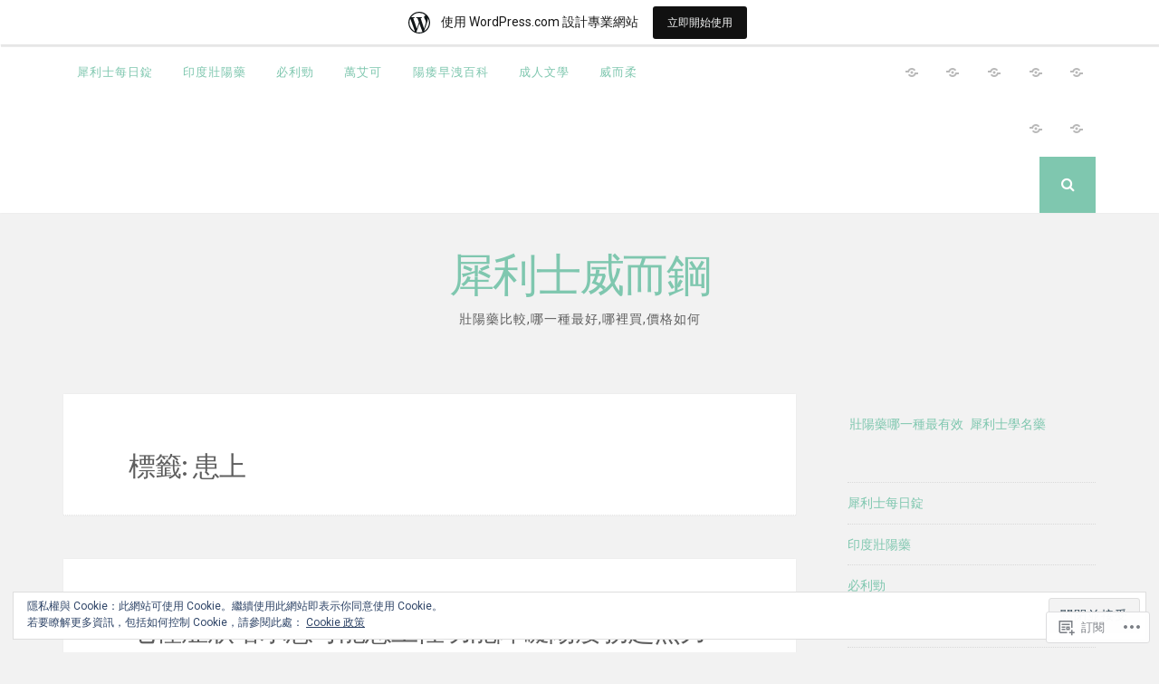

--- FILE ---
content_type: text/html; charset=UTF-8
request_url: https://oldman.movie.blog/tag/%E6%82%A3%E4%B8%8A/
body_size: 33386
content:
<!DOCTYPE html>
<html lang="zh-TW">
<head>
<meta charset="UTF-8">
<meta name="viewport" content="width=device-width, initial-scale=1">
<link rel="profile" href="http://gmpg.org/xfn/11">
<link rel="pingback" href="https://oldman.movie.blog/xmlrpc.php">

<title>患上 &#8211; 犀利士威而鋼</title>
<meta name='robots' content='max-image-preview:large' />
<meta name="google-site-verification" content="Lc4kUMRXhkhMF5_MAsgRuXO4NrDL1Mx1iBec7WwXdWU" />

<!-- Async WordPress.com Remote Login -->
<script id="wpcom_remote_login_js">
var wpcom_remote_login_extra_auth = '';
function wpcom_remote_login_remove_dom_node_id( element_id ) {
	var dom_node = document.getElementById( element_id );
	if ( dom_node ) { dom_node.parentNode.removeChild( dom_node ); }
}
function wpcom_remote_login_remove_dom_node_classes( class_name ) {
	var dom_nodes = document.querySelectorAll( '.' + class_name );
	for ( var i = 0; i < dom_nodes.length; i++ ) {
		dom_nodes[ i ].parentNode.removeChild( dom_nodes[ i ] );
	}
}
function wpcom_remote_login_final_cleanup() {
	wpcom_remote_login_remove_dom_node_classes( "wpcom_remote_login_msg" );
	wpcom_remote_login_remove_dom_node_id( "wpcom_remote_login_key" );
	wpcom_remote_login_remove_dom_node_id( "wpcom_remote_login_validate" );
	wpcom_remote_login_remove_dom_node_id( "wpcom_remote_login_js" );
	wpcom_remote_login_remove_dom_node_id( "wpcom_request_access_iframe" );
	wpcom_remote_login_remove_dom_node_id( "wpcom_request_access_styles" );
}

// Watch for messages back from the remote login
window.addEventListener( "message", function( e ) {
	if ( e.origin === "https://r-login.wordpress.com" ) {
		var data = {};
		try {
			data = JSON.parse( e.data );
		} catch( e ) {
			wpcom_remote_login_final_cleanup();
			return;
		}

		if ( data.msg === 'LOGIN' ) {
			// Clean up the login check iframe
			wpcom_remote_login_remove_dom_node_id( "wpcom_remote_login_key" );

			var id_regex = new RegExp( /^[0-9]+$/ );
			var token_regex = new RegExp( /^.*|.*|.*$/ );
			if (
				token_regex.test( data.token )
				&& id_regex.test( data.wpcomid )
			) {
				// We have everything we need to ask for a login
				var script = document.createElement( "script" );
				script.setAttribute( "id", "wpcom_remote_login_validate" );
				script.src = '/remote-login.php?wpcom_remote_login=validate'
					+ '&wpcomid=' + data.wpcomid
					+ '&token=' + encodeURIComponent( data.token )
					+ '&host=' + window.location.protocol
					+ '//' + window.location.hostname
					+ '&postid=29341'
					+ '&is_singular=';
				document.body.appendChild( script );
			}

			return;
		}

		// Safari ITP, not logged in, so redirect
		if ( data.msg === 'LOGIN-REDIRECT' ) {
			window.location = 'https://wordpress.com/log-in?redirect_to=' + window.location.href;
			return;
		}

		// Safari ITP, storage access failed, remove the request
		if ( data.msg === 'LOGIN-REMOVE' ) {
			var css_zap = 'html { -webkit-transition: margin-top 1s; transition: margin-top 1s; } /* 9001 */ html { margin-top: 0 !important; } * html body { margin-top: 0 !important; } @media screen and ( max-width: 782px ) { html { margin-top: 0 !important; } * html body { margin-top: 0 !important; } }';
			var style_zap = document.createElement( 'style' );
			style_zap.type = 'text/css';
			style_zap.appendChild( document.createTextNode( css_zap ) );
			document.body.appendChild( style_zap );

			var e = document.getElementById( 'wpcom_request_access_iframe' );
			e.parentNode.removeChild( e );

			document.cookie = 'wordpress_com_login_access=denied; path=/; max-age=31536000';

			return;
		}

		// Safari ITP
		if ( data.msg === 'REQUEST_ACCESS' ) {
			console.log( 'request access: safari' );

			// Check ITP iframe enable/disable knob
			if ( wpcom_remote_login_extra_auth !== 'safari_itp_iframe' ) {
				return;
			}

			// If we are in a "private window" there is no ITP.
			var private_window = false;
			try {
				var opendb = window.openDatabase( null, null, null, null );
			} catch( e ) {
				private_window = true;
			}

			if ( private_window ) {
				console.log( 'private window' );
				return;
			}

			var iframe = document.createElement( 'iframe' );
			iframe.id = 'wpcom_request_access_iframe';
			iframe.setAttribute( 'scrolling', 'no' );
			iframe.setAttribute( 'sandbox', 'allow-storage-access-by-user-activation allow-scripts allow-same-origin allow-top-navigation-by-user-activation' );
			iframe.src = 'https://r-login.wordpress.com/remote-login.php?wpcom_remote_login=request_access&origin=' + encodeURIComponent( data.origin ) + '&wpcomid=' + encodeURIComponent( data.wpcomid );

			var css = 'html { -webkit-transition: margin-top 1s; transition: margin-top 1s; } /* 9001 */ html { margin-top: 46px !important; } * html body { margin-top: 46px !important; } @media screen and ( max-width: 660px ) { html { margin-top: 71px !important; } * html body { margin-top: 71px !important; } #wpcom_request_access_iframe { display: block; height: 71px !important; } } #wpcom_request_access_iframe { border: 0px; height: 46px; position: fixed; top: 0; left: 0; width: 100%; min-width: 100%; z-index: 99999; background: #23282d; } ';

			var style = document.createElement( 'style' );
			style.type = 'text/css';
			style.id = 'wpcom_request_access_styles';
			style.appendChild( document.createTextNode( css ) );
			document.body.appendChild( style );

			document.body.appendChild( iframe );
		}

		if ( data.msg === 'DONE' ) {
			wpcom_remote_login_final_cleanup();
		}
	}
}, false );

// Inject the remote login iframe after the page has had a chance to load
// more critical resources
window.addEventListener( "DOMContentLoaded", function( e ) {
	var iframe = document.createElement( "iframe" );
	iframe.style.display = "none";
	iframe.setAttribute( "scrolling", "no" );
	iframe.setAttribute( "id", "wpcom_remote_login_key" );
	iframe.src = "https://r-login.wordpress.com/remote-login.php"
		+ "?wpcom_remote_login=key"
		+ "&origin=aHR0cHM6Ly9vbGRtYW4ubW92aWUuYmxvZw%3D%3D"
		+ "&wpcomid=165172628"
		+ "&time=" + Math.floor( Date.now() / 1000 );
	document.body.appendChild( iframe );
}, false );
</script>
<link rel='dns-prefetch' href='//s0.wp.com' />
<link rel='dns-prefetch' href='//fonts-api.wp.com' />
<link rel='dns-prefetch' href='//af.pubmine.com' />
<link rel="alternate" type="application/rss+xml" title="訂閱 犀利士威而鋼 &raquo;" href="https://oldman.movie.blog/feed/" />
<link rel="alternate" type="application/rss+xml" title="訂閱 犀利士威而鋼 &raquo; 迴響" href="https://oldman.movie.blog/comments/feed/" />
<link rel="alternate" type="application/rss+xml" title="訂閱 犀利士威而鋼 &raquo; 患上 標籤" href="https://oldman.movie.blog/tag/%e6%82%a3%e4%b8%8a/feed/" />
	<script type="text/javascript">
		/* <![CDATA[ */
		function addLoadEvent(func) {
			var oldonload = window.onload;
			if (typeof window.onload != 'function') {
				window.onload = func;
			} else {
				window.onload = function () {
					oldonload();
					func();
				}
			}
		}
		/* ]]> */
	</script>
	<link crossorigin='anonymous' rel='stylesheet' id='all-css-0-1' href='/_static/??/wp-content/mu-plugins/widgets/eu-cookie-law/templates/style.css,/wp-content/blog-plugins/marketing-bar/css/marketing-bar.css?m=1761640963j&cssminify=yes' type='text/css' media='all' />
<style id='wp-emoji-styles-inline-css'>

	img.wp-smiley, img.emoji {
		display: inline !important;
		border: none !important;
		box-shadow: none !important;
		height: 1em !important;
		width: 1em !important;
		margin: 0 0.07em !important;
		vertical-align: -0.1em !important;
		background: none !important;
		padding: 0 !important;
	}
/*# sourceURL=wp-emoji-styles-inline-css */
</style>
<link crossorigin='anonymous' rel='stylesheet' id='all-css-2-1' href='/wp-content/plugins/gutenberg-core/v22.2.0/build/styles/block-library/style.css?m=1764855221i&cssminify=yes' type='text/css' media='all' />
<style id='wp-block-library-inline-css'>
.has-text-align-justify {
	text-align:justify;
}
.has-text-align-justify{text-align:justify;}

/*# sourceURL=wp-block-library-inline-css */
</style><style id='global-styles-inline-css'>
:root{--wp--preset--aspect-ratio--square: 1;--wp--preset--aspect-ratio--4-3: 4/3;--wp--preset--aspect-ratio--3-4: 3/4;--wp--preset--aspect-ratio--3-2: 3/2;--wp--preset--aspect-ratio--2-3: 2/3;--wp--preset--aspect-ratio--16-9: 16/9;--wp--preset--aspect-ratio--9-16: 9/16;--wp--preset--color--black: #000000;--wp--preset--color--cyan-bluish-gray: #abb8c3;--wp--preset--color--white: #ffffff;--wp--preset--color--pale-pink: #f78da7;--wp--preset--color--vivid-red: #cf2e2e;--wp--preset--color--luminous-vivid-orange: #ff6900;--wp--preset--color--luminous-vivid-amber: #fcb900;--wp--preset--color--light-green-cyan: #7bdcb5;--wp--preset--color--vivid-green-cyan: #00d084;--wp--preset--color--pale-cyan-blue: #8ed1fc;--wp--preset--color--vivid-cyan-blue: #0693e3;--wp--preset--color--vivid-purple: #9b51e0;--wp--preset--gradient--vivid-cyan-blue-to-vivid-purple: linear-gradient(135deg,rgb(6,147,227) 0%,rgb(155,81,224) 100%);--wp--preset--gradient--light-green-cyan-to-vivid-green-cyan: linear-gradient(135deg,rgb(122,220,180) 0%,rgb(0,208,130) 100%);--wp--preset--gradient--luminous-vivid-amber-to-luminous-vivid-orange: linear-gradient(135deg,rgb(252,185,0) 0%,rgb(255,105,0) 100%);--wp--preset--gradient--luminous-vivid-orange-to-vivid-red: linear-gradient(135deg,rgb(255,105,0) 0%,rgb(207,46,46) 100%);--wp--preset--gradient--very-light-gray-to-cyan-bluish-gray: linear-gradient(135deg,rgb(238,238,238) 0%,rgb(169,184,195) 100%);--wp--preset--gradient--cool-to-warm-spectrum: linear-gradient(135deg,rgb(74,234,220) 0%,rgb(151,120,209) 20%,rgb(207,42,186) 40%,rgb(238,44,130) 60%,rgb(251,105,98) 80%,rgb(254,248,76) 100%);--wp--preset--gradient--blush-light-purple: linear-gradient(135deg,rgb(255,206,236) 0%,rgb(152,150,240) 100%);--wp--preset--gradient--blush-bordeaux: linear-gradient(135deg,rgb(254,205,165) 0%,rgb(254,45,45) 50%,rgb(107,0,62) 100%);--wp--preset--gradient--luminous-dusk: linear-gradient(135deg,rgb(255,203,112) 0%,rgb(199,81,192) 50%,rgb(65,88,208) 100%);--wp--preset--gradient--pale-ocean: linear-gradient(135deg,rgb(255,245,203) 0%,rgb(182,227,212) 50%,rgb(51,167,181) 100%);--wp--preset--gradient--electric-grass: linear-gradient(135deg,rgb(202,248,128) 0%,rgb(113,206,126) 100%);--wp--preset--gradient--midnight: linear-gradient(135deg,rgb(2,3,129) 0%,rgb(40,116,252) 100%);--wp--preset--font-size--small: 13px;--wp--preset--font-size--medium: 20px;--wp--preset--font-size--large: 36px;--wp--preset--font-size--x-large: 42px;--wp--preset--font-family--albert-sans: 'Albert Sans', sans-serif;--wp--preset--font-family--alegreya: Alegreya, serif;--wp--preset--font-family--arvo: Arvo, serif;--wp--preset--font-family--bodoni-moda: 'Bodoni Moda', serif;--wp--preset--font-family--bricolage-grotesque: 'Bricolage Grotesque', sans-serif;--wp--preset--font-family--cabin: Cabin, sans-serif;--wp--preset--font-family--chivo: Chivo, sans-serif;--wp--preset--font-family--commissioner: Commissioner, sans-serif;--wp--preset--font-family--cormorant: Cormorant, serif;--wp--preset--font-family--courier-prime: 'Courier Prime', monospace;--wp--preset--font-family--crimson-pro: 'Crimson Pro', serif;--wp--preset--font-family--dm-mono: 'DM Mono', monospace;--wp--preset--font-family--dm-sans: 'DM Sans', sans-serif;--wp--preset--font-family--dm-serif-display: 'DM Serif Display', serif;--wp--preset--font-family--domine: Domine, serif;--wp--preset--font-family--eb-garamond: 'EB Garamond', serif;--wp--preset--font-family--epilogue: Epilogue, sans-serif;--wp--preset--font-family--fahkwang: Fahkwang, sans-serif;--wp--preset--font-family--figtree: Figtree, sans-serif;--wp--preset--font-family--fira-sans: 'Fira Sans', sans-serif;--wp--preset--font-family--fjalla-one: 'Fjalla One', sans-serif;--wp--preset--font-family--fraunces: Fraunces, serif;--wp--preset--font-family--gabarito: Gabarito, system-ui;--wp--preset--font-family--ibm-plex-mono: 'IBM Plex Mono', monospace;--wp--preset--font-family--ibm-plex-sans: 'IBM Plex Sans', sans-serif;--wp--preset--font-family--ibarra-real-nova: 'Ibarra Real Nova', serif;--wp--preset--font-family--instrument-serif: 'Instrument Serif', serif;--wp--preset--font-family--inter: Inter, sans-serif;--wp--preset--font-family--josefin-sans: 'Josefin Sans', sans-serif;--wp--preset--font-family--jost: Jost, sans-serif;--wp--preset--font-family--libre-baskerville: 'Libre Baskerville', serif;--wp--preset--font-family--libre-franklin: 'Libre Franklin', sans-serif;--wp--preset--font-family--literata: Literata, serif;--wp--preset--font-family--lora: Lora, serif;--wp--preset--font-family--merriweather: Merriweather, serif;--wp--preset--font-family--montserrat: Montserrat, sans-serif;--wp--preset--font-family--newsreader: Newsreader, serif;--wp--preset--font-family--noto-sans-mono: 'Noto Sans Mono', sans-serif;--wp--preset--font-family--nunito: Nunito, sans-serif;--wp--preset--font-family--open-sans: 'Open Sans', sans-serif;--wp--preset--font-family--overpass: Overpass, sans-serif;--wp--preset--font-family--pt-serif: 'PT Serif', serif;--wp--preset--font-family--petrona: Petrona, serif;--wp--preset--font-family--piazzolla: Piazzolla, serif;--wp--preset--font-family--playfair-display: 'Playfair Display', serif;--wp--preset--font-family--plus-jakarta-sans: 'Plus Jakarta Sans', sans-serif;--wp--preset--font-family--poppins: Poppins, sans-serif;--wp--preset--font-family--raleway: Raleway, sans-serif;--wp--preset--font-family--roboto: Roboto, sans-serif;--wp--preset--font-family--roboto-slab: 'Roboto Slab', serif;--wp--preset--font-family--rubik: Rubik, sans-serif;--wp--preset--font-family--rufina: Rufina, serif;--wp--preset--font-family--sora: Sora, sans-serif;--wp--preset--font-family--source-sans-3: 'Source Sans 3', sans-serif;--wp--preset--font-family--source-serif-4: 'Source Serif 4', serif;--wp--preset--font-family--space-mono: 'Space Mono', monospace;--wp--preset--font-family--syne: Syne, sans-serif;--wp--preset--font-family--texturina: Texturina, serif;--wp--preset--font-family--urbanist: Urbanist, sans-serif;--wp--preset--font-family--work-sans: 'Work Sans', sans-serif;--wp--preset--spacing--20: 0.44rem;--wp--preset--spacing--30: 0.67rem;--wp--preset--spacing--40: 1rem;--wp--preset--spacing--50: 1.5rem;--wp--preset--spacing--60: 2.25rem;--wp--preset--spacing--70: 3.38rem;--wp--preset--spacing--80: 5.06rem;--wp--preset--shadow--natural: 6px 6px 9px rgba(0, 0, 0, 0.2);--wp--preset--shadow--deep: 12px 12px 50px rgba(0, 0, 0, 0.4);--wp--preset--shadow--sharp: 6px 6px 0px rgba(0, 0, 0, 0.2);--wp--preset--shadow--outlined: 6px 6px 0px -3px rgb(255, 255, 255), 6px 6px rgb(0, 0, 0);--wp--preset--shadow--crisp: 6px 6px 0px rgb(0, 0, 0);}:where(.is-layout-flex){gap: 0.5em;}:where(.is-layout-grid){gap: 0.5em;}body .is-layout-flex{display: flex;}.is-layout-flex{flex-wrap: wrap;align-items: center;}.is-layout-flex > :is(*, div){margin: 0;}body .is-layout-grid{display: grid;}.is-layout-grid > :is(*, div){margin: 0;}:where(.wp-block-columns.is-layout-flex){gap: 2em;}:where(.wp-block-columns.is-layout-grid){gap: 2em;}:where(.wp-block-post-template.is-layout-flex){gap: 1.25em;}:where(.wp-block-post-template.is-layout-grid){gap: 1.25em;}.has-black-color{color: var(--wp--preset--color--black) !important;}.has-cyan-bluish-gray-color{color: var(--wp--preset--color--cyan-bluish-gray) !important;}.has-white-color{color: var(--wp--preset--color--white) !important;}.has-pale-pink-color{color: var(--wp--preset--color--pale-pink) !important;}.has-vivid-red-color{color: var(--wp--preset--color--vivid-red) !important;}.has-luminous-vivid-orange-color{color: var(--wp--preset--color--luminous-vivid-orange) !important;}.has-luminous-vivid-amber-color{color: var(--wp--preset--color--luminous-vivid-amber) !important;}.has-light-green-cyan-color{color: var(--wp--preset--color--light-green-cyan) !important;}.has-vivid-green-cyan-color{color: var(--wp--preset--color--vivid-green-cyan) !important;}.has-pale-cyan-blue-color{color: var(--wp--preset--color--pale-cyan-blue) !important;}.has-vivid-cyan-blue-color{color: var(--wp--preset--color--vivid-cyan-blue) !important;}.has-vivid-purple-color{color: var(--wp--preset--color--vivid-purple) !important;}.has-black-background-color{background-color: var(--wp--preset--color--black) !important;}.has-cyan-bluish-gray-background-color{background-color: var(--wp--preset--color--cyan-bluish-gray) !important;}.has-white-background-color{background-color: var(--wp--preset--color--white) !important;}.has-pale-pink-background-color{background-color: var(--wp--preset--color--pale-pink) !important;}.has-vivid-red-background-color{background-color: var(--wp--preset--color--vivid-red) !important;}.has-luminous-vivid-orange-background-color{background-color: var(--wp--preset--color--luminous-vivid-orange) !important;}.has-luminous-vivid-amber-background-color{background-color: var(--wp--preset--color--luminous-vivid-amber) !important;}.has-light-green-cyan-background-color{background-color: var(--wp--preset--color--light-green-cyan) !important;}.has-vivid-green-cyan-background-color{background-color: var(--wp--preset--color--vivid-green-cyan) !important;}.has-pale-cyan-blue-background-color{background-color: var(--wp--preset--color--pale-cyan-blue) !important;}.has-vivid-cyan-blue-background-color{background-color: var(--wp--preset--color--vivid-cyan-blue) !important;}.has-vivid-purple-background-color{background-color: var(--wp--preset--color--vivid-purple) !important;}.has-black-border-color{border-color: var(--wp--preset--color--black) !important;}.has-cyan-bluish-gray-border-color{border-color: var(--wp--preset--color--cyan-bluish-gray) !important;}.has-white-border-color{border-color: var(--wp--preset--color--white) !important;}.has-pale-pink-border-color{border-color: var(--wp--preset--color--pale-pink) !important;}.has-vivid-red-border-color{border-color: var(--wp--preset--color--vivid-red) !important;}.has-luminous-vivid-orange-border-color{border-color: var(--wp--preset--color--luminous-vivid-orange) !important;}.has-luminous-vivid-amber-border-color{border-color: var(--wp--preset--color--luminous-vivid-amber) !important;}.has-light-green-cyan-border-color{border-color: var(--wp--preset--color--light-green-cyan) !important;}.has-vivid-green-cyan-border-color{border-color: var(--wp--preset--color--vivid-green-cyan) !important;}.has-pale-cyan-blue-border-color{border-color: var(--wp--preset--color--pale-cyan-blue) !important;}.has-vivid-cyan-blue-border-color{border-color: var(--wp--preset--color--vivid-cyan-blue) !important;}.has-vivid-purple-border-color{border-color: var(--wp--preset--color--vivid-purple) !important;}.has-vivid-cyan-blue-to-vivid-purple-gradient-background{background: var(--wp--preset--gradient--vivid-cyan-blue-to-vivid-purple) !important;}.has-light-green-cyan-to-vivid-green-cyan-gradient-background{background: var(--wp--preset--gradient--light-green-cyan-to-vivid-green-cyan) !important;}.has-luminous-vivid-amber-to-luminous-vivid-orange-gradient-background{background: var(--wp--preset--gradient--luminous-vivid-amber-to-luminous-vivid-orange) !important;}.has-luminous-vivid-orange-to-vivid-red-gradient-background{background: var(--wp--preset--gradient--luminous-vivid-orange-to-vivid-red) !important;}.has-very-light-gray-to-cyan-bluish-gray-gradient-background{background: var(--wp--preset--gradient--very-light-gray-to-cyan-bluish-gray) !important;}.has-cool-to-warm-spectrum-gradient-background{background: var(--wp--preset--gradient--cool-to-warm-spectrum) !important;}.has-blush-light-purple-gradient-background{background: var(--wp--preset--gradient--blush-light-purple) !important;}.has-blush-bordeaux-gradient-background{background: var(--wp--preset--gradient--blush-bordeaux) !important;}.has-luminous-dusk-gradient-background{background: var(--wp--preset--gradient--luminous-dusk) !important;}.has-pale-ocean-gradient-background{background: var(--wp--preset--gradient--pale-ocean) !important;}.has-electric-grass-gradient-background{background: var(--wp--preset--gradient--electric-grass) !important;}.has-midnight-gradient-background{background: var(--wp--preset--gradient--midnight) !important;}.has-small-font-size{font-size: var(--wp--preset--font-size--small) !important;}.has-medium-font-size{font-size: var(--wp--preset--font-size--medium) !important;}.has-large-font-size{font-size: var(--wp--preset--font-size--large) !important;}.has-x-large-font-size{font-size: var(--wp--preset--font-size--x-large) !important;}.has-albert-sans-font-family{font-family: var(--wp--preset--font-family--albert-sans) !important;}.has-alegreya-font-family{font-family: var(--wp--preset--font-family--alegreya) !important;}.has-arvo-font-family{font-family: var(--wp--preset--font-family--arvo) !important;}.has-bodoni-moda-font-family{font-family: var(--wp--preset--font-family--bodoni-moda) !important;}.has-bricolage-grotesque-font-family{font-family: var(--wp--preset--font-family--bricolage-grotesque) !important;}.has-cabin-font-family{font-family: var(--wp--preset--font-family--cabin) !important;}.has-chivo-font-family{font-family: var(--wp--preset--font-family--chivo) !important;}.has-commissioner-font-family{font-family: var(--wp--preset--font-family--commissioner) !important;}.has-cormorant-font-family{font-family: var(--wp--preset--font-family--cormorant) !important;}.has-courier-prime-font-family{font-family: var(--wp--preset--font-family--courier-prime) !important;}.has-crimson-pro-font-family{font-family: var(--wp--preset--font-family--crimson-pro) !important;}.has-dm-mono-font-family{font-family: var(--wp--preset--font-family--dm-mono) !important;}.has-dm-sans-font-family{font-family: var(--wp--preset--font-family--dm-sans) !important;}.has-dm-serif-display-font-family{font-family: var(--wp--preset--font-family--dm-serif-display) !important;}.has-domine-font-family{font-family: var(--wp--preset--font-family--domine) !important;}.has-eb-garamond-font-family{font-family: var(--wp--preset--font-family--eb-garamond) !important;}.has-epilogue-font-family{font-family: var(--wp--preset--font-family--epilogue) !important;}.has-fahkwang-font-family{font-family: var(--wp--preset--font-family--fahkwang) !important;}.has-figtree-font-family{font-family: var(--wp--preset--font-family--figtree) !important;}.has-fira-sans-font-family{font-family: var(--wp--preset--font-family--fira-sans) !important;}.has-fjalla-one-font-family{font-family: var(--wp--preset--font-family--fjalla-one) !important;}.has-fraunces-font-family{font-family: var(--wp--preset--font-family--fraunces) !important;}.has-gabarito-font-family{font-family: var(--wp--preset--font-family--gabarito) !important;}.has-ibm-plex-mono-font-family{font-family: var(--wp--preset--font-family--ibm-plex-mono) !important;}.has-ibm-plex-sans-font-family{font-family: var(--wp--preset--font-family--ibm-plex-sans) !important;}.has-ibarra-real-nova-font-family{font-family: var(--wp--preset--font-family--ibarra-real-nova) !important;}.has-instrument-serif-font-family{font-family: var(--wp--preset--font-family--instrument-serif) !important;}.has-inter-font-family{font-family: var(--wp--preset--font-family--inter) !important;}.has-josefin-sans-font-family{font-family: var(--wp--preset--font-family--josefin-sans) !important;}.has-jost-font-family{font-family: var(--wp--preset--font-family--jost) !important;}.has-libre-baskerville-font-family{font-family: var(--wp--preset--font-family--libre-baskerville) !important;}.has-libre-franklin-font-family{font-family: var(--wp--preset--font-family--libre-franklin) !important;}.has-literata-font-family{font-family: var(--wp--preset--font-family--literata) !important;}.has-lora-font-family{font-family: var(--wp--preset--font-family--lora) !important;}.has-merriweather-font-family{font-family: var(--wp--preset--font-family--merriweather) !important;}.has-montserrat-font-family{font-family: var(--wp--preset--font-family--montserrat) !important;}.has-newsreader-font-family{font-family: var(--wp--preset--font-family--newsreader) !important;}.has-noto-sans-mono-font-family{font-family: var(--wp--preset--font-family--noto-sans-mono) !important;}.has-nunito-font-family{font-family: var(--wp--preset--font-family--nunito) !important;}.has-open-sans-font-family{font-family: var(--wp--preset--font-family--open-sans) !important;}.has-overpass-font-family{font-family: var(--wp--preset--font-family--overpass) !important;}.has-pt-serif-font-family{font-family: var(--wp--preset--font-family--pt-serif) !important;}.has-petrona-font-family{font-family: var(--wp--preset--font-family--petrona) !important;}.has-piazzolla-font-family{font-family: var(--wp--preset--font-family--piazzolla) !important;}.has-playfair-display-font-family{font-family: var(--wp--preset--font-family--playfair-display) !important;}.has-plus-jakarta-sans-font-family{font-family: var(--wp--preset--font-family--plus-jakarta-sans) !important;}.has-poppins-font-family{font-family: var(--wp--preset--font-family--poppins) !important;}.has-raleway-font-family{font-family: var(--wp--preset--font-family--raleway) !important;}.has-roboto-font-family{font-family: var(--wp--preset--font-family--roboto) !important;}.has-roboto-slab-font-family{font-family: var(--wp--preset--font-family--roboto-slab) !important;}.has-rubik-font-family{font-family: var(--wp--preset--font-family--rubik) !important;}.has-rufina-font-family{font-family: var(--wp--preset--font-family--rufina) !important;}.has-sora-font-family{font-family: var(--wp--preset--font-family--sora) !important;}.has-source-sans-3-font-family{font-family: var(--wp--preset--font-family--source-sans-3) !important;}.has-source-serif-4-font-family{font-family: var(--wp--preset--font-family--source-serif-4) !important;}.has-space-mono-font-family{font-family: var(--wp--preset--font-family--space-mono) !important;}.has-syne-font-family{font-family: var(--wp--preset--font-family--syne) !important;}.has-texturina-font-family{font-family: var(--wp--preset--font-family--texturina) !important;}.has-urbanist-font-family{font-family: var(--wp--preset--font-family--urbanist) !important;}.has-work-sans-font-family{font-family: var(--wp--preset--font-family--work-sans) !important;}
/*# sourceURL=global-styles-inline-css */
</style>

<style id='classic-theme-styles-inline-css'>
/*! This file is auto-generated */
.wp-block-button__link{color:#fff;background-color:#32373c;border-radius:9999px;box-shadow:none;text-decoration:none;padding:calc(.667em + 2px) calc(1.333em + 2px);font-size:1.125em}.wp-block-file__button{background:#32373c;color:#fff;text-decoration:none}
/*# sourceURL=/wp-includes/css/classic-themes.min.css */
</style>
<link crossorigin='anonymous' rel='stylesheet' id='all-css-4-1' href='/_static/??-eJyFjtEKwjAMRX/INmxuTh/[base64]/c=&cssminify=yes' type='text/css' media='all' />
<link rel='stylesheet' id='nucleare-fonts-css' href='https://fonts-api.wp.com/css?family=Roboto%3A400%2C700%2C700italic%2C400italic%7CPlayfair+Display%3A400%2C400italic%2C700italic%2C700&#038;subset=latin%2Clatin-ext' media='all' />
<link crossorigin='anonymous' rel='stylesheet' id='all-css-6-1' href='/_static/??-eJx9y80OwiAMB/AXsjZLMOrB+CyMdAxTWkIhe/0xL+rF2/8jP9wKBJVG0rCtlMmw9BmlByZfCYMZLuMHv5FppvMYTviFcofCPSYxrDSzxhHjm33qPxRJgTX4llR+CizsUz3oMz8md7k7d7tO7rUDjnZBsA==&cssminify=yes' type='text/css' media='all' />
<link crossorigin='anonymous' rel='stylesheet' id='print-css-7-1' href='/wp-content/mu-plugins/global-print/global-print.css?m=1465851035i&cssminify=yes' type='text/css' media='print' />
<link crossorigin='anonymous' rel='stylesheet' id='all-css-8-1' href='/wp-content/themes/pub/nucleare/inc/style-wpcom.css?m=1428690127i&cssminify=yes' type='text/css' media='all' />
<style id='jetpack-global-styles-frontend-style-inline-css'>
:root { --font-headings: unset; --font-base: unset; --font-headings-default: -apple-system,BlinkMacSystemFont,"Segoe UI",Roboto,Oxygen-Sans,Ubuntu,Cantarell,"Helvetica Neue",sans-serif; --font-base-default: -apple-system,BlinkMacSystemFont,"Segoe UI",Roboto,Oxygen-Sans,Ubuntu,Cantarell,"Helvetica Neue",sans-serif;}
/*# sourceURL=jetpack-global-styles-frontend-style-inline-css */
</style>
<link crossorigin='anonymous' rel='stylesheet' id='all-css-10-1' href='/wp-content/themes/h4/global.css?m=1420737423i&cssminify=yes' type='text/css' media='all' />
<script type="text/javascript" id="wpcom-actionbar-placeholder-js-extra">
/* <![CDATA[ */
var actionbardata = {"siteID":"165172628","postID":"0","siteURL":"https://oldman.movie.blog","xhrURL":"https://oldman.movie.blog/wp-admin/admin-ajax.php","nonce":"2b4b87fe72","isLoggedIn":"","statusMessage":"","subsEmailDefault":"instantly","proxyScriptUrl":"https://s0.wp.com/wp-content/js/wpcom-proxy-request.js?m=1513050504i&amp;ver=20211021","i18n":{"followedText":"\u6b64\u7db2\u7ad9\u7684\u65b0\u6587\u7ae0\u5c07\u986f\u793a\u65bc\u4f60\u7684\u003Ca href=\"https://wordpress.com/reader\"\u003E\u95b1\u8b80\u5668\u003C/a\u003E\u4e2d","foldBar":"\u6536\u5408\u6b64\u5217","unfoldBar":"\u5c55\u958b\u6b64\u5217 ","shortLinkCopied":"\u77ed\u9023\u7d50\u5df2\u8907\u88fd\u5230\u526a\u8cbc\u7c3f\u3002"}};
//# sourceURL=wpcom-actionbar-placeholder-js-extra
/* ]]> */
</script>
<script type="text/javascript" id="jetpack-mu-wpcom-settings-js-before">
/* <![CDATA[ */
var JETPACK_MU_WPCOM_SETTINGS = {"assetsUrl":"https://s0.wp.com/wp-content/mu-plugins/jetpack-mu-wpcom-plugin/sun/jetpack_vendor/automattic/jetpack-mu-wpcom/src/build/"};
//# sourceURL=jetpack-mu-wpcom-settings-js-before
/* ]]> */
</script>
<script crossorigin='anonymous' type='text/javascript'  src='/_static/??/wp-content/js/rlt-proxy.js,/wp-content/blog-plugins/wordads-classes/js/cmp/v2/cmp-non-gdpr.js?m=1720530689j'></script>
<script type="text/javascript" id="rlt-proxy-js-after">
/* <![CDATA[ */
	rltInitialize( {"token":null,"iframeOrigins":["https:\/\/widgets.wp.com"]} );
//# sourceURL=rlt-proxy-js-after
/* ]]> */
</script>
<link rel="EditURI" type="application/rsd+xml" title="RSD" href="https://oldmanmovieblog.wordpress.com/xmlrpc.php?rsd" />
<meta name="generator" content="WordPress.com" />

<!-- Jetpack Open Graph Tags -->
<meta property="og:type" content="website" />
<meta property="og:title" content="患上 &#8211; 犀利士威而鋼" />
<meta property="og:url" content="https://oldman.movie.blog/tag/%e6%82%a3%e4%b8%8a/" />
<meta property="og:site_name" content="犀利士威而鋼" />
<meta property="og:image" content="https://s0.wp.com/i/blank.jpg?m=1383295312i" />
<meta property="og:image:width" content="200" />
<meta property="og:image:height" content="200" />
<meta property="og:image:alt" content="" />
<meta property="og:locale" content="zh_TW" />

<!-- End Jetpack Open Graph Tags -->
<link rel="shortcut icon" type="image/x-icon" href="https://s0.wp.com/i/favicon.ico?m=1713425267i" sizes="16x16 24x24 32x32 48x48" />
<link rel="icon" type="image/x-icon" href="https://s0.wp.com/i/favicon.ico?m=1713425267i" sizes="16x16 24x24 32x32 48x48" />
<link rel="apple-touch-icon" href="https://s0.wp.com/i/webclip.png?m=1713868326i" />
<link rel="search" type="application/opensearchdescription+xml" href="https://oldman.movie.blog/osd.xml" title="犀利士威而鋼" />
<link rel="search" type="application/opensearchdescription+xml" href="https://s1.wp.com/opensearch.xml" title="WordPress.com" />
<meta name="description" content="uiwgg84046 所撰寫有關 患上 的文章" />
<script type="text/javascript">
/* <![CDATA[ */
var wa_client = {}; wa_client.cmd = []; wa_client.config = { 'blog_id': 165172628, 'blog_language': 'zh', 'is_wordads': false, 'hosting_type': 0, 'afp_account_id': null, 'afp_host_id': 5038568878849053, 'theme': 'pub/nucleare', '_': { 'title': '廣告', 'privacy_settings': '隱私設定' }, 'formats': [ 'belowpost', 'bottom_sticky', 'sidebar_sticky_right', 'sidebar', 'gutenberg_rectangle', 'gutenberg_leaderboard', 'gutenberg_mobile_leaderboard', 'gutenberg_skyscraper' ] };
/* ]]> */
</script>
		<script type="text/javascript">

			window.doNotSellCallback = function() {

				var linkElements = [
					'a[href="https://wordpress.com/?ref=footer_blog"]',
					'a[href="https://wordpress.com/?ref=footer_website"]',
					'a[href="https://wordpress.com/?ref=vertical_footer"]',
					'a[href^="https://wordpress.com/?ref=footer_segment_"]',
				].join(',');

				var dnsLink = document.createElement( 'a' );
				dnsLink.href = 'https://wordpress.com/zh-tw/advertising-program-optout/';
				dnsLink.classList.add( 'do-not-sell-link' );
				dnsLink.rel = 'nofollow';
				dnsLink.style.marginLeft = '0.5em';
				dnsLink.textContent = '請勿販賣或分享我的個人資訊';

				var creditLinks = document.querySelectorAll( linkElements );

				if ( 0 === creditLinks.length ) {
					return false;
				}

				Array.prototype.forEach.call( creditLinks, function( el ) {
					el.insertAdjacentElement( 'afterend', dnsLink );
				});

				return true;
			};

		</script>
		<script type="text/javascript">
	window.google_analytics_uacct = "UA-52447-2";
</script>

<script type="text/javascript">
	var _gaq = _gaq || [];
	_gaq.push(['_setAccount', 'UA-52447-2']);
	_gaq.push(['_gat._anonymizeIp']);
	_gaq.push(['_setDomainName', 'none']);
	_gaq.push(['_setAllowLinker', true]);
	_gaq.push(['_initData']);
	_gaq.push(['_trackPageview']);

	(function() {
		var ga = document.createElement('script'); ga.type = 'text/javascript'; ga.async = true;
		ga.src = ('https:' == document.location.protocol ? 'https://ssl' : 'http://www') + '.google-analytics.com/ga.js';
		(document.getElementsByTagName('head')[0] || document.getElementsByTagName('body')[0]).appendChild(ga);
	})();
</script>
</head>

<body class="archive tag tag-126557571 wp-theme-pubnucleare customizer-styles-applied jetpack-reblog-enabled has-marketing-bar has-marketing-bar-theme-nucleare">
<div id="page" class="hfeed site">
	<a class="skip-link screen-reader-text" href="#content">直接觀看文章</a>

	<div class="navigation-bar clear">
		<div class="navigation-block">
			<nav id="site-navigation" class="main-navigation" role="navigation">
				<button class="menu-toggle" aria-controls="menu" aria-expanded="false"><i class="fa fa-bars"></i><span class="screen-reader-text">Open Menu</span></button>
				<div class="menu-primary-container"><ul id="menu-primary" class="menu"><li id="menu-item-29891" class="menu-item menu-item-type-custom menu-item-object-custom menu-item-29891"><a href="https://5mg.avseo.net">犀利士每日錠</a></li>
<li id="menu-item-29892" class="menu-item menu-item-type-custom menu-item-object-custom menu-item-29892"><a href="https://poxet.avseo.net">印度壯陽藥</a></li>
<li id="menu-item-29893" class="menu-item menu-item-type-custom menu-item-object-custom menu-item-29893"><a href="https://tw.avseo.net/goods.php?id=173">必利勁</a></li>
<li id="menu-item-29894" class="menu-item menu-item-type-custom menu-item-object-custom menu-item-29894"><a href="https://tw.avseo.net/goods.php?id=179">萬艾可</a></li>
<li id="menu-item-29895" class="menu-item menu-item-type-custom menu-item-object-custom menu-item-29895"><a href="https://www.strong69.com">陽痿早洩百科</a></li>
<li id="menu-item-29896" class="menu-item menu-item-type-custom menu-item-object-custom menu-item-29896"><a href="https://story.strong69.com">成人文學</a></li>
<li id="menu-item-29898" class="menu-item menu-item-type-custom menu-item-object-custom menu-item-29898"><a href="https://tw.avseo.net/goods.php?id=181">威而柔</a></li>
</ul></div>			</nav><!-- #site-navigation -->

							<div class="social-links">
					<div class="menu-primary-container"><ul id="menu-primary-1" class="menu"><li class="menu-item menu-item-type-custom menu-item-object-custom menu-item-29891"><a href="https://5mg.avseo.net"><span class="screen-reader-text">犀利士每日錠</span></a></li>
<li class="menu-item menu-item-type-custom menu-item-object-custom menu-item-29892"><a href="https://poxet.avseo.net"><span class="screen-reader-text">印度壯陽藥</span></a></li>
<li class="menu-item menu-item-type-custom menu-item-object-custom menu-item-29893"><a href="https://tw.avseo.net/goods.php?id=173"><span class="screen-reader-text">必利勁</span></a></li>
<li class="menu-item menu-item-type-custom menu-item-object-custom menu-item-29894"><a href="https://tw.avseo.net/goods.php?id=179"><span class="screen-reader-text">萬艾可</span></a></li>
<li class="menu-item menu-item-type-custom menu-item-object-custom menu-item-29895"><a href="https://www.strong69.com"><span class="screen-reader-text">陽痿早洩百科</span></a></li>
<li class="menu-item menu-item-type-custom menu-item-object-custom menu-item-29896"><a href="https://story.strong69.com"><span class="screen-reader-text">成人文學</span></a></li>
<li class="menu-item menu-item-type-custom menu-item-object-custom menu-item-29898"><a href="https://tw.avseo.net/goods.php?id=181"><span class="screen-reader-text">威而柔</span></a></li>
</ul></div>
											<div class="open-search top-search"><i class="fa fa-search"><span class="screen-reader-text">搜尋</span></i></div>
									</div>
					</div>
	</div>

			<div class="search-full">
			<div class="search-container">
				<form role="search" method="get" class="search-form" action="https://oldman.movie.blog/">
				<label>
					<span class="screen-reader-text">搜尋：</span>
					<input type="search" class="search-field" placeholder="搜尋 &hellip;" value="" name="s" />
				</label>
				<input type="submit" class="search-submit" value="搜尋" />
			</form>				<span><a class="close-search"><i class="fa fa-close space-right"></i>關閉</a></span>
			</div>
		</div>
	
	<header id="masthead" class="site-header" role="banner">
		<div class="site-branding">
									<h1 class="site-title"><a href="https://oldman.movie.blog/" rel="home">犀利士威而鋼</a></h1>
			<h2 class="site-description">壯陽藥比較,哪一種最好,哪裡買,價格如何</h2>
		</div><!-- .site-branding -->
	</header><!-- #masthead -->

	<div id="content" class="site-content">

	<div id="primary" class="content-area">
		<main id="main" class="site-main" role="main">

		
			<header class="page-header">
				<h1 class="page-title">標籤: <span>患上</span></h1>			</header><!-- .page-header -->

						
				
<article id="post-29341" class="post-29341 post type-post status-publish format-standard hentry category-cialis5 category-cialis tag-14355507 tag-24655121 tag-126557571 tag-3980923 tag-246345300">
		<header class="entry-header">
		<h1 class="entry-title"><a href="https://oldman.movie.blog/2017/08/03/%e4%b8%83%e7%a8%ae%e7%97%87%e7%8b%80%e6%9a%97%e7%a4%ba%e6%82%a8%e5%8f%af%e8%83%bd%e6%82%a3%e4%b8%8a%e9%99%bd%e7%97%bf/" rel="bookmark">七種症狀暗示您可能患上性功能障礙陽痿勃起無力</a></h1>					<div class="entry-meta small-part">
				<span class="posted-on"><i class="fa fa-clock-o space-left-right"></i><a href="https://oldman.movie.blog/2017/08/03/%e4%b8%83%e7%a8%ae%e7%97%87%e7%8b%80%e6%9a%97%e7%a4%ba%e6%82%a8%e5%8f%af%e8%83%bd%e6%82%a3%e4%b8%8a%e9%99%bd%e7%97%bf/" rel="bookmark"><time class="entry-date published updated" datetime="2017-08-03T03:22:31+08:00">2017年8月3日</time></a></span><span class="byline"> <i class="fa fa-user space-left-right"></i><span class="author vcard"><a class="url fn n" href="https://oldman.movie.blog/author/uiwgg84046/">uiwgg84046</a></span></span><span class="comments-link"><i class="fa fa-comments-o space-left-right"></i><a href="https://oldman.movie.blog/2017/08/03/%e4%b8%83%e7%a8%ae%e7%97%87%e7%8b%80%e6%9a%97%e7%a4%ba%e6%82%a8%e5%8f%af%e8%83%bd%e6%82%a3%e4%b8%8a%e9%99%bd%e7%97%bf/#respond">發表留言</a></span>			</div><!-- .entry-meta -->
			</header><!-- .entry-header -->

			<div class="entry-content">
			<p><a href="https://poxet.avseo.net">印度壯陽藥,犀利士威而鋼</a>,性功能障礙陽痿勃起無力對於男人絕對是一個噩夢般的存在。所以面對性功能障礙陽痿勃起無力，我們要主動出擊，知己知彼才能打倒這個勁敵。作為一個男人，了解性功能障礙陽痿勃起無力的症狀，可以幫助我們提早發現病情，把握住最佳的治療時機。</p>
<p>七種症狀暗示您可能患上性功能障礙陽痿勃起無力</p>
<p>小弟弟不硬吃什麼藥好,犀利士威而鋼哪裡有賣</p>
<p>一、性功能障礙陽痿勃起無力持續存在：要知道在男性生活中性功能障礙陽痿勃起無力持續存在並不斷進展，多為器質性病變所引起。</p>
<p>二、陰莖勃起障礙：要知道在男性生活中陰莖不能完全勃起或勃起不堅，以至於不能圓滿進行正常的性生活。</p>
<p>三、情緒造就性功能障礙陽痿勃起無力：現在的年青人由於與性夥伴情感交流不充分或性行為習慣不統一，而出現焦慮和急躁並伴有性功能障礙陽痿勃起無力。</p>
<p>四、性功能障礙陽痿勃起無力頻繁發生：要知道在男性生活中性功能障礙陽痿勃起無力雖然頻繁發生，但於清晨或自慰時陰莖可以勃起並可維持一段時間，多是由心理因素引起，需要在專業醫師的心理輔導下，才能渡過難關。</p>
<p>五、男子在任何情況下，陰莖不能勃起，不能進入陰道進行性生活，妨礙正常性生活，對生育有影響。</p>
<p>六、男子在性興奮時能勃起，但在試圖性生活時，勃起又消失。</p>
<p>七、男子僅在性刺激興奮時陰莖不能勃起，而有自發的勃起(如睡夢中或膀胱脹滿時，陰莖勃起)。</p>
<p>假如您有以上七點症狀出現，很不幸您可能已經患上了性功能障礙陽痿勃起無力，這時您應該作出的最正確的反應就是去醫院檢查確診，及時治療，切忌因為不好意思而不去就診。最後希望您早日擺脫性功能障礙陽痿勃起無力的困擾。</p>
<p><a href="https://twitter.com/shouko5166">犀利士</a><BR><a href="https://tw.avseo.net/goods.php?id=252"><img src="https://i.imgur.com/NstB7jX.jpg" width="100%" height="400" alt="犀利士免費試用"></a><BR><a href="https://stocks.music.blog/">犀利士</a>|<a href="https://mans.music.blog">男性心理</a>|<a href="https://poxet.video.blog/">早洩的治療</a>|<a href="https://twman.home.blog/">提高性慾的飲食</a>|<a href="https://pde5.home.blog">陽痿的人飲食</a>台北市壯陽藥,新北市犀利士,桃園市威而鋼,台中市樂威壯,台南市哪裡有賣,高雄市情趣用品店,基隆市藥局,新竹,苗栗,彰化5mg,雲林增硬度,嘉義助勃起,屏東,台東持久液,花蓮,宜蘭藥房,南投</p>
		</div><!-- .entry-content -->
	
	<footer class="entry-footer">
		<div class="entry-bottom small-part">
					</div>
	</footer><!-- .entry-footer -->
</article><!-- #post-## -->
			
				
<article id="post-28835" class="post-28835 post type-post status-publish format-standard hentry category-cialis5 category-cialis tag-1492657 tag-14355507 tag-37421697 tag-24655121 tag-126557571">
		<header class="entry-header">
		<h1 class="entry-title"><a href="https://oldman.movie.blog/2017/08/02/%e7%94%b7%e6%80%a7%e6%82%a3%e4%b8%8a%e9%99%bd%e7%97%bf%e9%83%bd%e6%9c%83%e5%87%ba%e7%8f%be%e5%93%aa%e4%ba%9b%e7%97%87%e7%8b%80/" rel="bookmark">男性患上性功能障礙陽痿勃起無力都會出現哪些症狀</a></h1>					<div class="entry-meta small-part">
				<span class="posted-on"><i class="fa fa-clock-o space-left-right"></i><a href="https://oldman.movie.blog/2017/08/02/%e7%94%b7%e6%80%a7%e6%82%a3%e4%b8%8a%e9%99%bd%e7%97%bf%e9%83%bd%e6%9c%83%e5%87%ba%e7%8f%be%e5%93%aa%e4%ba%9b%e7%97%87%e7%8b%80/" rel="bookmark"><time class="entry-date published updated" datetime="2017-08-02T15:21:56+08:00">2017年8月2日</time></a></span><span class="byline"> <i class="fa fa-user space-left-right"></i><span class="author vcard"><a class="url fn n" href="https://oldman.movie.blog/author/uiwgg84046/">uiwgg84046</a></span></span><span class="comments-link"><i class="fa fa-comments-o space-left-right"></i><a href="https://oldman.movie.blog/2017/08/02/%e7%94%b7%e6%80%a7%e6%82%a3%e4%b8%8a%e9%99%bd%e7%97%bf%e9%83%bd%e6%9c%83%e5%87%ba%e7%8f%be%e5%93%aa%e4%ba%9b%e7%97%87%e7%8b%80/#respond">發表留言</a></span>			</div><!-- .entry-meta -->
			</header><!-- .entry-header -->

			<div class="entry-content">
			<p><a href="https://poxet.avseo.net">印度壯陽藥,犀利士威而鋼</a>,男性因為在日常中對性功能障礙陽痿勃起無力這個詞會感到尷尬和討厭，所以都不願對其啟口，這就造成有很多人都不了解這種疾病的發病症狀，一直患者患上這種疾病後而不自知。為避免這種情況，現在我們就咨詢一下醫生，男性患上性功能障礙陽痿勃起無力後都會出現哪些症狀？</p>
<p>性功能障礙陽痿勃起無力是一種男性比較常見的性功能障礙的疾病之一，而且近期很多的男性都患有了性功能障礙陽痿勃起無力的疾病，所以男性們就應及時去正規的醫院進行檢查和治療，那麼關於男人出現性功能障礙陽痿勃起無力要做哪些檢查的問題，下面我們還是聽聽泌尿科醫生為您解答吧。</p>
<p>關於性功能障礙陽痿勃起無力的檢查問題，想必還有很多的男性都不了解，那麼我院的權威泌尿科醫生指出，以下幾點希望男性們能夠重視。</p>
<p><a href="https://5mg.avseo.net">犀利士每日錠</a>能治療攝護腺肥大症</p>
<p>1、患者應配合醫生查體。出現性功能障礙陽痿勃起無力要做一些男性的相關查體，比如對於男性的血壓、營養及健康狀態進行檢查。同時，對於男性的第二性征發育也要進行全面的了解。</p>
<p><a href="https://cialis.avseo.net">犀利士</a>藥效達36小時,威而鋼約8小時</p>
<p>2、特殊檢查。這是針對於男性朋友進行更進一步的了解性功能障礙陽痿勃起無力情況而采用的方法。通過檢查可以了解對性功能障礙陽痿勃起無力的病位病性病變程度等做出更加明確的診斷。</p>
<p>3、實驗室檢查各類激素指標。對於男性出現性功能障礙陽痿勃起無力後進行一些激素的檢查，也可以在一定程度上詳細的了解性功能障礙陽痿勃起無力。</p>
<p>性功能障礙陽痿勃起無力的其他症狀。</p>
<p>性功能障礙陽痿勃起無力的表現.性功能障礙陽痿勃起無力表現為男性在有怎麼情況下，陰莖不能勃起或能勃起但不堅硬，不能進行性交活動而發生性交困難，陰莖完全不能勃起者稱為完全性性功能障礙陽痿勃起無力，陰莖雖能勃起但不具有性交需要的足夠硬度者稱為不完全性性功能障礙陽痿勃起無力。</p>
<p>此外，了解性功能障礙陽痿勃起無力有什麼症狀，性功能障礙陽痿勃起無力的症狀是什麼之前，要知道性功能障礙陽痿勃起無力診斷應首先根據病史、臨床症狀表現、化驗檢查結果得出初步印象，然後根據陰莖勃起程度進行分級，判斷性功能障礙陽痿勃起無力的存在與否。(正常)：怎麼要求正常，勃起反應迅速，勃起持續時間可至射精或中斷性交後消失，勃起硬度可自由置入陰道，性快感良好，性交頻度沒有明顯改變，手淫勃起反應正常。</p>
<p><a href="https://5mg.avseo.net">犀利士每日錠</a>能治療攝護腺肥大症</p>
<p>1、陰莖不能完全勃起或勃起不堅，以至於不能圓滿進行正常的性生活。</p>
<p><a href="https://cialis.avseo.net">犀利士</a>藥效達36小時,威而鋼約8小時</p>
<p>2、年青人由於與性夥伴情感交流不充分或性行為習慣不統一，而出現焦慮和急躁並伴有性功能障礙陽痿勃起無力。</p>
<p>3、偶有發生性功能障礙陽痿勃起無力，在下一次性生活時完全正常，可能是一時緊張或勞累所致，不屬於病態。</p>
<p>4、性功能障礙陽痿勃起無力雖然頻繁發生，但於清晨或自慰時陰莖可以勃起並可維持一段時間，多是由心理因素引起。</p>
<p>5、性功能障礙陽痿勃起無力持續存在並不斷進展，多為器質性病變所引起。</p>
<p>了解了男性患上性功能障礙陽痿勃起無力後會出現的症狀，男性就可以在日常中對這種疾病做到早發現早治療。在治療之前，男性還要了解檢查這種疾病的方法，並及時就醫檢查確診，避免出現錯誤診斷和錯誤治療，對患者造成傷害，影響患者的身心健康和夫妻感情。</p>
<p><a href="https://twitter.com/shouko5166">犀利士</a><BR><a href="https://tw.avseo.net/goods.php?id=252"><img src="https://i.imgur.com/NstB7jX.jpg" width="100%" height="400" alt="犀利士免費試用"></a><BR><a href="https://stocks.music.blog/">犀利士</a>|<a href="https://mans.music.blog">男性心理</a>|<a href="https://poxet.video.blog/">早洩的治療</a>|<a href="https://twman.home.blog/">提高性慾的飲食</a>|<a href="https://pde5.home.blog">陽痿的人飲食</a>台北市壯陽藥,新北市犀利士,桃園市威而鋼,台中市樂威壯,台南市哪裡有賣,高雄市情趣用品店,基隆市藥局,新竹,苗栗,彰化5mg,雲林增硬度,嘉義助勃起,屏東,台東持久液,花蓮,宜蘭藥房,南投</p>
<div id="atatags-370373-696d42aeced78">
		<script type="text/javascript">
			__ATA = window.__ATA || {};
			__ATA.cmd = window.__ATA.cmd || [];
			__ATA.cmd.push(function() {
				__ATA.initVideoSlot('atatags-370373-696d42aeced78', {
					sectionId: '370373',
					format: 'inread'
				});
			});
		</script>
	</div>		</div><!-- .entry-content -->
	
	<footer class="entry-footer">
		<div class="entry-bottom small-part">
					</div>
	</footer><!-- .entry-footer -->
</article><!-- #post-## -->
			
			
		
		</main><!-- #main -->
	</div><!-- #primary -->


<div id="secondary" class="widget-area" role="complementary">
	<aside id="tag_cloud-3" class="widget widget_tag_cloud"><h2 class="widget-title"></h2><div style="overflow: hidden;"><a href="https://oldman.movie.blog/category/cialis/" style="font-size: 100%; padding: 1px; margin: 1px;"  title="壯陽藥哪一種最有效 (814)">壯陽藥哪一種最有效</a> <a href="https://oldman.movie.blog/category/cialis5/" style="font-size: 100%; padding: 1px; margin: 1px;"  title="犀利士學名藥 (814)">犀利士學名藥</a> </div></aside><aside id="nav_menu-3" class="widget widget_nav_menu"><div class="menu-primary-container"><ul id="menu-primary-2" class="menu"><li class="menu-item menu-item-type-custom menu-item-object-custom menu-item-29891"><a href="https://5mg.avseo.net">犀利士每日錠</a></li>
<li class="menu-item menu-item-type-custom menu-item-object-custom menu-item-29892"><a href="https://poxet.avseo.net">印度壯陽藥</a></li>
<li class="menu-item menu-item-type-custom menu-item-object-custom menu-item-29893"><a href="https://tw.avseo.net/goods.php?id=173">必利勁</a></li>
<li class="menu-item menu-item-type-custom menu-item-object-custom menu-item-29894"><a href="https://tw.avseo.net/goods.php?id=179">萬艾可</a></li>
<li class="menu-item menu-item-type-custom menu-item-object-custom menu-item-29895"><a href="https://www.strong69.com">陽痿早洩百科</a></li>
<li class="menu-item menu-item-type-custom menu-item-object-custom menu-item-29896"><a href="https://story.strong69.com">成人文學</a></li>
<li class="menu-item menu-item-type-custom menu-item-object-custom menu-item-29898"><a href="https://tw.avseo.net/goods.php?id=181">威而柔</a></li>
</ul></div></aside>
		<aside id="recent-posts-3" class="widget widget_recent_entries">
		<h2 class="widget-title">近期文章</h2>
		<ul>
											<li>
					<a href="https://oldman.movie.blog/2017/08/03/%e7%82%ba%e4%bd%95%e9%99%bd%e7%97%bf%e6%82%a3%e8%80%85%e7%9a%84%e7%97%87%e7%8b%80%e5%be%97%e4%b8%8d%e5%88%b0%e7%b7%a9%e8%a7%a3/">為何性功能障礙陽痿勃起無力患者的症狀得不到緩解</a>
											<span class="post-date">2017年8月3日</span>
									</li>
											<li>
					<a href="https://oldman.movie.blog/2017/08/03/%e9%99%bd%e7%97%bf%e7%9a%84%e6%82%a3%e8%80%85%e6%9c%83%e5%87%ba%e7%8f%be%e5%93%aa%e4%ba%9b%e5%b8%b8%e8%a6%8b%e7%97%87%e7%8b%80/">性功能障礙陽痿勃起無力的患者會出現哪些常見症狀</a>
											<span class="post-date">2017年8月3日</span>
									</li>
											<li>
					<a href="https://oldman.movie.blog/2017/08/03/%e9%99%bd%e7%97%bf%e7%9a%84%e8%a1%a8%e7%8f%be%e6%9c%89%e5%93%aa%e4%ba%9b/">性功能障礙陽痿勃起無力的表現有哪些</a>
											<span class="post-date">2017年8月3日</span>
									</li>
											<li>
					<a href="https://oldman.movie.blog/2017/08/03/%e4%b8%83%e7%a8%ae%e7%97%87%e7%8b%80%e6%9a%97%e7%a4%ba%e6%82%a8%e5%8f%af%e8%83%bd%e6%82%a3%e4%b8%8a%e9%99%bd%e7%97%bf/">七種症狀暗示您可能患上性功能障礙陽痿勃起無力</a>
											<span class="post-date">2017年8月3日</span>
									</li>
											<li>
					<a href="https://oldman.movie.blog/2017/08/03/%e4%b8%8d%e5%90%8c%e7%a8%8b%e5%ba%a6%e7%9a%84%e9%99%bd%e7%97%bf%e5%85%b6%e7%97%87%e7%8b%80%e4%b9%9f%e4%b8%8d%e4%b8%80%e6%a8%a3/">不同程度的性功能障礙陽痿勃起無力其症狀也不一樣</a>
											<span class="post-date">2017年8月3日</span>
									</li>
											<li>
					<a href="https://oldman.movie.blog/2017/08/03/%e9%99%bd%e7%97%bf%e7%9a%84%e7%97%87%e7%8b%80%e8%a1%a8%e7%8f%be%e5%9c%a8%e5%93%aa%e4%ba%9b%e6%96%b9%e9%9d%a2/">性功能障礙陽痿勃起無力的症狀表現在哪些方面</a>
											<span class="post-date">2017年8月3日</span>
									</li>
											<li>
					<a href="https://oldman.movie.blog/2017/08/03/%e5%99%a8%e8%b3%aa%e6%80%a7%e9%99%bd%e7%97%bf%e6%9c%89%e5%93%aa%e4%ba%9b%e8%87%a8%e5%ba%8a%e7%97%87%e7%8b%80%e5%91%a2/">器質性性功能障礙陽痿勃起無力有哪些臨床症狀呢</a>
											<span class="post-date">2017年8月3日</span>
									</li>
											<li>
					<a href="https://oldman.movie.blog/2017/08/03/%e6%b7%ba%e8%ab%87%e7%94%b7%e6%80%a7%e9%99%bd%e7%97%bf%e7%9a%84%e7%97%87%e7%8b%80%e6%9c%89%e4%bb%80%e9%ba%bc%e6%a8%a3%e7%9a%84%e8%a1%a8%e7%8f%be/">淺談男性性功能障礙陽痿勃起無力的症狀有什麼樣的表現</a>
											<span class="post-date">2017年8月3日</span>
									</li>
											<li>
					<a href="https://oldman.movie.blog/2017/08/03/%e9%99%bd%e7%97%bf%e6%9c%89%e5%93%aa%e4%ba%9b%e8%a1%a8%e7%8f%be/">性功能障礙陽痿勃起無力有哪些表現?</a>
											<span class="post-date">2017年8月3日</span>
									</li>
											<li>
					<a href="https://oldman.movie.blog/2017/08/02/%e9%87%8d%e5%ba%a6%e9%99%bd%e7%97%bf%e7%9a%84%e7%97%87%e7%8b%80%e8%be%a8%e5%88%a5/">重度性功能障礙陽痿勃起無力的症狀辨別</a>
											<span class="post-date">2017年8月2日</span>
									</li>
											<li>
					<a href="https://oldman.movie.blog/2017/08/02/%e9%99%bd%e7%97%bf%e7%9a%84%e7%97%87%e7%8b%80%e4%b8%bb%e8%a6%81%e6%9c%89%e5%93%aa%e4%ba%9b%e5%91%a2-3/">性功能障礙陽痿勃起無力的症狀主要有哪些呢</a>
											<span class="post-date">2017年8月2日</span>
									</li>
											<li>
					<a href="https://oldman.movie.blog/2017/08/02/%e9%99%bd%e7%97%bf%e7%9a%84%e7%97%87%e7%8b%80%e6%98%af%e4%bb%80%e9%ba%bc-2/">性功能障礙陽痿勃起無力的症狀是什麼</a>
											<span class="post-date">2017年8月2日</span>
									</li>
											<li>
					<a href="https://oldman.movie.blog/2017/08/02/%e7%94%b7%e6%80%a7%e6%82%a3%e4%b8%8a%e9%99%bd%e7%97%bf%e9%83%bd%e6%9c%83%e5%87%ba%e7%8f%be%e5%93%aa%e4%ba%9b%e7%97%87%e7%8b%80/">男性患上性功能障礙陽痿勃起無力都會出現哪些症狀</a>
											<span class="post-date">2017年8月2日</span>
									</li>
											<li>
					<a href="https://oldman.movie.blog/2017/08/02/%e9%99%bd%e7%97%bf%e7%9a%84%e8%a1%a8%e7%8f%be%e5%bd%a2%e5%bc%8f%e6%98%af%e4%bb%80%e9%ba%bc/">性功能障礙陽痿勃起無力的表現形式是什麼</a>
											<span class="post-date">2017年8月2日</span>
									</li>
											<li>
					<a href="https://oldman.movie.blog/2017/08/02/%e9%99%bd%e7%97%bf%e7%9a%84%e8%87%a8%e5%ba%8a%e7%97%87%e7%8b%80%e8%a1%a8%e7%8f%be%e6%98%af%e4%bb%80%e9%ba%bc/">性功能障礙陽痿勃起無力的臨床症狀表現是什麼</a>
											<span class="post-date">2017年8月2日</span>
									</li>
											<li>
					<a href="https://oldman.movie.blog/2017/08/02/%e7%94%b7%e4%ba%ba%e6%82%a3%e9%99%bd%e7%97%bf%e5%be%8c%e6%9c%89%e4%bb%80%e9%ba%bc%e6%a8%a3%e7%9a%84%e7%97%87%e7%8b%80%e8%a1%a8%e7%8f%be/">男人患性功能障礙陽痿勃起無力後有什麼樣的症狀表現</a>
											<span class="post-date">2017年8月2日</span>
									</li>
											<li>
					<a href="https://oldman.movie.blog/2017/08/02/28263/">??????????????????????????????</a>
											<span class="post-date">2017年8月2日</span>
									</li>
											<li>
					<a href="https://oldman.movie.blog/2017/08/02/%e9%99%bd%e7%97%bf%e7%9a%84%e8%87%a8%e5%ba%8a%e7%97%87%e7%8b%80%e8%a1%a8%e7%8f%be-2/">性功能障礙陽痿勃起無力的臨床症狀表現</a>
											<span class="post-date">2017年8月2日</span>
									</li>
											<li>
					<a href="https://oldman.movie.blog/2017/08/02/%e9%99%bd%e7%97%bf%e7%9a%84%e4%b8%89%e7%a8%ae%e7%97%87%e7%8b%80%e8%a1%a8%e7%8f%be%e6%98%af%e4%bb%80%e9%ba%bc/">性功能障礙陽痿勃起無力的三種症狀表現是什麼</a>
											<span class="post-date">2017年8月2日</span>
									</li>
											<li>
					<a href="https://oldman.movie.blog/2017/08/02/%e7%9c%8b%e7%9c%8b%e7%94%b7%e4%ba%ba%e7%9a%84%e6%80%a7%e9%a5%91%e6%b8%b4%e7%9a%84%e8%a1%a8%e7%8f%be/">看看男人的性饑渴的表現</a>
											<span class="post-date">2017年8月2日</span>
									</li>
											<li>
					<a href="https://oldman.movie.blog/2017/08/02/%e5%be%97%e4%ba%86%e9%99%bd%e7%97%bf%e8%ae%93%e7%94%b7%e4%ba%ba%e4%b8%8d%e5%a5%bd%e6%84%8f%e6%80%9d%e8%aa%aa%e4%b8%8d%e8%a1%8c/">得了性功能障礙陽痿勃起無力讓男人不好意思說不行</a>
											<span class="post-date">2017年8月2日</span>
									</li>
											<li>
					<a href="https://oldman.movie.blog/2017/08/02/%e6%9c%89%e9%99%bd%e7%97%bf%e7%97%87%e7%8b%80%e5%ad%98%e5%9c%a8%e7%9a%84%e7%94%b7%e4%ba%ba%e5%a6%82%e4%bd%95%e6%89%8d%e8%83%bd%e9%87%8d%e6%8b%be%e8%87%aa%e4%bf%a1%e5%91%a2-2/">有性功能障礙陽痿勃起無力症狀存在的男人如何才能重拾自信呢</a>
											<span class="post-date">2017年8月2日</span>
									</li>
											<li>
					<a href="https://oldman.movie.blog/2017/08/02/%e5%90%84%e7%a8%ae%e7%a8%8b%e5%ba%a6%e7%9a%84%e9%99%bd%e7%97%bf%e9%83%bd%e6%9c%89%e5%93%aa%e4%ba%9b%e7%97%87%e7%8b%80%ef%bc%9f/">各種程度的性功能障礙陽痿勃起無力都有哪些症狀？</a>
											<span class="post-date">2017年8月2日</span>
									</li>
											<li>
					<a href="https://oldman.movie.blog/2017/08/02/%e9%99%bd%e7%97%bf%e7%9a%84%e6%97%a9%e6%9c%9f%e7%97%87%e7%8b%80%e6%9c%83%e6%8c%81%e7%ba%8c%e5%ad%98%e5%9c%a8%e4%b8%a6%e4%b8%8d%e6%96%b7%e9%80%b2%e5%b1%95%e5%97%8e/">性功能障礙陽痿勃起無力的早期症狀會持續存在並不斷進展嗎</a>
											<span class="post-date">2017年8月2日</span>
									</li>
											<li>
					<a href="https://oldman.movie.blog/2017/08/02/%e9%99%bd%e7%97%bf%e6%97%a9%e6%b4%a9%e5%8f%af%e6%80%95%e5%97%8e/">性功能障礙陽痿勃起無力早洩可怕嗎</a>
											<span class="post-date">2017年8月2日</span>
									</li>
											<li>
					<a href="https://oldman.movie.blog/2017/08/02/%e9%99%bd%e7%97%bf%e7%9a%84%e7%97%87%e7%8b%80%e6%98%af%e4%bb%80%e9%ba%bc%e5%91%a2-2/">性功能障礙陽痿勃起無力的症狀是什麼呢</a>
											<span class="post-date">2017年8月2日</span>
									</li>
											<li>
					<a href="https://oldman.movie.blog/2017/07/28/%e4%bd%a0%e5%b0%8d%e7%94%b7%e6%80%a7%e9%99%bd%e7%97%bf%e4%b8%8d%e8%82%b2%e9%83%bd%e6%9c%89%e4%bb%80%e9%ba%bc%e7%97%87%e7%8b%80%e4%ba%86%e8%a7%a3%e5%97%8e/">你對男性性功能障礙陽痿勃起無力不育都有什麼症狀了解嗎</a>
											<span class="post-date">2017年7月28日</span>
									</li>
											<li>
					<a href="https://oldman.movie.blog/2017/07/28/9%e3%80%81%e5%a4%96%e9%81%87%e6%80%a7%e9%99%bd%e7%97%bf/">9、外遇性性功能障礙陽痿勃起無力</a>
											<span class="post-date">2017年7月28日</span>
									</li>
											<li>
					<a href="https://oldman.movie.blog/2017/07/28/%e5%b8%b8%e8%a6%8b%e7%9a%84%e9%99%bd%e7%97%bf%e7%97%87%e7%8b%80%e6%9c%89%e5%93%aa%e4%ba%9b%e5%91%a2/">常見的性功能障礙陽痿勃起無力症狀有哪些呢</a>
											<span class="post-date">2017年7月28日</span>
									</li>
											<li>
					<a href="https://oldman.movie.blog/2017/07/28/%e9%99%bd%e7%97%bf%e7%97%87%e7%8b%80%e7%b8%bd%e6%98%af%e8%bc%83%e7%82%ba%e6%98%8e%e9%a1%af%e7%9a%84/">性功能障礙陽痿勃起無力症狀總是較為明顯的</a>
											<span class="post-date">2017年7月28日</span>
									</li>
											<li>
					<a href="https://oldman.movie.blog/2017/07/28/%e9%99%bd%e7%97%bf%e9%83%bd%e6%9c%89%e5%93%aa%e4%ba%9b%e6%98%8e%e9%a1%af%e7%9a%84%e7%97%87%e7%8b%80%e5%91%a2/">性功能障礙陽痿勃起無力都有哪些明顯的症狀呢</a>
											<span class="post-date">2017年7月28日</span>
									</li>
											<li>
					<a href="https://oldman.movie.blog/2017/07/28/%e9%99%bd%e7%97%bf%e7%9a%84%e7%97%87%e7%8b%80%e6%9c%89%e5%93%aa%e4%ba%9b-2/">性功能障礙陽痿勃起無力的症狀有哪些</a>
											<span class="post-date">2017年7月28日</span>
									</li>
											<li>
					<a href="https://oldman.movie.blog/2017/07/28/%e9%99%bd%e7%97%bf%e6%82%a3%e8%80%85%e6%9c%89%e5%93%aa%e4%ba%9b%e6%97%a9%e6%9c%9f%e7%97%87%e7%8b%80%e5%91%a2/">性功能障礙陽痿勃起無力患者有哪些早期症狀呢</a>
											<span class="post-date">2017年7月28日</span>
									</li>
											<li>
					<a href="https://oldman.movie.blog/2017/07/27/%e9%99%bd%e7%97%bf%e7%9a%84%e7%97%87%e7%8b%80%e6%98%af%e4%bb%80%e9%ba%bc/">性功能障礙陽痿勃起無力的症狀是什麼</a>
											<span class="post-date">2017年7月27日</span>
									</li>
											<li>
					<a href="https://oldman.movie.blog/2017/07/27/%e9%97%9c%e6%96%bc%e9%99%bd%e7%97%bf%e7%9a%84%e7%97%87%e7%8b%80%e6%9c%89%e4%bb%80%e9%ba%bc/">關於性功能障礙陽痿勃起無力的症狀有什麼</a>
											<span class="post-date">2017年7月27日</span>
									</li>
											<li>
					<a href="https://oldman.movie.blog/2017/07/27/%e7%94%b7%e6%80%a7%e6%82%a3%e4%b8%8a%e9%99%bd%e7%97%bf%e7%9a%84%e7%97%87%e7%8b%80%e6%9c%89%e5%93%aa%e4%ba%9b%ef%bc%9f/">男性患上性功能障礙陽痿勃起無力的症狀有哪些？</a>
											<span class="post-date">2017年7月27日</span>
									</li>
											<li>
					<a href="https://oldman.movie.blog/2017/07/27/%e9%99%bd%e7%97%bf%e7%9a%84%e4%b8%bb%e8%a6%81%e7%97%87%e7%8b%80%e9%83%bd%e6%9c%89%e5%93%aa%e4%ba%9b%e5%91%a2/">性功能障礙陽痿勃起無力的主要症狀都有哪些呢</a>
											<span class="post-date">2017年7月27日</span>
									</li>
											<li>
					<a href="https://oldman.movie.blog/2017/07/27/%e6%82%a3%e4%b8%8a%e9%99%bd%e7%97%bf%e6%9c%83%e5%87%ba%e7%8f%be%e4%bb%80%e9%ba%bc%e7%97%87%e7%8b%80/">患上性功能障礙陽痿勃起無力會出現什麼症狀</a>
											<span class="post-date">2017年7月27日</span>
									</li>
											<li>
					<a href="https://oldman.movie.blog/2017/07/27/%e4%bb%80%e9%ba%bc%e6%98%af%e9%99%bd%e7%97%bf%e4%bb%a5%e5%8f%8a%e9%99%bd%e7%97%bf%e7%9a%84%e7%97%87%e7%8b%80%e8%a1%a8%e7%8f%be/">什麼是性功能障礙陽痿勃起無力以及性功能障礙陽痿勃起無力的症狀表現</a>
											<span class="post-date">2017年7月27日</span>
									</li>
											<li>
					<a href="https://oldman.movie.blog/2017/07/27/%e7%b2%be%e7%a5%9e%e6%80%a7%e9%99%bd%e7%97%bf%e7%97%87%e7%8b%80%e6%98%af%e4%bb%80%e9%ba%bc/">精神性性功能障礙陽痿勃起無力症狀是什麼</a>
											<span class="post-date">2017年7月27日</span>
									</li>
											<li>
					<a href="https://oldman.movie.blog/2017/07/27/%e9%99%bd%e7%97%bf%e7%9a%84%e7%89%b9%e5%be%81%e6%9c%89%e5%93%aa%e4%ba%9b/">性功能障礙陽痿勃起無力的特征有哪些</a>
											<span class="post-date">2017年7月27日</span>
									</li>
											<li>
					<a href="https://oldman.movie.blog/2017/07/27/%e6%82%a3%e6%9c%89%e9%99%bd%e7%97%bf%e9%83%bd%e6%9c%89%e4%bb%80%e9%ba%bc%e7%97%87%e7%8b%80%e5%91%a2-2/">患有性功能障礙陽痿勃起無力都有什麼症狀呢</a>
											<span class="post-date">2017年7月27日</span>
									</li>
											<li>
					<a href="https://oldman.movie.blog/2017/07/27/%e6%97%a9%e6%9c%9f%e9%99%bd%e7%97%bf%e7%9a%84%e7%97%87%e7%8b%80%e4%b8%bb%e8%a6%81%e6%9c%89%e5%93%aa%e4%ba%9b/">早期性功能障礙陽痿勃起無力的症狀主要有哪些</a>
											<span class="post-date">2017年7月27日</span>
									</li>
											<li>
					<a href="https://oldman.movie.blog/2017/07/27/%e8%87%aa%e6%88%91%e5%88%a4%e6%96%b7%e9%99%bd%e7%97%bf%e7%9a%84%e8%aa%a4%e5%8d%80/">自我判斷性功能障礙陽痿勃起無力的誤區</a>
											<span class="post-date">2017年7月27日</span>
									</li>
											<li>
					<a href="https://oldman.movie.blog/2017/07/27/%e4%b8%8d%e6%98%af%e6%89%80%e6%9c%89%e7%9a%84%e7%97%87%e7%8b%80%e9%83%bd%e6%98%af%e7%9c%9f%e6%ad%a3%e7%9a%84%e9%99%bd%e7%97%bf/">不是所有的症狀都是真正的性功能障礙陽痿勃起無力</a>
											<span class="post-date">2017年7月27日</span>
									</li>
											<li>
					<a href="https://oldman.movie.blog/2017/07/27/%e9%99%bd%e7%97%bf%e6%97%a9%e6%9c%9f%e7%97%87%e7%8b%80%e6%9c%89%e5%93%aa%e4%ba%9b%ef%bc%9f/">性功能障礙陽痿勃起無力早期症狀有哪些？</a>
											<span class="post-date">2017年7月27日</span>
									</li>
											<li>
					<a href="https://oldman.movie.blog/2017/07/27/%e9%99%bd%e7%97%bf%e6%82%a3%e8%80%85%e8%a6%81%e6%93%94%e5%bf%83%e5%b9%b6%e5%8f%91%e7%97%87/">性功能障礙陽痿勃起無力患者要擔心并发症</a>
											<span class="post-date">2017年7月27日</span>
									</li>
											<li>
					<a href="https://oldman.movie.blog/2017/07/27/%e5%be%97%e4%ba%86%e9%99%bd%e7%97%bf%e6%9c%89%e5%93%aa%e4%ba%9b%e8%a1%a8%e7%8f%be/">得了性功能障礙陽痿勃起無力有哪些表現</a>
											<span class="post-date">2017年7月27日</span>
									</li>
											<li>
					<a href="https://oldman.movie.blog/2017/07/27/%e5%93%aa%e4%ba%9b%e9%99%bd%e7%97%bf%e7%9a%84%e7%97%87%e7%8b%80%e6%98%af%e7%94%b7%e4%ba%ba%e8%a9%b2%e8%ac%b9%e6%85%8e%e7%9a%84/">哪些性功能障礙陽痿勃起無力的症狀是男人該謹慎的</a>
											<span class="post-date">2017年7月27日</span>
									</li>
											<li>
					<a href="https://oldman.movie.blog/2017/07/27/%e7%94%b7%e6%80%a7%e7%82%ba%e4%bb%80%e9%ba%bc%e8%a6%81%e9%87%8d%e8%a6%96%e9%99%bd%e7%97%bf%e7%96%be%e7%97%85/">男性為什麼要重視性功能障礙陽痿勃起無力疾病</a>
											<span class="post-date">2017年7月27日</span>
									</li>
											<li>
					<a href="https://oldman.movie.blog/2017/07/27/%e9%99%bd%e7%97%bf%e7%9a%84%e7%97%87%e7%8b%80%e8%a1%a8%e7%8f%be/">性功能障礙陽痿勃起無力的症狀表現</a>
											<span class="post-date">2017年7月27日</span>
									</li>
											<li>
					<a href="https://oldman.movie.blog/2017/07/27/%e5%a4%a7%e5%ae%b6%e4%b8%80%e5%ae%9a%e8%a6%81%e9%87%8d%e8%a6%96%e9%99%bd%e7%97%bf%e7%9a%84%e7%97%87%e7%8b%80%e6%98%af%e6%80%8e%e9%ba%bc%e6%a8%a3%e7%9a%84/">大家一定要重視性功能障礙陽痿勃起無力的症狀是怎麼樣的</a>
											<span class="post-date">2017年7月27日</span>
									</li>
											<li>
					<a href="https://oldman.movie.blog/2017/07/27/%e9%99%bd%e7%97%bf%e7%9a%84%e4%b8%bb%e8%a6%81%e7%97%87%e7%8b%80%e8%a1%a8%e7%8f%be%e5%9c%a8%e5%93%aa%e8%a3%a1/">性功能障礙陽痿勃起無力的主要症狀表現在哪裡</a>
											<span class="post-date">2017年7月27日</span>
									</li>
											<li>
					<a href="https://oldman.movie.blog/2017/07/27/%e9%99%bd%e7%97%bf%e7%9a%84%e7%97%87%e7%8b%80%e8%a1%a8%e7%8f%be%e4%bb%8b%e7%b4%b9/">性功能障礙陽痿勃起無力的症狀表現介紹</a>
											<span class="post-date">2017年7月27日</span>
									</li>
											<li>
					<a href="https://oldman.movie.blog/2017/07/27/%e5%be%97%e4%ba%86%e9%99%bd%e7%97%bf%e7%9a%84%e7%97%87%e7%8b%80%e8%a1%a8%e7%8f%be%ef%bc%9f/">得了性功能障礙陽痿勃起無力的症狀表現？</a>
											<span class="post-date">2017年7月27日</span>
									</li>
											<li>
					<a href="https://oldman.movie.blog/2017/07/26/%e9%99%bd%e7%97%bf%e7%9a%84%e7%97%87%e7%8b%80%e8%a1%a8%e7%8f%be%e6%9c%89%e4%bb%80%e9%ba%bc%e5%91%a2-2/">性功能障礙陽痿勃起無力的症狀表現有什麼呢</a>
											<span class="post-date">2017年7月26日</span>
									</li>
											<li>
					<a href="https://oldman.movie.blog/2017/07/26/%e9%99%bd%e7%97%bf%e7%9a%84%e7%97%87%e7%8b%80%e9%83%bd%e6%9c%89%e5%93%aa%e4%ba%9b-3/">性功能障礙陽痿勃起無力的症狀都有哪些</a>
											<span class="post-date">2017年7月26日</span>
									</li>
											<li>
					<a href="https://oldman.movie.blog/2017/07/26/%e9%99%bd%e7%97%bf%e7%96%be%e7%97%85%e7%9a%84%e9%a1%9e%e5%9e%8b%e6%9c%89%e5%93%aa%e4%ba%9b%e5%91%a2/">性功能障礙陽痿勃起無力疾病的類型有哪些呢</a>
											<span class="post-date">2017年7月26日</span>
									</li>
											<li>
					<a href="https://oldman.movie.blog/2017/07/26/%e6%97%a9%e6%9c%9f%e9%99%bd%e7%97%bf%e6%9c%83%e6%9c%89%e5%93%aa%e4%ba%9b%e7%97%87%e7%8b%80%e8%a1%a8%e7%8f%be%e5%91%a2/">早期性功能障礙陽痿勃起無力會有哪些症狀表現呢</a>
											<span class="post-date">2017年7月26日</span>
									</li>
											<li>
					<a href="https://oldman.movie.blog/2017/07/26/%e9%99%bd%e7%97%bf%e7%9a%84%e8%bc%94%e5%8a%a9%e6%b2%bb%e7%99%82%e6%96%b9%e5%bc%8f%e6%98%af%e4%bb%80%e9%ba%bc/">性功能障礙陽痿勃起無力的輔助治療方式是什麼</a>
											<span class="post-date">2017年7月26日</span>
									</li>
											<li>
					<a href="https://oldman.movie.blog/2017/07/26/%e7%94%b7%e4%ba%ba%e9%99%bd%e7%97%bf%e5%88%9d%e6%9c%9f%e6%9c%89%e4%bb%80%e9%ba%bc%e7%97%87%e7%8b%80/">男人性功能障礙陽痿勃起無力初期有什麼症狀</a>
											<span class="post-date">2017年7月26日</span>
									</li>
											<li>
					<a href="https://oldman.movie.blog/2017/07/26/%e9%99%bd%e7%97%bf%e7%9a%84%e7%97%87%e7%8b%80%e6%9c%89%e5%93%aa%e4%ba%9b%e6%98%af%e8%bc%83%e7%82%ba%e5%b8%b8%e8%a6%8b%e7%9a%84/">性功能障礙陽痿勃起無力的症狀有哪些是較為常見的</a>
											<span class="post-date">2017年7月26日</span>
									</li>
											<li>
					<a href="https://oldman.movie.blog/2017/07/26/%e4%b8%89%e7%a8%ae%e4%b8%8d%e5%90%8c%e7%a8%8b%e5%ba%a6%e9%99%bd%e7%97%bf%e7%9a%84%e7%97%87%e7%8b%80-2/">三種不同程度性功能障礙陽痿勃起無力的症狀</a>
											<span class="post-date">2017年7月26日</span>
									</li>
											<li>
					<a href="https://oldman.movie.blog/2017/07/26/%e7%94%b7%e6%80%a7%e9%99%bd%e7%97%bf%e6%9c%89%e5%93%aa%e4%ba%9b%e7%97%87%e7%8b%80%e8%a1%a8%e7%8f%be%ef%bc%9f/">男性性功能障礙陽痿勃起無力有哪些症狀表現？</a>
											<span class="post-date">2017年7月26日</span>
									</li>
											<li>
					<a href="https://oldman.movie.blog/2017/07/26/%e9%99%bd%e7%97%bf%e6%82%a3%e8%80%85%e4%b8%80%e8%88%ac%e6%9c%83%e6%9c%89%e4%bb%80%e9%ba%bc%e6%97%a9%e6%9c%9f%e7%9a%84%e7%97%87%e7%8b%80/">性功能障礙陽痿勃起無力患者一般會有什麼早期的症狀</a>
											<span class="post-date">2017年7月26日</span>
									</li>
											<li>
					<a href="https://oldman.movie.blog/2017/07/26/%e5%b7%a5%e4%bd%9c%e5%a3%93%e5%8a%9b%e5%a4%a7%e6%9c%83%e5%8a%a0%e9%87%8d%e7%94%b7%e6%80%a7%e9%99%bd%e7%97%bf%e7%97%87%e7%8b%80/">工作壓力大會加重男性性功能障礙陽痿勃起無力症狀</a>
											<span class="post-date">2017年7月26日</span>
									</li>
											<li>
					<a href="https://oldman.movie.blog/2017/07/26/%e9%99%bd%e7%97%bf%e7%9a%84%e4%b8%bb%e8%a6%81%e8%87%a8%e5%ba%8a%e7%97%87%e7%8b%80%e6%9c%89%e9%82%a3%e4%ba%9b%ef%bc%9f/">性功能障礙陽痿勃起無力的主要臨床症狀有那些？</a>
											<span class="post-date">2017年7月26日</span>
									</li>
											<li>
					<a href="https://oldman.movie.blog/2017/07/26/%e5%bf%83%e7%90%86%e6%80%a7%e9%99%bd%e7%97%bf%e7%97%87%e7%8b%80/">心理性性功能障礙陽痿勃起無力症狀</a>
											<span class="post-date">2017年7月26日</span>
									</li>
											<li>
					<a href="https://oldman.movie.blog/2017/07/26/%e4%b8%8d%e5%90%8c%e7%a8%8b%e5%ba%a6%e7%9a%84%e9%99%bd%e7%97%bf%e8%a1%a8%e7%8f%be/">不同程度的性功能障礙陽痿勃起無力表現</a>
											<span class="post-date">2017年7月26日</span>
									</li>
											<li>
					<a href="https://oldman.movie.blog/2017/07/26/%e9%99%bd%e7%97%bf%e4%b8%8d%e5%90%8c%e9%a1%9e%e5%9e%8b%e7%9a%84%e7%97%87%e7%8b%80%e6%98%af%e4%bb%80%e9%ba%bc/">性功能障礙陽痿勃起無力不同類型的症狀是什麼</a>
											<span class="post-date">2017年7月26日</span>
									</li>
											<li>
					<a href="https://oldman.movie.blog/2017/07/26/19711/">????????????????????????????????????</a>
											<span class="post-date">2017年7月26日</span>
									</li>
											<li>
					<a href="https://oldman.movie.blog/2017/07/26/%e7%94%b7%e6%80%a7%e9%99%bd%e7%97%bf%e7%9a%84%e8%a1%a8%e7%8f%be%e6%98%af%e4%bb%80%e9%ba%bc/">男性性功能障礙陽痿勃起無力的表現是什麼</a>
											<span class="post-date">2017年7月26日</span>
									</li>
											<li>
					<a href="https://oldman.movie.blog/2017/07/26/%e9%99%bd%e7%97%bf%e6%9c%89%e5%93%aa%e4%ba%9b%e8%87%a8%e5%ba%8a%e7%97%87%e7%8b%80-2/">性功能障礙陽痿勃起無力有哪些臨床症狀</a>
											<span class="post-date">2017年7月26日</span>
									</li>
											<li>
					<a href="https://oldman.movie.blog/2017/07/26/%e9%99%bd%e7%97%bf%e7%9a%84%e7%97%87%e7%8b%80%e6%9c%89%e5%93%aa%e4%ba%9b%ef%bc%9f/">性功能障礙陽痿勃起無力的症狀有哪些？</a>
											<span class="post-date">2017年7月26日</span>
									</li>
											<li>
					<a href="https://oldman.movie.blog/2017/07/26/%e9%99%bd%e7%97%bf%e7%9a%84%e7%97%87%e7%8b%80%e7%b8%bd%e6%98%af%e8%bc%83%e7%82%ba%e6%98%8e%e9%a1%af%e7%9a%84/">性功能障礙陽痿勃起無力的症狀總是較為明顯的</a>
											<span class="post-date">2017年7月26日</span>
									</li>
											<li>
					<a href="https://oldman.movie.blog/2017/07/26/%e9%99%bd%e7%97%bf%e7%9a%84%e7%97%87%e7%8b%80%e4%b8%80%e5%ae%9a%e8%a6%81%e5%9c%a8%e6%97%a9%e6%9c%9f%e9%87%87%e5%8f%96%e6%8e%aa%e6%96%bd/">性功能障礙陽痿勃起無力的症狀一定要在早期采取措施</a>
											<span class="post-date">2017年7月26日</span>
									</li>
											<li>
					<a href="https://oldman.movie.blog/2017/07/26/%e9%97%9c%e6%96%bc%e9%99%bd%e7%97%bf%e7%9a%84%e7%97%87%e7%8b%80%e4%bb%a5%e5%8f%8a%e5%88%86%e9%a1%9e%e5%8c%af%e7%b8%bd/">關於性功能障礙陽痿勃起無力的症狀以及分類匯總</a>
											<span class="post-date">2017年7月26日</span>
									</li>
											<li>
					<a href="https://oldman.movie.blog/2017/07/26/%e5%85%ad%e6%8b%9b%e5%b9%ab%e6%82%a8%e8%a7%a3%e6%b1%ba%e9%99%bd%e7%97%bf%e5%95%8f%e9%a1%8c/">六招幫您解決性功能障礙陽痿勃起無力問題</a>
											<span class="post-date">2017年7月26日</span>
									</li>
											<li>
					<a href="https://oldman.movie.blog/2017/07/26/%e9%99%bd%e7%97%bf%e6%9c%89%e5%93%aa%e4%ba%9b%e7%9b%b8%e9%97%9c%e7%9a%84%e7%97%87%e7%8b%80%e5%91%a2/">性功能障礙陽痿勃起無力有哪些相關的症狀呢</a>
											<span class="post-date">2017年7月26日</span>
									</li>
											<li>
					<a href="https://oldman.movie.blog/2017/07/26/%e9%99%bd%e7%97%bf%e7%9a%84%e4%b8%8d%e5%90%8c%e7%9a%84%e9%a1%9e%e5%9e%8b%e7%9a%84%e7%97%87%e7%8b%80%e8%a1%a8%e7%8f%be/">性功能障礙陽痿勃起無力的不同的類型的症狀表現</a>
											<span class="post-date">2017年7月26日</span>
									</li>
											<li>
					<a href="https://oldman.movie.blog/2017/07/26/%e9%99%bd%e7%97%bf%e6%9c%83%e6%9c%89%e4%bb%80%e9%ba%bc%e7%97%87%e7%8b%80/">性功能障礙陽痿勃起無力會有什麼症狀?</a>
											<span class="post-date">2017年7月26日</span>
									</li>
											<li>
					<a href="https://oldman.movie.blog/2017/07/26/%e9%99%bd%e7%97%bf%e7%9a%84%e7%97%87%e7%8b%80%e6%9c%89%e5%93%aa%e4%ba%9b%e5%91%a2%ef%bc%9f-2/">性功能障礙陽痿勃起無力的症狀有哪些呢？</a>
											<span class="post-date">2017年7月26日</span>
									</li>
											<li>
					<a href="https://oldman.movie.blog/2017/07/26/%e7%94%b7%e6%80%a7%e6%82%a3%e9%99%bd%e7%97%bf%e4%b8%bb%e8%a6%81%e8%a1%a8%e7%8f%be%e7%9a%84%e7%97%87%e7%8b%80/">男性患性功能障礙陽痿勃起無力主要表現的症狀</a>
											<span class="post-date">2017年7月26日</span>
									</li>
											<li>
					<a href="https://oldman.movie.blog/2017/07/26/%e9%99%bd%e7%97%bf%e7%9a%84%e4%b8%bb%e8%a6%81%e7%97%87%e7%8b%80%e8%a1%a8%e7%8f%be%e6%9c%89%e5%93%aa%e4%ba%9b-2/">性功能障礙陽痿勃起無力的主要症狀表現有哪些</a>
											<span class="post-date">2017年7月26日</span>
									</li>
											<li>
					<a href="https://oldman.movie.blog/2017/07/25/%e7%94%b7%e6%80%a7%e9%99%bd%e7%97%bf%e9%83%bd%e6%9c%89%e5%93%aa%e4%ba%9b%e7%97%87%e7%8b%80/">男性性功能障礙陽痿勃起無力都有哪些症狀</a>
											<span class="post-date">2017年7月25日</span>
									</li>
											<li>
					<a href="https://oldman.movie.blog/2017/07/25/%e9%99%bd%e7%97%bf%e6%9c%83%e5%b8%b6%e4%be%86%e4%bb%80%e9%ba%bc%e7%97%87%e7%8b%80/">性功能障礙陽痿勃起無力會帶來什麼症狀</a>
											<span class="post-date">2017年7月25日</span>
									</li>
											<li>
					<a href="https://oldman.movie.blog/2017/07/25/%e9%99%bd%e7%97%bf%e7%9a%84%e7%97%87%e7%8b%80%e9%83%bd%e6%9c%89%e5%93%aa%e4%ba%9b-2/">性功能障礙陽痿勃起無力的症狀都有哪些</a>
											<span class="post-date">2017年7月25日</span>
									</li>
											<li>
					<a href="https://oldman.movie.blog/2017/07/25/%e9%99%bd%e7%97%bf%e7%9a%84%e7%97%87%e7%8b%80%e8%a1%a8%e7%8f%be%e6%98%af%e4%bb%80%e9%ba%bc-2/">性功能障礙陽痿勃起無力的症狀表現是什麼</a>
											<span class="post-date">2017年7月25日</span>
									</li>
											<li>
					<a href="https://oldman.movie.blog/2017/07/25/%e9%99%bd%e7%97%bf%e7%9a%84%e5%85%b7%e9%ab%94%e7%97%87%e7%8b%80%e6%9c%89%e5%93%aa%e4%ba%9b-2/">性功能障礙陽痿勃起無力的具體症狀有哪些?</a>
											<span class="post-date">2017年7月25日</span>
									</li>
											<li>
					<a href="https://oldman.movie.blog/2017/07/25/%e9%99%bd%e7%97%bf%e6%9c%89%e5%93%aa%e4%ba%9b%e7%97%87%e7%8b%80%e5%91%a2/">性功能障礙陽痿勃起無力有哪些症狀呢?</a>
											<span class="post-date">2017年7月25日</span>
									</li>
											<li>
					<a href="https://oldman.movie.blog/2017/07/25/%e5%bc%95%e8%b5%b7%e9%99%bd%e7%97%bf%e7%9a%84%e5%9b%a0%e7%b4%a0%e6%9c%89%e5%93%aa%e4%ba%9b/">引起性功能障礙陽痿勃起無力的因素有哪些</a>
											<span class="post-date">2017年7月25日</span>
									</li>
											<li>
					<a href="https://oldman.movie.blog/2017/07/25/%e9%99%bd%e7%97%bf%e7%9a%84%e6%97%a9%e6%9c%9f%e7%97%87%e7%8b%80%e6%9c%89%e5%93%aa%e4%ba%9b-3/">性功能障礙陽痿勃起無力的早期症狀有哪些</a>
											<span class="post-date">2017年7月25日</span>
									</li>
											<li>
					<a href="https://oldman.movie.blog/2017/07/25/%e9%99%bd%e7%97%bf%e7%9a%84%e7%97%87%e7%8b%80%e9%83%bd%e6%9c%89%e5%93%aa%e4%ba%9b%ef%bc%9f/">性功能障礙陽痿勃起無力的症狀都有哪些？</a>
											<span class="post-date">2017年7月25日</span>
									</li>
											<li>
					<a href="https://oldman.movie.blog/2017/07/25/%e9%99%bd%e7%97%bf%e8%80%85%e7%9a%84%e7%97%87%e7%8b%80%e6%98%af%e4%ba%ba%e5%80%91%e4%b8%8d%e8%83%bd%e5%bf%bd%e8%a6%96%e7%9a%84/">性功能障礙陽痿勃起無力者的症狀是人們不能忽視的</a>
											<span class="post-date">2017年7月25日</span>
									</li>
											<li>
					<a href="https://oldman.movie.blog/2017/07/25/%e4%b8%ad%e9%86%ab%e6%98%af%e6%80%8e%e9%ba%bc%e8%aa%8d%e8%ad%98%e9%99%bd%e7%97%bf%e7%96%be%e7%97%85%e7%9a%84%e7%97%87%e7%8b%80%e7%9a%84/">中醫是怎麼認識性功能障礙陽痿勃起無力疾病的症狀的</a>
											<span class="post-date">2017年7月25日</span>
									</li>
											<li>
					<a href="https://oldman.movie.blog/2017/07/25/%e7%94%b7%e6%80%a7%e9%99%bd%e7%97%bf%e7%9a%84%e8%87%a8%e5%ba%8a%e8%a1%a8%e7%8f%be%e6%98%af%e4%bb%80%e9%ba%bc/">男性性功能障礙陽痿勃起無力的臨床表現是什麼</a>
											<span class="post-date">2017年7月25日</span>
									</li>
											<li>
					<a href="https://oldman.movie.blog/2017/07/25/%e9%99%bd%e7%97%bf%e6%82%a3%e8%80%85%e8%a6%81%e7%95%99%e6%84%8f%e9%99%bd%e7%97%bf%e6%97%a9%e6%9c%9f%e7%9a%84%e7%97%87%e7%8b%80%e8%a1%a8%e7%8f%be/">性功能障礙陽痿勃起無力患者要留意性功能障礙陽痿勃起無力早期的症狀表現</a>
											<span class="post-date">2017年7月25日</span>
									</li>
											<li>
					<a href="https://oldman.movie.blog/2017/07/25/%e9%99%bd%e7%97%bf%e6%97%a9%e6%b4%a9%e5%88%9d%e6%9c%9f%e7%97%87%e7%8b%80/">性功能障礙陽痿勃起無力早洩初期症狀</a>
											<span class="post-date">2017年7月25日</span>
									</li>
											<li>
					<a href="https://oldman.movie.blog/2017/07/25/%e6%82%a3%e4%b8%8a%e9%99%bd%e7%97%bf%e6%97%a9%e6%b4%a9%e4%b9%8b%e5%be%8c%e5%b8%b8%e8%a1%a8%e7%8f%be%e7%9a%84%e7%97%87%e7%8b%80/">患上性功能障礙陽痿勃起無力早洩之後常表現的症狀</a>
											<span class="post-date">2017年7月25日</span>
									</li>
											<li>
					<a href="https://oldman.movie.blog/2017/07/25/%e9%99%bd%e7%97%bf%e7%9a%84%e7%97%87%e7%8b%80%e5%be%80%e5%be%80%e6%98%af%e5%ae%b6%e5%ba%ad%e7%a0%b4%e7%a2%8e%e7%9a%84%e6%a0%b9%e6%ba%90%e6%89%80%e5%9c%a8/">性功能障礙陽痿勃起無力的症狀往往是家庭破碎的根源所在</a>
											<span class="post-date">2017年7月25日</span>
									</li>
											<li>
					<a href="https://oldman.movie.blog/2017/07/25/%e9%99%bd%e7%97%bf%e4%b8%8d%e5%90%8c%e6%99%82%e6%9c%9f%e7%9a%84%e7%97%87%e7%8b%80%e6%9c%89%e5%93%aa%e4%ba%9b/">性功能障礙陽痿勃起無力不同時期的症狀有哪些</a>
											<span class="post-date">2017年7月25日</span>
									</li>
											<li>
					<a href="https://oldman.movie.blog/2017/07/25/%e9%99%bd%e7%97%bf%e7%9a%84%e5%b9%be%e5%80%8b%e5%b8%b8%e8%a6%8b%e9%a1%9e%e5%9e%8b%e4%bb%8b%e7%b4%b9/">性功能障礙陽痿勃起無力的幾個常見類型介紹</a>
											<span class="post-date">2017年7月25日</span>
									</li>
											<li>
					<a href="https://oldman.movie.blog/2017/07/25/%e8%a7%a3%e6%9e%90%e7%94%b7%e6%80%a7%e9%99%bd%e7%97%bf%e7%9a%84%e7%97%87%e7%8b%80%e8%a1%a8%e7%8f%be%e9%83%bd%e6%98%af%e4%bb%80%e9%ba%bc/">解析男性性功能障礙陽痿勃起無力的症狀表現都是什麼</a>
											<span class="post-date">2017年7月25日</span>
									</li>
											<li>
					<a href="https://oldman.movie.blog/2017/07/25/%e9%99%bd%e7%97%bf%e7%9a%84%e7%97%87%e7%8b%80%e9%83%bd%e6%9c%89%e5%93%aa%e4%ba%9b%e5%91%a2/">性功能障礙陽痿勃起無力的症狀都有哪些呢</a>
											<span class="post-date">2017年7月25日</span>
									</li>
											<li>
					<a href="https://oldman.movie.blog/2017/07/25/%e9%99%bd%e7%97%bf%e7%9a%84%e5%85%b7%e9%ab%94%e7%97%87%e7%8b%80%e6%9c%89%e5%93%aa%e4%ba%9b/">性功能障礙陽痿勃起無力的具體症狀有哪些</a>
											<span class="post-date">2017年7月25日</span>
									</li>
											<li>
					<a href="https://oldman.movie.blog/2017/07/25/%e5%8c%85%e7%9a%ae%e9%81%8e%e9%95%b7%e5%8f%aa%e6%9c%83%e5%b0%8d%e7%94%b7%e6%80%a7%e9%80%a0%e6%88%90%e5%82%b7%e5%ae%b3%e5%97%8e/">包皮過長只會對男性造成傷害嗎</a>
											<span class="post-date">2017年7月25日</span>
									</li>
											<li>
					<a href="https://oldman.movie.blog/2017/07/25/%e7%94%b7%e6%80%a7%e6%82%a3%e4%b8%8a%e9%99%bd%e7%97%bf%e6%9c%83%e5%87%ba%e7%8f%be%e5%93%aa%e4%ba%9b%e5%b8%b8%e8%a6%8b%e7%97%87%e7%8b%80/">男性患上性功能障礙陽痿勃起無力會出現哪些常見症狀</a>
											<span class="post-date">2017年7月25日</span>
									</li>
											<li>
					<a href="https://oldman.movie.blog/2017/07/25/%e8%bc%95%e5%ba%a6%e9%99%bd%e7%97%bf%e6%9c%89%e5%93%aa%e4%ba%9b%e7%97%87%e7%8b%80%e8%a1%a8%e7%8f%be-2/">輕度性功能障礙陽痿勃起無力有哪些症狀表現</a>
											<span class="post-date">2017年7月25日</span>
									</li>
											<li>
					<a href="https://oldman.movie.blog/2017/07/25/%e9%99%bd%e7%97%bf%e6%9c%89%e4%bd%95%e7%97%87%e7%8b%80/">性功能障礙陽痿勃起無力有何症狀</a>
											<span class="post-date">2017年7月25日</span>
									</li>
											<li>
					<a href="https://oldman.movie.blog/2017/07/25/%e9%99%bd%e7%97%bf%e7%9a%84%e7%97%87%e7%8b%80%e6%9c%89%e4%bb%80%e9%ba%bc%e8%a1%a8%e7%8f%be/">性功能障礙陽痿勃起無力的症狀有什麼表現</a>
											<span class="post-date">2017年7月25日</span>
									</li>
											<li>
					<a href="https://oldman.movie.blog/2017/07/25/%e7%94%b7%e6%80%a7%e9%99%bd%e7%97%bf%e7%9a%84%e7%97%87%e7%8b%80%e5%85%b7%e9%ab%94%e6%9c%89%e4%bb%80%e9%ba%bc/">男性性功能障礙陽痿勃起無力的症狀具體有什麼</a>
											<span class="post-date">2017年7月25日</span>
									</li>
											<li>
					<a href="https://oldman.movie.blog/2017/07/25/%e7%b2%be%e7%a5%9e%e6%80%a7%e9%99%bd%e7%97%bf%e6%9c%89%e5%93%aa%e4%ba%9b%e6%96%b9%e9%9d%a2%e7%9a%84%e7%97%87%e7%8b%80%e8%a1%a8%e7%8f%be/">精神性性功能障礙陽痿勃起無力有哪些方面的症狀表現</a>
											<span class="post-date">2017年7月25日</span>
									</li>
											<li>
					<a href="https://oldman.movie.blog/2017/07/25/%e9%99%bd%e7%97%bf%e4%b8%bb%e8%a6%81%e6%9c%83%e6%9c%89%e4%bb%80%e9%ba%bc%e7%97%87%e7%8b%80%e8%a1%a8%e7%8f%be%e5%91%a2-2/">性功能障礙陽痿勃起無力主要會有什麼症狀表現呢</a>
											<span class="post-date">2017年7月25日</span>
									</li>
											<li>
					<a href="https://oldman.movie.blog/2017/07/25/%e9%99%bd%e7%97%bf%e7%9a%84%e5%85%b7%e9%ab%94%e7%97%87%e7%8b%80%e6%98%af%e4%bb%80%e9%ba%bc/">性功能障礙陽痿勃起無力的具體症狀是什麼</a>
											<span class="post-date">2017年7月25日</span>
									</li>
											<li>
					<a href="https://oldman.movie.blog/2017/07/25/%e9%99%bd%e7%97%bf%e9%83%bd%e6%9c%89%e5%93%aa%e4%ba%9b%e5%85%b7%e9%ab%94%e7%9a%84%e7%97%87%e7%8b%80/">性功能障礙陽痿勃起無力都有哪些具體的症狀</a>
											<span class="post-date">2017年7月25日</span>
									</li>
											<li>
					<a href="https://oldman.movie.blog/2017/07/25/%e9%99%bd%e7%97%bf%e7%9a%84%e7%97%87%e7%8b%80%e8%a1%a8%e7%8f%be%e4%b8%bb%e8%a6%81%e9%83%bd%e6%9c%89%e5%93%aa%e4%ba%9b%e5%91%a2/">性功能障礙陽痿勃起無力的症狀表現主要都有哪些呢</a>
											<span class="post-date">2017年7月25日</span>
									</li>
											<li>
					<a href="https://oldman.movie.blog/2017/07/25/%e5%93%aa%e4%ba%9b%e6%b3%a8%e6%84%8f%e4%ba%8b%e9%a0%85%e6%98%af%e9%99%bd%e7%97%bf%e7%9a%84%e7%97%87%e7%8b%80%e5%91%a2/">哪些注意事項是性功能障礙陽痿勃起無力的症狀呢</a>
											<span class="post-date">2017年7月25日</span>
									</li>
											<li>
					<a href="https://oldman.movie.blog/2017/07/25/18655/">?????????????????????????????????????????????</a>
											<span class="post-date">2017年7月25日</span>
									</li>
											<li>
					<a href="https://oldman.movie.blog/2017/07/25/%e5%8a%9f%e8%83%bd%e6%80%a7%e9%99%bd%e7%97%bf%e7%9a%84%e7%97%87%e7%8b%80/">功能性性功能障礙陽痿勃起無力的症狀</a>
											<span class="post-date">2017年7月25日</span>
									</li>
											<li>
					<a href="https://oldman.movie.blog/2017/07/25/%e4%ba%86%e8%a7%a3%e4%b8%80%e4%b8%8b%e9%99%bd%e7%97%bf%e7%9a%84%e7%97%87%e7%8b%80%e6%9c%89%e5%93%aa%e4%ba%9b/">了解一下性功能障礙陽痿勃起無力的症狀有哪些?</a>
											<span class="post-date">2017年7月25日</span>
									</li>
											<li>
					<a href="https://oldman.movie.blog/2017/07/25/%e9%99%bd%e7%97%bf%e5%92%8c%e6%97%a9%e6%b4%a9%e7%9a%84%e5%8d%80%e5%88%a5%ef%bc%8c%e6%9c%89%e4%bb%80%e9%ba%bc%e7%97%87%e7%8b%80%e3%80%81%e8%a1%a8%e7%8f%be%ef%bc%9f/">性功能障礙陽痿勃起無力和早洩的區別，有什麼症狀、表現？</a>
											<span class="post-date">2017年7月25日</span>
									</li>
											<li>
					<a href="https://oldman.movie.blog/2017/07/25/%e7%94%b7%e5%a3%ab%e6%82%a3%e4%ba%86%e5%bf%83%e7%90%86%e6%80%a7%e9%99%bd%e7%97%bf%e6%80%8e%e9%ba%bc%e8%be%a6/">男士患了心理性性功能障礙陽痿勃起無力怎麼辦</a>
											<span class="post-date">2017年7月25日</span>
									</li>
											<li>
					<a href="https://oldman.movie.blog/2017/07/25/%e9%99%bd%e7%97%bf%e6%97%a9%e6%9c%9f%e7%9a%84%e7%97%87%e7%8b%80%e8%a1%a8%e7%8f%be%e6%9c%89%e4%bb%80%e9%ba%bc%e5%91%a2/">性功能障礙陽痿勃起無力早期的症狀表現有什麼呢?</a>
											<span class="post-date">2017年7月25日</span>
									</li>
											<li>
					<a href="https://oldman.movie.blog/2017/07/25/%e9%99%bd%e7%97%bf%e7%9a%84%e7%97%87%e7%8b%80%e8%a1%a8%e7%8f%be%e6%9c%89%e4%bb%80%e9%ba%bc/">性功能障礙陽痿勃起無力的症狀表現有什麼?</a>
											<span class="post-date">2017年7月25日</span>
									</li>
											<li>
					<a href="https://oldman.movie.blog/2017/07/25/%e7%94%b7%e6%80%a7%e5%be%97%e4%ba%86%e9%99%bd%e7%97%bf%e6%98%af%e4%bb%80%e9%ba%bc%e7%97%87%e7%8b%80%e5%91%a2/">男性得了性功能障礙陽痿勃起無力是什麼症狀呢</a>
											<span class="post-date">2017年7月25日</span>
									</li>
											<li>
					<a href="https://oldman.movie.blog/2017/07/25/%e9%99%bd%e7%97%bf%e7%9a%84%e5%b8%b8%e8%a6%8b%e7%97%87%e7%8b%80%e6%98%af%e5%93%aa%e4%ba%9b/">性功能障礙陽痿勃起無力的常見症狀是哪些</a>
											<span class="post-date">2017年7月25日</span>
									</li>
											<li>
					<a href="https://oldman.movie.blog/2017/07/25/%e9%99%bd%e7%97%bf%e7%9a%84%e7%97%87%e7%8b%80%e8%a1%a8%e7%8f%be%e9%83%bd%e6%9c%89%e4%bb%80%e9%ba%bc/">性功能障礙陽痿勃起無力的症狀表現都有什麼</a>
											<span class="post-date">2017年7月25日</span>
									</li>
											<li>
					<a href="https://oldman.movie.blog/2017/07/25/%e4%bb%80%e9%ba%bc%e6%98%af%e9%99%bd%e7%97%bf%ef%bc%8c%e4%b8%80%e8%88%ac%e6%9c%89%e5%93%aa%e4%ba%9b%e7%97%87%e7%8b%80%ef%bc%9f/">什麼是性功能障礙陽痿勃起無力，一般有哪些症狀？</a>
											<span class="post-date">2017年7月25日</span>
									</li>
											<li>
					<a href="https://oldman.movie.blog/2017/07/25/%e9%99%bd%e7%97%bf%e7%9a%84%e7%97%87%e7%8b%80%e8%a1%a8%e7%8f%be%e4%b8%bb%e8%a6%81%e6%9c%89%e5%93%aa%e4%ba%9b%e5%91%a2/">性功能障礙陽痿勃起無力的症狀表現主要有哪些呢</a>
											<span class="post-date">2017年7月25日</span>
									</li>
											<li>
					<a href="https://oldman.movie.blog/2017/07/25/%e6%82%a3%e4%b8%8a%e9%99%bd%e7%97%bf%e7%9a%84%e8%87%a8%e5%ba%8a%e7%97%87%e7%8b%80%e9%83%bd%e6%9c%89%e5%93%aa%e4%ba%9b/">患上性功能障礙陽痿勃起無力的臨床症狀都有哪些</a>
											<span class="post-date">2017年7月25日</span>
									</li>
											<li>
					<a href="https://oldman.movie.blog/2017/07/25/%e9%99%bd%e7%97%bf%e6%97%a9%e6%9c%9f%e7%97%87%e7%8b%80%e8%a1%a8%e7%8f%be/">性功能障礙陽痿勃起無力早期症狀表現</a>
											<span class="post-date">2017年7月25日</span>
									</li>
											<li>
					<a href="https://oldman.movie.blog/2017/07/25/%e9%99%bd%e7%97%bf%e6%82%a3%e8%80%85%e6%9c%89%e4%bb%80%e9%ba%bc%e7%95%b0%e5%b8%b8%e8%a1%a8%e7%8f%be/">性功能障礙陽痿勃起無力患者有什麼異常表現</a>
											<span class="post-date">2017年7月25日</span>
									</li>
											<li>
					<a href="https://oldman.movie.blog/2017/07/25/%e5%b0%8d%e9%99%bd%e7%97%bf%e6%82%a3%e8%80%85%e6%9c%89%e5%93%aa%e4%ba%9b%e9%8c%af%e8%aa%a4%e7%9a%84%e8%aa%8d%e8%ad%98/">對性功能障礙陽痿勃起無力患者有哪些錯誤的認識</a>
											<span class="post-date">2017年7月25日</span>
									</li>
											<li>
					<a href="https://oldman.movie.blog/2017/07/25/%e9%99%bd%e7%97%bf%e7%9a%84%e5%85%b7%e9%ab%94%e7%97%87%e7%8b%80%e6%9c%89%e5%93%aa%e4%ba%9b%e5%91%a2-2/">性功能障礙陽痿勃起無力的具體症狀有哪些呢</a>
											<span class="post-date">2017年7月25日</span>
									</li>
											<li>
					<a href="https://oldman.movie.blog/2017/07/25/%e9%99%bd%e7%97%bf%e7%9a%84%e7%97%87%e7%8b%80%e6%98%af%e4%bb%80%e9%ba%bc%e6%a8%a3%e7%9a%84/">性功能障礙陽痿勃起無力的症狀是什麼樣的?</a>
											<span class="post-date">2017年7月25日</span>
									</li>
											<li>
					<a href="https://oldman.movie.blog/2017/07/25/%e9%99%bd%e7%97%bf%e7%9a%84%e7%8f%be%e8%b1%a1/">性功能障礙陽痿勃起無力的現象</a>
											<span class="post-date">2017年7月25日</span>
									</li>
											<li>
					<a href="https://oldman.movie.blog/2017/07/25/%e7%94%b7%e6%80%a7%e9%99%bd%e7%97%bf%e6%98%af%e4%bb%80%e9%ba%bc%e7%97%87%e7%8b%80-3/">男性性功能障礙陽痿勃起無力是什麼症狀?</a>
											<span class="post-date">2017年7月25日</span>
									</li>
											<li>
					<a href="https://oldman.movie.blog/2017/07/25/%e9%97%9c%e6%96%bc%e9%99%bd%e7%97%bf%e7%9a%84%e5%b9%be%e5%a4%a7%e5%b8%b8%e8%a6%8b%e8%aa%a4%e5%8d%80/">關於性功能障礙陽痿勃起無力的幾大常見誤區</a>
											<span class="post-date">2017年7月25日</span>
									</li>
											<li>
					<a href="https://oldman.movie.blog/2017/07/25/%e8%87%a8%e5%ba%8a%e4%b8%8a%e9%99%bd%e7%97%bf%e7%9a%84%e7%97%87%e7%8b%80%e9%83%bd%e6%9c%89%e4%bb%80%e9%ba%bc/">臨床上性功能障礙陽痿勃起無力的症狀都有什麼</a>
											<span class="post-date">2017年7月25日</span>
									</li>
											<li>
					<a href="https://oldman.movie.blog/2017/07/25/%e9%99%bd%e7%97%bf%e7%9a%84%e7%97%87%e7%8b%80%e9%83%bd%e6%9c%89%e4%bb%80%e9%ba%bc%e5%91%a2/">性功能障礙陽痿勃起無力的症狀都有什麼呢</a>
											<span class="post-date">2017年7月25日</span>
									</li>
											<li>
					<a href="https://oldman.movie.blog/2017/07/24/%e9%99%bd%e7%97%bf%e5%87%ba%e7%8f%be%e9%83%bd%e6%9c%89%e5%93%aa%e4%ba%9b%e8%ba%ab%e9%ab%94%e8%a1%a8%e7%8f%be/">性功能障礙陽痿勃起無力出現都有哪些身體表現</a>
											<span class="post-date">2017年7月24日</span>
									</li>
											<li>
					<a href="https://oldman.movie.blog/2017/07/24/%e9%99%bd%e7%97%bf%e8%87%a8%e5%ba%8a%e4%b8%8a%e7%9a%84%e7%97%87%e7%8b%80%e6%98%af%e6%80%8e%e6%a8%a3%e7%9a%84/">性功能障礙陽痿勃起無力臨床上的症狀是怎樣的</a>
											<span class="post-date">2017年7月24日</span>
									</li>
											<li>
					<a href="https://oldman.movie.blog/2017/07/24/%e5%9b%9b%e5%a4%a7%e7%97%87%e7%8b%80%e8%a1%a8%e7%a4%ba%e4%bd%a0%e5%b7%b2%e8%a2%ab%e9%99%bd%e7%97%bf%e8%b7%9f%e4%b8%8a/">四大症狀表示你已被性功能障礙陽痿勃起無力跟上</a>
											<span class="post-date">2017年7月24日</span>
									</li>
											<li>
					<a href="https://oldman.movie.blog/2017/07/24/%e4%b8%8d%e5%90%8c%e7%a8%8b%e5%ba%a6%e7%9a%84%e9%99%bd%e7%97%bf%e7%9a%84%e7%89%b9%e5%be%81%e8%a1%a8%e7%8f%be/">不同程度的性功能障礙陽痿勃起無力的特征表現</a>
											<span class="post-date">2017年7月24日</span>
									</li>
											<li>
					<a href="https://oldman.movie.blog/2017/07/24/%e6%82%a3%e4%b8%8a%e9%99%bd%e7%97%bf%e5%be%8c%e6%9c%83%e6%9c%89%e5%93%aa%e4%ba%9b%e7%97%87%e7%8b%80/">患上性功能障礙陽痿勃起無力後會有哪些症狀</a>
											<span class="post-date">2017年7月24日</span>
									</li>
											<li>
					<a href="https://oldman.movie.blog/2017/07/24/%e5%be%97%e4%ba%86%e9%99%bd%e7%97%bf%e9%83%bd%e6%9c%89%e5%93%aa%e4%ba%9b%e7%97%87%e7%8b%80%e8%a1%a8%e7%8f%be/">得了性功能障礙陽痿勃起無力都有哪些症狀表現</a>
											<span class="post-date">2017年7月24日</span>
									</li>
											<li>
					<a href="https://oldman.movie.blog/2017/07/24/%e5%be%97%e4%ba%86%e9%99%bd%e7%97%bf%e6%9c%89%e4%bb%80%e9%ba%bc%e7%97%87%e7%8b%80%e8%a1%a8%e7%8f%be/">得了性功能障礙陽痿勃起無力有什麼症狀表現</a>
											<span class="post-date">2017年7月24日</span>
									</li>
											<li>
					<a href="https://oldman.movie.blog/2017/07/24/%e9%99%bd%e7%97%bf%e6%9c%89%e4%bb%80%e9%ba%bc%e6%a8%a3%e7%9a%84%e7%97%87%e7%8b%80/">性功能障礙陽痿勃起無力有什麼樣的症狀?</a>
											<span class="post-date">2017年7月24日</span>
									</li>
											<li>
					<a href="https://oldman.movie.blog/2017/07/24/%e5%be%97%e4%ba%86%e9%99%bd%e7%97%bf%e6%98%af%e4%bb%80%e9%ba%bc%e7%97%87%e7%8b%80%e8%a1%a8%e7%8f%be/">得了性功能障礙陽痿勃起無力是什麼症狀表現</a>
											<span class="post-date">2017年7月24日</span>
									</li>
											<li>
					<a href="https://oldman.movie.blog/2017/07/24/%e4%bd%a0%e4%ba%86%e8%a7%a3%e9%99%bd%e7%97%bf%e7%9a%84%e7%97%87%e7%8b%80%e6%98%af%e6%80%8e%e9%ba%bc%e6%a8%a3%e7%9a%84%e5%97%8e/">你了解性功能障礙陽痿勃起無力的症狀是怎麼樣的嗎</a>
											<span class="post-date">2017年7月24日</span>
									</li>
					</ul>

		</aside><aside id="wp_tag_cloud-3" class="widget wp_widget_tag_cloud"><h2 class="widget-title">标签</h2><a href="https://oldman.movie.blog/tag/ed/" class="tag-cloud-link tag-link-144662 tag-link-position-1" style="font-size: 8pt;" aria-label="ed (1 個項目)">ed</a>
<a href="https://oldman.movie.blog/tag/%e4%b8%80%e5%ae%9a/" class="tag-cloud-link tag-link-18781766 tag-link-position-2" style="font-size: 9.125pt;" aria-label="一定 (2 個項目)">一定</a>
<a href="https://oldman.movie.blog/tag/%e4%b8%89%e5%80%8b/" class="tag-cloud-link tag-link-58941108 tag-link-position-3" style="font-size: 8pt;" aria-label="三個 (1 個項目)">三個</a>
<a href="https://oldman.movie.blog/tag/%e4%b8%89%e7%a8%ae/" class="tag-cloud-link tag-link-61813693 tag-link-position-4" style="font-size: 9.125pt;" aria-label="三種 (2 個項目)">三種</a>
<a href="https://oldman.movie.blog/tag/%e4%b8%8d%e5%90%8c/" class="tag-cloud-link tag-link-10156534 tag-link-position-5" style="font-size: 12.0625pt;" aria-label="不同 (8 個項目)">不同</a>
<a href="https://oldman.movie.blog/tag/%e4%b8%8d%e5%a5%bd%e6%84%8f%e6%80%9d/" class="tag-cloud-link tag-link-19598745 tag-link-position-6" style="font-size: 9.125pt;" aria-label="不好意思 (2 個項目)">不好意思</a>
<a href="https://oldman.movie.blog/tag/%e4%b8%bb%e8%a6%81/" class="tag-cloud-link tag-link-64334077 tag-link-position-7" style="font-size: 9.125pt;" aria-label="主要 (2 個項目)">主要</a>
<a href="https://oldman.movie.blog/tag/%e4%b9%8b%e9%96%93/" class="tag-cloud-link tag-link-10831538 tag-link-position-8" style="font-size: 8pt;" aria-label="之間 (1 個項目)">之間</a>
<a href="https://oldman.movie.blog/tag/%e4%ba%86%e8%a7%a3/" class="tag-cloud-link tag-link-4558118 tag-link-position-9" style="font-size: 10.5pt;" aria-label="了解 (4 個項目)">了解</a>
<a href="https://oldman.movie.blog/tag/%e4%bb%80%e9%ba%bc/" class="tag-cloud-link tag-link-1628737 tag-link-position-10" style="font-size: 11pt;" aria-label="什麼 (5 個項目)">什麼</a>
<a href="https://oldman.movie.blog/tag/%e4%bb%80%e9%ba%bc%e6%a8%a3/" class="tag-cloud-link tag-link-425395522 tag-link-position-11" style="font-size: 9.125pt;" aria-label="什麼樣 (2 個項目)">什麼樣</a>
<a href="https://oldman.movie.blog/tag/%e4%bb%8b%e7%b4%b9/" class="tag-cloud-link tag-link-697641 tag-link-position-12" style="font-size: 10.5pt;" aria-label="介紹 (4 個項目)">介紹</a>
<a href="https://oldman.movie.blog/tag/%e5%82%ac%e6%83%85%e6%b6%b2/" class="tag-cloud-link tag-link-233236524 tag-link-position-13" style="font-size: 8pt;" aria-label="催情液 (1 個項目)">催情液</a>
<a href="https://oldman.movie.blog/tag/%e5%82%b7%e5%ae%b3/" class="tag-cloud-link tag-link-8533195 tag-link-position-14" style="font-size: 10.5pt;" aria-label="傷害 (4 個項目)">傷害</a>
<a href="https://oldman.movie.blog/tag/%e5%85%8d%e8%b2%bb%e5%bf%85%e5%88%a9%e5%8b%81/" class="tag-cloud-link tag-link-684341990 tag-link-position-15" style="font-size: 9.125pt;" aria-label="免費必利勁 (2 個項目)">免費必利勁</a>
<a href="https://oldman.movie.blog/tag/%e5%85%8d%e8%b2%bb%e7%8a%80%e5%8a%9b%e5%a3%ab/" class="tag-cloud-link tag-link-683634009 tag-link-position-16" style="font-size: 8pt;" aria-label="免費犀力士 (1 個項目)">免費犀力士</a>
<a href="https://oldman.movie.blog/tag/%e5%85%b7%e9%ab%94/" class="tag-cloud-link tag-link-129065827 tag-link-position-17" style="font-size: 12.875pt;" aria-label="具體 (11 個項目)">具體</a>
<a href="https://oldman.movie.blog/tag/%e5%85%b8%e5%9e%8b/" class="tag-cloud-link tag-link-47058505 tag-link-position-18" style="font-size: 9.125pt;" aria-label="典型 (2 個項目)">典型</a>
<a href="https://oldman.movie.blog/tag/%e5%88%86%e9%a1%9e/" class="tag-cloud-link tag-link-15517 tag-link-position-19" style="font-size: 9.875pt;" aria-label="分類 (3 個項目)">分類</a>
<a href="https://oldman.movie.blog/tag/%e5%88%a4%e6%96%b7/" class="tag-cloud-link tag-link-6180490 tag-link-position-20" style="font-size: 9.125pt;" aria-label="判斷 (2 個項目)">判斷</a>
<a href="https://oldman.movie.blog/tag/%e5%88%b0%e5%ba%95/" class="tag-cloud-link tag-link-57789815 tag-link-position-21" style="font-size: 9.125pt;" aria-label="到底 (2 個項目)">到底</a>
<a href="https://oldman.movie.blog/tag/%e5%89%8d%e5%85%86/" class="tag-cloud-link tag-link-22138621 tag-link-position-22" style="font-size: 8pt;" aria-label="前兆 (1 個項目)">前兆</a>
<a href="https://oldman.movie.blog/tag/%e5%8a%9f%e8%83%bd%e9%9a%9c%e7%a4%99/" class="tag-cloud-link tag-link-341718735 tag-link-position-23" style="font-size: 9.125pt;" aria-label="功能障礙 (2 個項目)">功能障礙</a>
<a href="https://oldman.movie.blog/tag/%e5%8a%a0%e9%95%b7%e4%bf%9d%e9%9a%aa%e5%a5%97/" class="tag-cloud-link tag-link-684043747 tag-link-position-24" style="font-size: 12.0625pt;" aria-label="加長保險套 (8 個項目)">加長保險套</a>
<a href="https://oldman.movie.blog/tag/%e5%8b%83%e8%b5%b7/" class="tag-cloud-link tag-link-24447327 tag-link-position-25" style="font-size: 13.5pt;" aria-label="勃起 (14 個項目)">勃起</a>
<a href="https://oldman.movie.blog/tag/%e5%8c%85%e7%9a%ae/" class="tag-cloud-link tag-link-31456346 tag-link-position-26" style="font-size: 9.875pt;" aria-label="包皮 (3 個項目)">包皮</a>
<a href="https://oldman.movie.blog/tag/%e5%8d%80%e5%88%a5/" class="tag-cloud-link tag-link-2581245 tag-link-position-27" style="font-size: 9.125pt;" aria-label="區別 (2 個項目)">區別</a>
<a href="https://oldman.movie.blog/tag/%e5%8d%b0%e5%ba%a6%e5%a8%81%e8%80%8c%e6%9f%94/" class="tag-cloud-link tag-link-684167454 tag-link-position-28" style="font-size: 8pt;" aria-label="印度威而柔 (1 個項目)">印度威而柔</a>
<a href="https://oldman.movie.blog/tag/%e5%8d%b0%e5%ba%a6%e5%a8%81%e8%80%8c%e9%8b%bc/" class="tag-cloud-link tag-link-681692343 tag-link-position-29" style="font-size: 19.75pt;" aria-label="印度威而鋼 (151 個項目)">印度威而鋼</a>
<a href="https://oldman.movie.blog/tag/%e5%8d%b0%e5%ba%a6%e5%bf%85%e5%88%a9%e5%8b%81/" class="tag-cloud-link tag-link-610480381 tag-link-position-30" style="font-size: 9.125pt;" aria-label="印度必利勁 (2 個項目)">印度必利勁</a>
<a href="https://oldman.movie.blog/tag/%e5%8d%b0%e5%ba%a6%e7%8a%80%e5%88%a9%e5%a3%ab5mg/" class="tag-cloud-link tag-link-683709940 tag-link-position-31" style="font-size: 10.5pt;" aria-label="印度犀利士5mg (4 個項目)">印度犀利士5mg</a>
<a href="https://oldman.movie.blog/tag/%e5%8d%b0%e5%ba%a6%e7%8a%80%e5%88%a9%e5%a3%ab%e6%af%8f%e6%97%a5%e9%8c%a0/" class="tag-cloud-link tag-link-684167485 tag-link-position-32" style="font-size: 11.4375pt;" aria-label="印度犀利士每日錠 (6 個項目)">印度犀利士每日錠</a>
<a href="https://oldman.movie.blog/tag/%e5%8f%b0%e5%8c%97%e7%8a%80%e5%88%a9%e5%a3%ab/" class="tag-cloud-link tag-link-682074054 tag-link-position-33" style="font-size: 9.125pt;" aria-label="台北犀利士 (2 個項目)">台北犀利士</a>
<a href="https://oldman.movie.blog/tag/%e5%8f%b0%e5%8d%97%e7%8a%80%e5%88%a9%e5%a3%ab/" class="tag-cloud-link tag-link-682074128 tag-link-position-34" style="font-size: 8pt;" aria-label="台南犀利士 (1 個項目)">台南犀利士</a>
<a href="https://oldman.movie.blog/tag/%e5%8f%b0%e7%81%a3%e7%8a%80%e5%88%a9%e5%a3%ab/" class="tag-cloud-link tag-link-231549388 tag-link-position-35" style="font-size: 8pt;" aria-label="台灣犀利士 (1 個項目)">台灣犀利士</a>
<a href="https://oldman.movie.blog/tag/%e5%8f%b0%e7%81%a3%e8%90%ac%e8%89%be%e5%8f%af/" class="tag-cloud-link tag-link-684342020 tag-link-position-36" style="font-size: 11.4375pt;" aria-label="台灣萬艾可 (6 個項目)">台灣萬艾可</a>
<a href="https://oldman.movie.blog/tag/%e5%90%b8%e7%85%99/" class="tag-cloud-link tag-link-1704202 tag-link-position-37" style="font-size: 8pt;" aria-label="吸煙 (1 個項目)">吸煙</a>
<a href="https://oldman.movie.blog/tag/%e5%93%aa%e4%ba%9b/" class="tag-cloud-link tag-link-274066638 tag-link-position-38" style="font-size: 11pt;" aria-label="哪些 (5 個項目)">哪些</a>
<a href="https://oldman.movie.blog/tag/%e5%93%aa%e5%b9%be%e7%a8%ae/" class="tag-cloud-link tag-link-678226893 tag-link-position-39" style="font-size: 8pt;" aria-label="哪幾種 (1 個項目)">哪幾種</a>
<a href="https://oldman.movie.blog/tag/%e5%9b%9b%e5%a4%a7/" class="tag-cloud-link tag-link-3909585 tag-link-position-40" style="font-size: 8pt;" aria-label="四大 (1 個項目)">四大</a>
<a href="https://oldman.movie.blog/tag/%e9%99%bd%e7%97%bf/" class="tag-cloud-link tag-link-24655121 tag-link-position-41" style="font-size: 20.875pt;" aria-label="壯陽藥哪一種最有效 (230 個項目)">壯陽藥哪一種最有效</a>
<a href="https://oldman.movie.blog/tag/cialis/" class="tag-cloud-link tag-link-230525 tag-link-position-42" style="font-size: 20.75pt;" aria-label="壯陽藥哪一種最有效 (219 個項目)">壯陽藥哪一種最有效</a>
<a href="https://oldman.movie.blog/tag/%e6%97%a9%e6%b4%a9%e5%90%83%e4%bb%80%e9%ba%bc%e8%97%a5/" class="tag-cloud-link tag-link-684341968 tag-link-position-43" style="font-size: 10.5pt;" aria-label="壯陽藥推薦 (4 個項目)">壯陽藥推薦</a>
<a href="https://oldman.movie.blog/tag/%e5%a4%9a%e5%b0%91/" class="tag-cloud-link tag-link-31944218 tag-link-position-44" style="font-size: 8pt;" aria-label="多少 (1 個項目)">多少</a>
<a href="https://oldman.movie.blog/tag/%e5%a5%b3%e7%94%a8%e5%a8%81%e8%80%8c%e9%8b%bc/" class="tag-cloud-link tag-link-683881425 tag-link-position-45" style="font-size: 17.3125pt;" aria-label="女用威而鋼 (61 個項目)">女用威而鋼</a>
<a href="https://oldman.movie.blog/tag/%e5%a6%82%e4%bd%95%e9%a0%90%e9%98%b2%e6%97%a9%e6%b4%a9/" class="tag-cloud-link tag-link-423493104 tag-link-position-46" style="font-size: 8pt;" aria-label="如何預防早洩 (1 個項目)">如何預防早洩</a>
<a href="https://oldman.movie.blog/tag/%e5%a8%81%e8%80%8c%e6%9f%94/" class="tag-cloud-link tag-link-315374144 tag-link-position-47" style="font-size: 15.6875pt;" aria-label="威而柔 (33 個項目)">威而柔</a>
<a href="https://oldman.movie.blog/tag/%e5%a8%81%e8%80%8c%e6%9f%9410mg/" class="tag-cloud-link tag-link-683881324 tag-link-position-48" style="font-size: 8pt;" aria-label="威而柔10mg (1 個項目)">威而柔10mg</a>
<a href="https://oldman.movie.blog/tag/%e5%a8%81%e8%80%8c%e6%9f%94%e5%83%b9%e6%a0%bc/" class="tag-cloud-link tag-link-684341998 tag-link-position-49" style="font-size: 13.5pt;" aria-label="威而柔價格 (14 個項目)">威而柔價格</a>
<a href="https://oldman.movie.blog/tag/%e5%a8%81%e8%80%8c%e6%9f%94%e5%89%af%e4%bd%9c%e7%94%a8/" class="tag-cloud-link tag-link-684341978 tag-link-position-50" style="font-size: 8pt;" aria-label="威而柔副作用 (1 個項目)">威而柔副作用</a>
<a href="https://oldman.movie.blog/tag/%e5%a8%81%e8%80%8c%e6%9f%94%e5%ae%98%e7%b6%b2/" class="tag-cloud-link tag-link-684167713 tag-link-position-51" style="font-size: 10.5pt;" aria-label="威而柔官網 (4 個項目)">威而柔官網</a>
<a href="https://oldman.movie.blog/tag/%e5%a8%81%e8%80%8c%e6%9f%94%e7%94%a8%e6%b3%95/" class="tag-cloud-link tag-link-684167683 tag-link-position-52" style="font-size: 19.125pt;" aria-label="威而柔用法 (120 個項目)">威而柔用法</a>
<a href="https://oldman.movie.blog/tag/%e5%a8%81%e8%80%8c%e6%9f%94%e7%a6%81%e5%bf%8c/" class="tag-cloud-link tag-link-684043755 tag-link-position-53" style="font-size: 11pt;" aria-label="威而柔禁忌 (5 個項目)">威而柔禁忌</a>
<a href="https://oldman.movie.blog/tag/%e5%a8%81%e8%80%8c%e9%8b%bc/" class="tag-cloud-link tag-link-5277410 tag-link-position-54" style="font-size: 10.5pt;" aria-label="威而鋼 (4 個項目)">威而鋼</a>
<a href="https://oldman.movie.blog/tag/%e5%a8%81%e8%80%8c%e9%8b%bc%e5%93%aa%e8%a3%a1%e8%b2%b7/" class="tag-cloud-link tag-link-199961311 tag-link-position-55" style="font-size: 8pt;" aria-label="威而鋼哪裡買 (1 個項目)">威而鋼哪裡買</a>
<a href="https://oldman.movie.blog/tag/%e5%a8%81%e8%80%8c%e9%8b%bc%e5%ae%98%e7%b6%b2/" class="tag-cloud-link tag-link-648651701 tag-link-position-56" style="font-size: 10.5pt;" aria-label="威而鋼官網 (4 個項目)">威而鋼官網</a>
<a href="https://oldman.movie.blog/tag/%e5%a8%81%e8%80%8c%e9%8b%bc%e6%88%90%e5%88%86/" class="tag-cloud-link tag-link-683797581 tag-link-position-57" style="font-size: 8pt;" aria-label="威而鋼成分 (1 個項目)">威而鋼成分</a>
<a href="https://oldman.movie.blog/tag/%e5%a8%81%e8%80%8c%e9%8b%bc%e7%a6%81%e5%bf%8c/" class="tag-cloud-link tag-link-653537205 tag-link-position-58" style="font-size: 9.875pt;" aria-label="威而鋼禁忌 (3 個項目)">威而鋼禁忌</a>
<a href="https://oldman.movie.blog/tag/%e5%b0%b1%e6%98%af/" class="tag-cloud-link tag-link-57481984 tag-link-position-59" style="font-size: 8pt;" aria-label="就是 (1 個項目)">就是</a>
<a href="https://oldman.movie.blog/tag/%e5%b8%8c%e5%8a%9b%e5%a3%ab%e6%97%a5%e6%9c%8d%e9%8c%a0/" class="tag-cloud-link tag-link-684167645 tag-link-position-60" style="font-size: 8pt;" aria-label="希力士日服錠 (1 個項目)">希力士日服錠</a>
<a href="https://oldman.movie.blog/tag/%e5%b8%8c%e6%84%9b%e5%8a%9b%e5%83%b9%e6%a0%bc/" class="tag-cloud-link tag-link-683633978 tag-link-position-61" style="font-size: 14pt;" aria-label="希愛力價格 (17 個項目)">希愛力價格</a>
<a href="https://oldman.movie.blog/tag/%e5%b8%8c%e6%84%9b%e5%8a%9b%e5%a2%9e%e7%a1%ac/" class="tag-cloud-link tag-link-683633984 tag-link-position-62" style="font-size: 12.375pt;" aria-label="希愛力增硬 (9 個項目)">希愛力增硬</a>
<a href="https://oldman.movie.blog/tag/%e5%b8%8c%e6%84%9b%e5%8a%9b%e7%94%a8%e6%b3%95/" class="tag-cloud-link tag-link-683633988 tag-link-position-63" style="font-size: 13.3125pt;" aria-label="希愛力用法 (13 個項目)">希愛力用法</a>
<a href="https://oldman.movie.blog/tag/%e5%b8%8c%e6%84%9b%e5%8a%9b%e7%b6%b2%e8%b3%bc/" class="tag-cloud-link tag-link-683634005 tag-link-position-64" style="font-size: 8pt;" aria-label="希愛力網購 (1 個項目)">希愛力網購</a>
<a href="https://oldman.movie.blog/tag/%e5%b8%8c%e6%84%9b%e5%8a%9b%e8%97%a5%e5%b1%80/" class="tag-cloud-link tag-link-683633990 tag-link-position-65" style="font-size: 12.0625pt;" aria-label="希愛力藥局 (8 個項目)">希愛力藥局</a>
<a href="https://oldman.movie.blog/tag/%e5%b8%8c%e6%84%9b%e5%8a%9b%e8%a9%a6%e7%94%a8/" class="tag-cloud-link tag-link-683634019 tag-link-position-66" style="font-size: 19.125pt;" aria-label="希愛力試用 (120 個項目)">希愛力試用</a>
<a href="https://oldman.movie.blog/tag/%e5%b8%b6%e4%be%86/" class="tag-cloud-link tag-link-26396092 tag-link-position-67" style="font-size: 9.125pt;" aria-label="帶來 (2 個項目)">帶來</a>
<a href="https://oldman.movie.blog/tag/%e5%b8%b8%e8%ad%98/" class="tag-cloud-link tag-link-327749 tag-link-position-68" style="font-size: 9.125pt;" aria-label="常識 (2 個項目)">常識</a>
<a href="https://oldman.movie.blog/tag/%e5%b9%be%e9%bb%9e/" class="tag-cloud-link tag-link-114354134 tag-link-position-69" style="font-size: 8pt;" aria-label="幾點 (1 個項目)">幾點</a>
<a href="https://oldman.movie.blog/tag/%e5%ba%8a%e4%b8%8a/" class="tag-cloud-link tag-link-46076711 tag-link-position-70" style="font-size: 9.125pt;" aria-label="床上 (2 個項目)">床上</a>
<a href="https://oldman.movie.blog/tag/%e5%bf%85%e5%88%a9%e5%8b%81%e5%93%aa%e8%a3%a1%e8%b2%b7/" class="tag-cloud-link tag-link-549461050 tag-link-position-71" style="font-size: 13.0625pt;" aria-label="必利勁哪裡買 (12 個項目)">必利勁哪裡買</a>
<a href="https://oldman.movie.blog/tag/%e5%bf%85%e5%88%a9%e5%8b%81%e5%ad%b8%e5%90%8d%e8%97%a5/" class="tag-cloud-link tag-link-680100402 tag-link-position-72" style="font-size: 11pt;" aria-label="必利勁學名藥 (5 個項目)">必利勁學名藥</a>
<a href="https://oldman.movie.blog/tag/%e5%bf%85%e5%88%a9%e5%8b%81%e5%ae%98%e6%96%b9/" class="tag-cloud-link tag-link-684341973 tag-link-position-73" style="font-size: 8pt;" aria-label="必利勁官方 (1 個項目)">必利勁官方</a>
<a href="https://oldman.movie.blog/tag/%e5%bf%85%e5%88%a9%e5%8b%81%e6%89%b9%e7%99%bc/" class="tag-cloud-link tag-link-683634008 tag-link-position-74" style="font-size: 12.375pt;" aria-label="必利勁批發 (9 個項目)">必利勁批發</a>
<a href="https://oldman.movie.blog/tag/%e5%bf%85%e5%88%a9%e5%8b%81%e6%95%88%e6%9e%9c/" class="tag-cloud-link tag-link-552100204 tag-link-position-75" style="font-size: 9.125pt;" aria-label="必利勁效果 (2 個項目)">必利勁效果</a>
<a href="https://oldman.movie.blog/tag/%e5%bf%85%e5%88%a9%e5%8b%81%e8%97%a5%e5%ba%97/" class="tag-cloud-link tag-link-684283292 tag-link-position-76" style="font-size: 9.875pt;" aria-label="必利勁藥店 (3 個項目)">必利勁藥店</a>
<a href="https://oldman.movie.blog/tag/%e5%bf%85%e5%88%a9%e5%90%89%e5%8a%9f%e6%95%88/" class="tag-cloud-link tag-link-684167513 tag-link-position-77" style="font-size: 8pt;" aria-label="必利吉功效 (1 個項目)">必利吉功效</a>
<a href="https://oldman.movie.blog/tag/%e5%bf%85%e5%88%a9%e5%90%89%e5%93%aa%e6%9c%89%e8%b3%a3/" class="tag-cloud-link tag-link-684341974 tag-link-position-78" style="font-size: 8pt;" aria-label="必利吉哪有賣 (1 個項目)">必利吉哪有賣</a>
<a href="https://oldman.movie.blog/tag/%e5%bf%85%e5%88%a9%e5%90%89%e5%93%aa%e8%a3%a1%e8%b2%b7/" class="tag-cloud-link tag-link-681600742 tag-link-position-79" style="font-size: 16.5625pt;" aria-label="必利吉哪裡買 (46 個項目)">必利吉哪裡買</a>
<a href="https://oldman.movie.blog/tag/%e5%bf%85%e5%88%a9%e5%90%89%e5%a2%9e%e7%a1%ac/" class="tag-cloud-link tag-link-683633989 tag-link-position-80" style="font-size: 12.625pt;" aria-label="必利吉增硬 (10 個項目)">必利吉增硬</a>
<a href="https://oldman.movie.blog/tag/%e5%bf%85%e5%88%a9%e5%90%89%e5%ae%98%e6%96%b9/" class="tag-cloud-link tag-link-684342010 tag-link-position-81" style="font-size: 8pt;" aria-label="必利吉官方 (1 個項目)">必利吉官方</a>
<a href="https://oldman.movie.blog/tag/%e5%bf%85%e5%88%a9%e5%90%89%e5%ae%98%e7%b6%b2/" class="tag-cloud-link tag-link-684341982 tag-link-position-82" style="font-size: 12.375pt;" aria-label="必利吉官網 (9 個項目)">必利吉官網</a>
<a href="https://oldman.movie.blog/tag/%e5%bf%85%e5%88%a9%e5%90%89%e6%8c%81%e4%b9%85/" class="tag-cloud-link tag-link-684341981 tag-link-position-83" style="font-size: 8pt;" aria-label="必利吉持久 (1 個項目)">必利吉持久</a>
<a href="https://oldman.movie.blog/tag/%e5%bf%85%e5%88%a9%e5%90%89%e7%94%a8%e9%87%8f/" class="tag-cloud-link tag-link-684361810 tag-link-position-84" style="font-size: 8pt;" aria-label="必利吉用量 (1 個項目)">必利吉用量</a>
<a href="https://oldman.movie.blog/tag/%e5%bf%85%e5%88%a9%e5%90%89%e8%97%a5%e5%ba%97/" class="tag-cloud-link tag-link-684361808 tag-link-position-85" style="font-size: 9.125pt;" aria-label="必利吉藥店 (2 個項目)">必利吉藥店</a>
<a href="https://oldman.movie.blog/tag/%e6%80%a7%e4%ba%a4%e6%99%82/" class="tag-cloud-link tag-link-496610053 tag-link-position-86" style="font-size: 8pt;" aria-label="性交時 (1 個項目)">性交時</a>
<a href="https://oldman.movie.blog/tag/%e9%99%bd%e7%97%bf%e5%90%83%e7%8a%80%e5%88%a9%e5%a3%ab/" class="tag-cloud-link tag-link-683540441 tag-link-position-87" style="font-size: 22pt;" aria-label="性功能障礙陽痿勃起無力吃犀利士 (343 個項目)">性功能障礙陽痿勃起無力吃犀利士</a>
<a href="https://oldman.movie.blog/tag/%e6%80%a7%e8%97%a5%e5%b0%88%e8%b3%a3/" class="tag-cloud-link tag-link-684341987 tag-link-position-88" style="font-size: 8pt;" aria-label="性藥專賣 (1 個項目)">性藥專賣</a>
<a href="https://oldman.movie.blog/tag/%e6%82%a3%e4%b8%8a/" class="tag-cloud-link tag-link-126557571 tag-link-position-89" style="font-size: 9.125pt;" aria-label="患上 (2 個項目)">患上</a>
<a href="https://oldman.movie.blog/tag/%e6%82%a3%e6%9c%89/" class="tag-cloud-link tag-link-404971196 tag-link-position-90" style="font-size: 11pt;" aria-label="患有 (5 個項目)">患有</a>
<a href="https://oldman.movie.blog/tag/%e6%83%85%e6%b3%81/" class="tag-cloud-link tag-link-64952012 tag-link-position-91" style="font-size: 8pt;" aria-label="情況 (1 個項目)">情況</a>
<a href="https://oldman.movie.blog/tag/%e6%88%90%e4%ba%ba%e7%94%a8%e5%93%81/" class="tag-cloud-link tag-link-8198747 tag-link-position-92" style="font-size: 11.75pt;" aria-label="成人用品 (7 個項目)">成人用品</a>
<a href="https://oldman.movie.blog/tag/%e6%8c%81%e4%b9%85/" class="tag-cloud-link tag-link-2119177 tag-link-position-93" style="font-size: 8pt;" aria-label="持久 (1 個項目)">持久</a>
<a href="https://oldman.movie.blog/tag/%e6%8c%81%e4%b9%85%e4%b8%8d%e6%b4%a9/" class="tag-cloud-link tag-link-435062477 tag-link-position-94" style="font-size: 13.8125pt;" aria-label="持久不洩 (16 個項目)">持久不洩</a>
<a href="https://oldman.movie.blog/tag/viagra2/" class="tag-cloud-link tag-link-4898240 tag-link-position-95" style="font-size: 9.125pt;" aria-label="攝護腺 (2 個項目)">攝護腺</a>
<a href="https://oldman.movie.blog/tag/%e6%97%a5%e5%b8%b8%e7%94%9f%e6%b4%bb/" class="tag-cloud-link tag-link-3797 tag-link-position-96" style="font-size: 9.125pt;" aria-label="日常生活 (2 個項目)">日常生活</a>
<a href="https://oldman.movie.blog/tag/%e6%97%a5%e6%9c%8d%e9%8c%a0%e5%84%aa%e5%8b%a2/" class="tag-cloud-link tag-link-684361840 tag-link-position-97" style="font-size: 8pt;" aria-label="日服錠優勢 (1 個項目)">日服錠優勢</a>
<a href="https://oldman.movie.blog/tag/%e6%97%a5%e6%9c%8d%e9%8c%a0%e7%a6%81%e5%bf%8c/" class="tag-cloud-link tag-link-684434005 tag-link-position-98" style="font-size: 9.125pt;" aria-label="日服錠禁忌 (2 個項目)">日服錠禁忌</a>
<a href="https://oldman.movie.blog/tag/%e6%97%a5%e6%9c%8d%e9%8c%a0%e8%97%a5%e5%b1%80/" class="tag-cloud-link tag-link-684341989 tag-link-position-99" style="font-size: 13.625pt;" aria-label="日服錠藥局 (15 個項目)">日服錠藥局</a>
<a href="https://oldman.movie.blog/tag/%e6%97%a9%e6%9c%9f/" class="tag-cloud-link tag-link-33083421 tag-link-position-100" style="font-size: 14.125pt;" aria-label="早期 (18 個項目)">早期</a>
<a href="https://oldman.movie.blog/tag/%e6%97%a9%e6%b4%a9/" class="tag-cloud-link tag-link-13097496 tag-link-position-101" style="font-size: 12.375pt;" aria-label="早洩 (9 個項目)">早洩</a>
<a href="https://oldman.movie.blog/tag/%e6%97%a9%e6%b4%a9%e5%90%83%e5%bf%85%e5%88%a9%e5%8b%81/" class="tag-cloud-link tag-link-683540450 tag-link-position-102" style="font-size: 11.75pt;" aria-label="早洩吃必利勁 (7 個項目)">早洩吃必利勁</a>
<a href="https://oldman.movie.blog/tag/%e6%98%8e%e9%a1%af/" class="tag-cloud-link tag-link-49914626 tag-link-position-103" style="font-size: 11.75pt;" aria-label="明顯 (7 個項目)">明顯</a>
<a href="https://oldman.movie.blog/tag/%e6%98%af%e5%90%a6/" class="tag-cloud-link tag-link-59238503 tag-link-position-104" style="font-size: 8pt;" aria-label="是否 (1 個項目)">是否</a>
<a href="https://oldman.movie.blog/tag/%e6%99%82%e6%9c%9f/" class="tag-cloud-link tag-link-3042114 tag-link-position-105" style="font-size: 9.125pt;" aria-label="時期 (2 個項目)">時期</a>
<a href="https://oldman.movie.blog/tag/%e6%99%ae%e9%ba%97%e5%90%89/" class="tag-cloud-link tag-link-684111258 tag-link-position-106" style="font-size: 9.125pt;" aria-label="普麗吉 (2 個項目)">普麗吉</a>
<a href="https://oldman.movie.blog/tag/%e6%99%ae%e9%ba%97%e5%90%89%e5%93%aa%e6%9c%89%e8%b3%a3/" class="tag-cloud-link tag-link-684403110 tag-link-position-107" style="font-size: 9.875pt;" aria-label="普麗吉哪有賣 (3 個項目)">普麗吉哪有賣</a>
<a href="https://oldman.movie.blog/tag/%e6%99%ae%e9%ba%97%e5%90%89%e5%a3%af%e9%99%bd%e8%97%a5/" class="tag-cloud-link tag-link-684043751 tag-link-position-108" style="font-size: 9.125pt;" aria-label="普麗吉壯陽藥 (2 個項目)">普麗吉壯陽藥</a>
<a href="https://oldman.movie.blog/tag/%e6%99%ae%e9%ba%97%e5%90%89%e6%ad%a3%e5%93%81/" class="tag-cloud-link tag-link-684111254 tag-link-position-109" style="font-size: 18.125pt;" aria-label="普麗吉正品 (83 個項目)">普麗吉正品</a>
<a href="https://oldman.movie.blog/tag/%e6%99%ae%e9%ba%97%e5%90%89%e8%97%a5%e6%95%88/" class="tag-cloud-link tag-link-684167892 tag-link-position-110" style="font-size: 10.5pt;" aria-label="普麗吉藥效 (4 個項目)">普麗吉藥效</a>
<a href="https://oldman.movie.blog/tag/%e6%ad%a3%e5%b8%b8/" class="tag-cloud-link tag-link-20433542 tag-link-position-111" style="font-size: 8pt;" aria-label="正常 (1 個項目)">正常</a>
<a href="https://oldman.movie.blog/tag/%e6%af%8f%e6%97%a5%e9%8c%a0%e5%93%aa%e8%a3%a1%e8%b2%b7/" class="tag-cloud-link tag-link-684341994 tag-link-position-112" style="font-size: 12.0625pt;" aria-label="每日錠哪裡買 (8 個項目)">每日錠哪裡買</a>
<a href="https://oldman.movie.blog/tag/%e6%b2%bb%e7%99%82%e6%97%a9%e6%b4%a9%e7%9a%84%e8%97%a5/" class="tag-cloud-link tag-link-678590568 tag-link-position-113" style="font-size: 9.125pt;" aria-label="治療早洩的藥 (2 個項目)">治療早洩的藥</a>
<a href="https://oldman.movie.blog/tag/%e7%89%b9%e5%be%81/" class="tag-cloud-link tag-link-55634653 tag-link-position-114" style="font-size: 9.875pt;" aria-label="特征 (3 個項目)">特征</a>
<a href="https://oldman.movie.blog/tag/%e7%8a%80%e5%88%a9%e5%a3%ab/" class="tag-cloud-link tag-link-6259870 tag-link-position-115" style="font-size: 10.5pt;" aria-label="犀利士 (4 個項目)">犀利士</a>
<a href="https://oldman.movie.blog/tag/%e7%8a%80%e5%88%a9%e5%a3%ab5mg/" class="tag-cloud-link tag-link-642417126 tag-link-position-116" style="font-size: 18.125pt;" aria-label="犀利士5mg (82 個項目)">犀利士5mg</a>
<a href="https://oldman.movie.blog/tag/%e7%8a%80%e5%88%a9%e5%a3%ab%e5%85%8d%e8%b2%bb/" class="tag-cloud-link tag-link-683480256 tag-link-position-117" style="font-size: 17.5625pt;" aria-label="犀利士免費 (66 個項目)">犀利士免費</a>
<a href="https://oldman.movie.blog/tag/%e7%8a%80%e5%88%a9%e5%a3%ab%e5%8a%9f%e6%95%88/" class="tag-cloud-link tag-link-642346280 tag-link-position-118" style="font-size: 8pt;" aria-label="犀利士功效 (1 個項目)">犀利士功效</a>
<a href="https://oldman.movie.blog/tag/%e7%8a%80%e5%88%a9%e5%a3%ab%e5%8a%a9%e5%8b%83%e8%b5%b7/" class="tag-cloud-link tag-link-683633999 tag-link-position-119" style="font-size: 9.125pt;" aria-label="犀利士助勃起 (2 個項目)">犀利士助勃起</a>
<a href="https://oldman.movie.blog/tag/%e7%8a%80%e5%88%a9%e5%a3%ab%e5%8d%b0%e5%ba%a6/" class="tag-cloud-link tag-link-682897905 tag-link-position-120" style="font-size: 9.875pt;" aria-label="犀利士印度 (3 個項目)">犀利士印度</a>
<a href="https://oldman.movie.blog/tag/%e7%8a%80%e5%88%a9%e5%a3%ab%e5%93%aa%e6%9c%89%e8%b3%a3/" class="tag-cloud-link tag-link-684361833 tag-link-position-121" style="font-size: 8pt;" aria-label="犀利士哪有賣 (1 個項目)">犀利士哪有賣</a>
<a href="https://oldman.movie.blog/tag/%e7%8a%80%e5%88%a9%e5%a3%ab%e6%88%90%e4%bb%bd/" class="tag-cloud-link tag-link-684043786 tag-link-position-122" style="font-size: 16.0625pt;" aria-label="犀利士成份 (38 個項目)">犀利士成份</a>
<a href="https://oldman.movie.blog/tag/%e7%8a%80%e5%88%a9%e5%a3%ab%e6%89%b9%e7%99%bc/" class="tag-cloud-link tag-link-681705930 tag-link-position-123" style="font-size: 14.625pt;" aria-label="犀利士批發 (22 個項目)">犀利士批發</a>
<a href="https://oldman.movie.blog/tag/%e7%8a%80%e5%88%a9%e5%a3%ab%e6%97%a5%e6%9c%8d%e9%8c%a0/" class="tag-cloud-link tag-link-683848023 tag-link-position-124" style="font-size: 8pt;" aria-label="犀利士日服錠 (1 個項目)">犀利士日服錠</a>
<a href="https://oldman.movie.blog/tag/%e7%8a%80%e5%88%a9%e5%a3%ab%e7%94%a8%e6%b3%95/" class="tag-cloud-link tag-link-642346250 tag-link-position-125" style="font-size: 9.125pt;" aria-label="犀利士用法 (2 個項目)">犀利士用法</a>
<a href="https://oldman.movie.blog/tag/%e7%8a%80%e5%88%a9%e5%a3%ab%e7%a1%ac%e5%ba%a6/" class="tag-cloud-link tag-link-681561380 tag-link-position-126" style="font-size: 20.8125pt;" aria-label="犀利士硬度 (223 個項目)">犀利士硬度</a>
<a href="https://oldman.movie.blog/tag/%e7%8a%80%e5%88%a9%e5%a3%ab%e7%a6%81%e5%bf%8c/" class="tag-cloud-link tag-link-642417409 tag-link-position-127" style="font-size: 15.5625pt;" aria-label="犀利士禁忌 (31 個項目)">犀利士禁忌</a>
<a href="https://oldman.movie.blog/tag/%e7%8a%80%e5%88%a9%e5%a3%ab%e8%97%a5%e5%b1%80/" class="tag-cloud-link tag-link-199961316 tag-link-position-128" style="font-size: 16.1875pt;" aria-label="犀利士藥局 (40 個項目)">犀利士藥局</a>
<a href="https://oldman.movie.blog/tag/%e7%8a%80%e5%88%a9%e5%a3%ab%e8%97%a5%e5%ba%97/" class="tag-cloud-link tag-link-684342005 tag-link-position-129" style="font-size: 15.4375pt;" aria-label="犀利士藥店 (30 個項目)">犀利士藥店</a>
<a href="https://oldman.movie.blog/tag/%e7%8a%80%e5%88%a9%e5%a3%ab%e8%97%a5%e6%95%88/" class="tag-cloud-link tag-link-627295201 tag-link-position-130" style="font-size: 12.875pt;" aria-label="犀利士藥效 (11 個項目)">犀利士藥效</a>
<a href="https://oldman.movie.blog/tag/%e7%8a%80%e5%88%a9%e5%a3%ab%e8%a9%a6%e7%94%a8/" class="tag-cloud-link tag-link-682415310 tag-link-position-131" style="font-size: 18.625pt;" aria-label="犀利士試用 (99 個項目)">犀利士試用</a>
<a href="https://oldman.movie.blog/tag/%e7%8a%80%e5%8a%9b%e5%a3%ab%e5%83%b9%e6%a0%bc/" class="tag-cloud-link tag-link-681692350 tag-link-position-132" style="font-size: 15.1875pt;" aria-label="犀力士價格 (27 個項目)">犀力士價格</a>
<a href="https://oldman.movie.blog/tag/%e7%8a%80%e5%8a%9b%e5%a3%ab%e5%8a%9f%e6%95%88/" class="tag-cloud-link tag-link-683634020 tag-link-position-133" style="font-size: 16.3125pt;" aria-label="犀力士功效 (42 個項目)">犀力士功效</a>
<a href="https://oldman.movie.blog/tag/%e7%8a%80%e5%8a%9b%e5%a3%ab%e6%88%90%e5%88%86/" class="tag-cloud-link tag-link-683633987 tag-link-position-134" style="font-size: 14.25pt;" aria-label="犀力士成分 (19 個項目)">犀力士成分</a>
<a href="https://oldman.movie.blog/tag/%e7%8a%80%e5%8a%9b%e5%a3%ab%e6%89%b9%e7%99%bc/" class="tag-cloud-link tag-link-683633986 tag-link-position-135" style="font-size: 13.0625pt;" aria-label="犀力士批發 (12 個項目)">犀力士批發</a>
<a href="https://oldman.movie.blog/tag/%e7%8a%80%e5%8a%9b%e5%a3%ab%e6%95%88%e6%9e%9c/" class="tag-cloud-link tag-link-683797594 tag-link-position-136" style="font-size: 9.875pt;" aria-label="犀力士效果 (3 個項目)">犀力士效果</a>
<a href="https://oldman.movie.blog/tag/%e7%8a%80%e5%8a%9b%e5%a3%ab%e7%94%a8%e6%b3%95/" class="tag-cloud-link tag-link-684043722 tag-link-position-137" style="font-size: 8pt;" aria-label="犀力士用法 (1 個項目)">犀力士用法</a>
<a href="https://oldman.movie.blog/tag/%e7%8a%80%e5%8a%9b%e5%a3%ab%e8%97%a5%e5%b1%80/" class="tag-cloud-link tag-link-683633979 tag-link-position-138" style="font-size: 14.875pt;" aria-label="犀力士藥局 (24 個項目)">犀力士藥局</a>
<a href="https://oldman.movie.blog/tag/%e7%8f%be%e8%b1%a1/" class="tag-cloud-link tag-link-658804 tag-link-position-139" style="font-size: 9.125pt;" aria-label="現象 (2 個項目)">現象</a>
<a href="https://oldman.movie.blog/tag/%e7%94%b7%e4%ba%ba%e9%99%bd%e7%97%bf%e6%b2%bb%e7%99%82/" class="tag-cloud-link tag-link-683709999 tag-link-position-140" style="font-size: 10.5pt;" aria-label="男人性功能障礙陽痿勃起無力治療 (4 個項目)">男人性功能障礙陽痿勃起無力治療</a>
<a href="https://oldman.movie.blog/tag/%e7%95%b0%e5%b8%b8/" class="tag-cloud-link tag-link-24245511 tag-link-position-141" style="font-size: 10.5pt;" aria-label="異常 (4 個項目)">異常</a>
<a href="https://oldman.movie.blog/tag/%e7%97%87%e7%8b%80/" class="tag-cloud-link tag-link-14355507 tag-link-position-142" style="font-size: 14pt;" aria-label="症狀 (17 個項目)">症狀</a>
<a href="https://oldman.movie.blog/tag/%e7%99%bc%e7%97%85/" class="tag-cloud-link tag-link-481168 tag-link-position-143" style="font-size: 9.125pt;" aria-label="發病 (2 個項目)">發病</a>
<a href="https://oldman.movie.blog/tag/%e7%9b%b8%e9%97%9c/" class="tag-cloud-link tag-link-60189664 tag-link-position-144" style="font-size: 9.125pt;" aria-label="相關 (2 個項目)">相關</a>
<a href="https://oldman.movie.blog/tag/%e7%9f%a5%e5%a4%9a%e5%b0%91/" class="tag-cloud-link tag-link-41207911 tag-link-position-145" style="font-size: 8pt;" aria-label="知多少 (1 個項目)">知多少</a>
<a href="https://oldman.movie.blog/tag/%e7%a7%91%e5%ad%b8/" class="tag-cloud-link tag-link-16460 tag-link-position-146" style="font-size: 8pt;" aria-label="科學 (1 個項目)">科學</a>
<a href="https://oldman.movie.blog/tag/%e7%a8%8b%e5%ba%a6/" class="tag-cloud-link tag-link-43641324 tag-link-position-147" style="font-size: 12.875pt;" aria-label="程度 (11 個項目)">程度</a>
<a href="https://oldman.movie.blog/tag/%e7%b2%be%e7%a5%9e%e6%80%a7/" class="tag-cloud-link tag-link-29489060 tag-link-position-148" style="font-size: 9.875pt;" aria-label="精神性 (3 個項目)">精神性</a>
<a href="https://oldman.movie.blog/tag/%e7%b3%96%e5%b0%bf%e7%97%85/" class="tag-cloud-link tag-link-1784476 tag-link-position-149" style="font-size: 8pt;" aria-label="糖尿病 (1 個項目)">糖尿病</a>
<a href="https://oldman.movie.blog/tag/%e7%b7%8a%e5%bc%b5/" class="tag-cloud-link tag-link-2724637 tag-link-position-150" style="font-size: 8pt;" aria-label="緊張 (1 個項目)">緊張</a>
<a href="https://oldman.movie.blog/tag/%e7%b8%bd%e6%98%af/" class="tag-cloud-link tag-link-227004928 tag-link-position-151" style="font-size: 10.5pt;" aria-label="總是 (4 個項目)">總是</a>
<a href="https://oldman.movie.blog/tag/%e8%80%90%e6%99%82%e7%8e%8b/" class="tag-cloud-link tag-link-683286663 tag-link-position-152" style="font-size: 9.125pt;" aria-label="耐時王 (2 個項目)">耐時王</a>
<a href="https://oldman.movie.blog/tag/%e8%87%a8%e5%ba%8a/" class="tag-cloud-link tag-link-15951613 tag-link-position-153" style="font-size: 14pt;" aria-label="臨床 (17 個項目)">臨床</a>
<a href="https://oldman.movie.blog/tag/%e8%87%aa%e6%88%91/" class="tag-cloud-link tag-link-61264 tag-link-position-154" style="font-size: 10.5pt;" aria-label="自我 (4 個項目)">自我</a>
<a href="https://oldman.movie.blog/tag/%e8%8f%b1%e5%bd%a2%e5%93%aa%e8%a3%a1%e8%b2%b7/" class="tag-cloud-link tag-link-684341986 tag-link-position-155" style="font-size: 10.5pt;" aria-label="菱形哪裡買 (4 個項目)">菱形哪裡買</a>
<a href="https://oldman.movie.blog/tag/%e8%8f%b1%e5%bd%a2%e5%a2%9e%e7%a1%ac/" class="tag-cloud-link tag-link-683633993 tag-link-position-156" style="font-size: 8pt;" aria-label="菱形增硬 (1 個項目)">菱形增硬</a>
<a href="https://oldman.movie.blog/tag/%e8%8f%b1%e5%bd%a2%e5%a8%81%e8%80%8c%e9%8b%bc/" class="tag-cloud-link tag-link-684043776 tag-link-position-157" style="font-size: 15.625pt;" aria-label="菱形威而鋼 (32 個項目)">菱形威而鋼</a>
<a href="https://oldman.movie.blog/tag/%e8%8f%b1%e5%bd%a2%e8%90%ac%e8%89%be%e5%8f%af/" class="tag-cloud-link tag-link-683410999 tag-link-position-158" style="font-size: 13.0625pt;" aria-label="菱形萬艾可 (12 個項目)">菱形萬艾可</a>
<a href="https://oldman.movie.blog/tag/%e8%8f%b1%e5%bd%a2%e8%90%ac%e8%89%be%e5%8f%af%e5%8a%a9%e5%8b%83%e8%b5%b7/" class="tag-cloud-link tag-link-683709922 tag-link-position-159" style="font-size: 8pt;" aria-label="菱形萬艾可助勃起 (1 個項目)">菱形萬艾可助勃起</a>
<a href="https://oldman.movie.blog/tag/%e8%8f%b1%e5%bd%a2%e8%90%ac%e8%89%be%e5%8f%af%e5%ae%98%e7%b6%b2/" class="tag-cloud-link tag-link-683634014 tag-link-position-160" style="font-size: 8pt;" aria-label="菱形萬艾可官網 (1 個項目)">菱形萬艾可官網</a>
<a href="https://oldman.movie.blog/tag/%e8%90%ac%e8%89%be%e5%8f%af%e5%83%b9%e6%a0%bc/" class="tag-cloud-link tag-link-684226826 tag-link-position-161" style="font-size: 9.125pt;" aria-label="萬艾可價格 (2 個項目)">萬艾可價格</a>
<a href="https://oldman.movie.blog/tag/%e8%90%ac%e8%89%be%e5%8f%af%e5%8a%9f%e6%95%88/" class="tag-cloud-link tag-link-683540447 tag-link-position-162" style="font-size: 13.3125pt;" aria-label="萬艾可功效 (13 個項目)">萬艾可功效</a>
<a href="https://oldman.movie.blog/tag/%e8%90%ac%e8%89%be%e5%8f%af%e5%a2%9e%e7%a1%ac/" class="tag-cloud-link tag-link-683709933 tag-link-position-163" style="font-size: 8pt;" aria-label="萬艾可增硬 (1 個項目)">萬艾可增硬</a>
<a href="https://oldman.movie.blog/tag/%e8%90%ac%e8%89%be%e5%8f%af%e5%ad%b8%e5%90%8d%e8%97%a5/" class="tag-cloud-link tag-link-684341972 tag-link-position-164" style="font-size: 9.125pt;" aria-label="萬艾可學名藥 (2 個項目)">萬艾可學名藥</a>
<a href="https://oldman.movie.blog/tag/%e8%90%ac%e8%89%be%e5%8f%af%e6%88%90%e5%88%86/" class="tag-cloud-link tag-link-683797617 tag-link-position-165" style="font-size: 9.875pt;" aria-label="萬艾可成分 (3 個項目)">萬艾可成分</a>
<a href="https://oldman.movie.blog/tag/%e8%90%ac%e8%89%be%e5%8f%af%e7%a6%81%e5%bf%8c/" class="tag-cloud-link tag-link-683633996 tag-link-position-166" style="font-size: 11.4375pt;" aria-label="萬艾可禁忌 (6 個項目)">萬艾可禁忌</a>
<a href="https://oldman.movie.blog/tag/%e8%90%ac%e8%89%be%e5%8f%af%e8%b3%bc%e8%b2%b7/" class="tag-cloud-link tag-link-683633998 tag-link-position-167" style="font-size: 9.875pt;" aria-label="萬艾可購買 (3 個項目)">萬艾可購買</a>
<a href="https://oldman.movie.blog/tag/%e8%97%8dp%e5%8a%a9%e5%8b%83%e8%b5%b7/" class="tag-cloud-link tag-link-683634010 tag-link-position-168" style="font-size: 8pt;" aria-label="藍P助勃起 (1 個項目)">藍P助勃起</a>
<a href="https://oldman.movie.blog/tag/%e8%97%8dp%e5%93%aa%e8%a3%a1%e8%b2%b7/" class="tag-cloud-link tag-link-683709983 tag-link-position-169" style="font-size: 11.75pt;" aria-label="藍P哪裡買 (7 個項目)">藍P哪裡買</a>
<a href="https://oldman.movie.blog/tag/%e8%97%8dp%e5%a2%9e%e7%a1%ac/" class="tag-cloud-link tag-link-683633977 tag-link-position-170" style="font-size: 10.5pt;" aria-label="藍P增硬 (4 個項目)">藍P增硬</a>
<a href="https://oldman.movie.blog/tag/%e8%97%8dp%e5%bf%85%e5%88%a9%e5%90%89/" class="tag-cloud-link tag-link-681506179 tag-link-position-171" style="font-size: 13.625pt;" aria-label="藍P必利吉 (15 個項目)">藍P必利吉</a>
<a href="https://oldman.movie.blog/tag/%e8%97%8dp%e5%bf%85%e5%88%a9%e5%90%89%e5%8a%a9%e5%8b%83%e8%b5%b7/" class="tag-cloud-link tag-link-683633994 tag-link-position-172" style="font-size: 9.125pt;" aria-label="藍P必利吉助勃起 (2 個項目)">藍P必利吉助勃起</a>
<a href="https://oldman.movie.blog/tag/%e8%97%8dp%e5%bf%85%e5%88%a9%e5%90%89%e5%ae%98%e7%b6%b2/" class="tag-cloud-link tag-link-683633992 tag-link-position-173" style="font-size: 8pt;" aria-label="藍P必利吉官網 (1 個項目)">藍P必利吉官網</a>
<a href="https://oldman.movie.blog/tag/%e8%97%8dp%e5%bf%85%e5%88%a9%e5%90%89%e6%89%b9%e7%99%bc/" class="tag-cloud-link tag-link-681188062 tag-link-position-174" style="font-size: 9.875pt;" aria-label="藍P必利吉批發 (3 個項目)">藍P必利吉批發</a>
<a href="https://oldman.movie.blog/tag/%e8%97%8dp%e5%bf%85%e5%88%a9%e5%90%89%e8%b3%bc%e8%b2%b7/" class="tag-cloud-link tag-link-683848018 tag-link-position-175" style="font-size: 9.875pt;" aria-label="藍P必利吉購買 (3 個項目)">藍P必利吉購買</a>
<a href="https://oldman.movie.blog/tag/%e8%a1%a8%e7%8f%be/" class="tag-cloud-link tag-link-50171 tag-link-position-176" style="font-size: 12.375pt;" aria-label="表現 (9 個項目)">表現</a>
<a href="https://oldman.movie.blog/tag/%e8%a5%bf%e5%8a%9b%e5%a3%ab%e5%a2%9e%e7%a1%ac/" class="tag-cloud-link tag-link-683634001 tag-link-position-177" style="font-size: 9.125pt;" aria-label="西力士增硬 (2 個項目)">西力士增硬</a>
<a href="https://oldman.movie.blog/tag/%e8%a5%bf%e5%8a%9b%e5%a3%ab%e6%88%90%e5%88%86/" class="tag-cloud-link tag-link-683709925 tag-link-position-178" style="font-size: 8pt;" aria-label="西力士成分 (1 個項目)">西力士成分</a>
<a href="https://oldman.movie.blog/tag/%e8%a5%bf%e5%8a%9b%e5%a3%ab%e6%ad%a3%e5%93%81/" class="tag-cloud-link tag-link-62396954 tag-link-position-179" style="font-size: 15.0625pt;" aria-label="西力士正品 (26 個項目)">西力士正品</a>
<a href="https://oldman.movie.blog/tag/%e8%a5%bf%e5%8a%9b%e5%a3%ab%e7%94%a8%e6%b3%95/" class="tag-cloud-link tag-link-683633980 tag-link-position-180" style="font-size: 9.125pt;" aria-label="西力士用法 (2 個項目)">西力士用法</a>
<a href="https://oldman.movie.blog/tag/%e8%a5%bf%e5%8a%9b%e5%a3%ab%e7%a6%81%e5%bf%8c/" class="tag-cloud-link tag-link-683709935 tag-link-position-181" style="font-size: 9.125pt;" aria-label="西力士禁忌 (2 個項目)">西力士禁忌</a>
<a href="https://oldman.movie.blog/tag/%e8%a5%bf%e5%8a%9b%e5%a3%ab%e8%a9%95%e5%83%b9/" class="tag-cloud-link tag-link-684283290 tag-link-position-182" style="font-size: 9.125pt;" aria-label="西力士評價 (2 個項目)">西力士評價</a>
<a href="https://oldman.movie.blog/tag/%e8%a8%ba%e6%96%b7/" class="tag-cloud-link tag-link-13370797 tag-link-position-183" style="font-size: 8pt;" aria-label="診斷 (1 個項目)">診斷</a>
<a href="https://oldman.movie.blog/tag/%e8%a9%b3%e8%a7%a3/" class="tag-cloud-link tag-link-5695259 tag-link-position-184" style="font-size: 8pt;" aria-label="詳解 (1 個項目)">詳解</a>
<a href="https://oldman.movie.blog/tag/%e8%aa%8d%e8%ad%98/" class="tag-cloud-link tag-link-16255701 tag-link-position-185" style="font-size: 9.125pt;" aria-label="認識 (2 個項目)">認識</a>
<a href="https://oldman.movie.blog/tag/%e8%ad%a6%e6%83%95/" class="tag-cloud-link tag-link-10321129 tag-link-position-186" style="font-size: 8pt;" aria-label="警惕 (1 個項目)">警惕</a>
<a href="https://oldman.movie.blog/tag/%e8%b6%85%e7%b4%9a%e7%8a%80%e5%88%a9%e5%a3%ab/" class="tag-cloud-link tag-link-681561383 tag-link-position-187" style="font-size: 14pt;" aria-label="超級犀利士 (17 個項目)">超級犀利士</a>
<a href="https://oldman.movie.blog/tag/%e8%b6%85%e7%b4%9a%e7%8a%80%e5%8a%9b%e5%a3%ab/" class="tag-cloud-link tag-link-683634017 tag-link-position-188" style="font-size: 8pt;" aria-label="超級犀力士 (1 個項目)">超級犀力士</a>
<a href="https://oldman.movie.blog/tag/%e8%ba%ab%e5%bf%83/" class="tag-cloud-link tag-link-5725721 tag-link-position-189" style="font-size: 8pt;" aria-label="身心 (1 個項目)">身心</a>
<a href="https://oldman.movie.blog/tag/%e8%bc%95%e5%ba%a6/" class="tag-cloud-link tag-link-17025111 tag-link-position-190" style="font-size: 9.125pt;" aria-label="輕度 (2 個項目)">輕度</a>
<a href="https://oldman.movie.blog/tag/%e9%80%9a%e5%b8%b8/" class="tag-cloud-link tag-link-38867091 tag-link-position-191" style="font-size: 8pt;" aria-label="通常 (1 個項目)">通常</a>
<a href="https://oldman.movie.blog/tag/%e9%80%9a%e9%81%8e/" class="tag-cloud-link tag-link-38492196 tag-link-position-192" style="font-size: 8pt;" aria-label="通過 (1 個項目)">通過</a>
<a href="https://oldman.movie.blog/tag/%e9%81%8e%e9%95%b7/" class="tag-cloud-link tag-link-448818083 tag-link-position-193" style="font-size: 9.125pt;" aria-label="過長 (2 個項目)">過長</a>
<a href="https://oldman.movie.blog/tag/%e9%87%8d%e8%a6%96/" class="tag-cloud-link tag-link-42303476 tag-link-position-194" style="font-size: 9.125pt;" aria-label="重視 (2 個項目)">重視</a>
<a href="https://oldman.movie.blog/tag/%e9%97%9c%e6%96%bc/" class="tag-cloud-link tag-link-167611 tag-link-position-195" style="font-size: 9.875pt;" aria-label="關於 (3 個項目)">關於</a>
<a href="https://oldman.movie.blog/tag/%e9%99%b0%e8%8e%96%e5%a2%9e%e7%a1%ac/" class="tag-cloud-link tag-link-683286669 tag-link-position-196" style="font-size: 8pt;" aria-label="陰莖增硬 (1 個項目)">陰莖增硬</a>
<a href="https://oldman.movie.blog/tag/%e9%9b%99%e6%95%88%e7%8a%80%e5%8a%9b%e5%a3%ab/" class="tag-cloud-link tag-link-683634013 tag-link-position-197" style="font-size: 10.5pt;" aria-label="雙效犀力士 (4 個項目)">雙效犀力士</a>
<a href="https://oldman.movie.blog/tag/%e9%9b%99%e6%95%88%e8%a5%bf%e5%8a%9b%e5%a3%ab/" class="tag-cloud-link tag-link-683634003 tag-link-position-198" style="font-size: 12.375pt;" aria-label="雙效西力士 (9 個項目)">雙效西力士</a>
<a href="https://oldman.movie.blog/tag/%e9%9d%92%e5%b9%b4/" class="tag-cloud-link tag-link-8158581 tag-link-position-199" style="font-size: 8pt;" aria-label="青年 (1 個項目)">青年</a>
<a href="https://oldman.movie.blog/tag/%e9%a3%9b%e6%a9%9f%e6%9d%af/" class="tag-cloud-link tag-link-74416417 tag-link-position-200" style="font-size: 8pt;" aria-label="飛機杯 (1 個項目)">飛機杯</a></aside><aside id="archives-3" class="widget widget_archive"><h2 class="widget-title">文章存檔</h2>
			<ul>
					<li><a href='https://oldman.movie.blog/2017/08/'>2017 年 八月</a></li>
	<li><a href='https://oldman.movie.blog/2017/07/'>2017 年 七月</a></li>
			</ul>

			</aside><aside id="calendar-3" class="widget widget_calendar"><div id="calendar_wrap" class="calendar_wrap"><table id="wp-calendar" class="wp-calendar-table">
	<caption>一月 2026</caption>
	<thead>
	<tr>
		<th scope="col" aria-label="星期一">一</th>
		<th scope="col" aria-label="星期二">二</th>
		<th scope="col" aria-label="星期三">三</th>
		<th scope="col" aria-label="星期四">四</th>
		<th scope="col" aria-label="星期五">五</th>
		<th scope="col" aria-label="星期六">六</th>
		<th scope="col" aria-label="星期日">日</th>
	</tr>
	</thead>
	<tbody>
	<tr>
		<td colspan="3" class="pad">&nbsp;</td><td>1</td><td>2</td><td>3</td><td>4</td>
	</tr>
	<tr>
		<td>5</td><td>6</td><td>7</td><td>8</td><td>9</td><td>10</td><td>11</td>
	</tr>
	<tr>
		<td>12</td><td>13</td><td>14</td><td>15</td><td>16</td><td>17</td><td id="today">18</td>
	</tr>
	<tr>
		<td>19</td><td>20</td><td>21</td><td>22</td><td>23</td><td>24</td><td>25</td>
	</tr>
	<tr>
		<td>26</td><td>27</td><td>28</td><td>29</td><td>30</td><td>31</td>
		<td class="pad" colspan="1">&nbsp;</td>
	</tr>
	</tbody>
	</table><nav aria-label="上個月及下個月" class="wp-calendar-nav">
		<span class="wp-calendar-nav-prev"><a href="https://oldman.movie.blog/2017/08/">&laquo; 八月</a></span>
		<span class="pad">&nbsp;</span>
		<span class="wp-calendar-nav-next">&nbsp;</span>
	</nav></div></aside></div><!-- #secondary -->

	</div><!-- #content -->

	<footer id="colophon" class="site-footer" role="contentinfo">

		
		<div class="site-info small-part">
			<a href="https://wordpress.com/?ref=footer_segment_blog" rel="nofollow">在WordPress.com寫部落格.</a>
			
			佈景主題：Nucleare，發表者：<a target="_blank" href="http://crestaproject.com/" rel="designer">CrestaProject</a>。		</div><!-- .site-info -->
	</footer><!-- #colophon -->
</div><!-- #page -->
<a href="#top" class="to-top"><i class="fa fa-angle-up fa-lg"><span class="screen-reader-text">回到頂端</span></i></a>
<!--  -->
<script type="speculationrules">
{"prefetch":[{"source":"document","where":{"and":[{"href_matches":"/*"},{"not":{"href_matches":["/wp-*.php","/wp-admin/*","/files/*","/wp-content/*","/wp-content/plugins/*","/wp-content/themes/pub/nucleare/*","/*\\?(.+)"]}},{"not":{"selector_matches":"a[rel~=\"nofollow\"]"}},{"not":{"selector_matches":".no-prefetch, .no-prefetch a"}}]},"eagerness":"conservative"}]}
</script>
<script type="text/javascript" src="//0.gravatar.com/js/hovercards/hovercards.min.js?ver=202603924dcd77a86c6f1d3698ec27fc5da92b28585ddad3ee636c0397cf312193b2a1" id="grofiles-cards-js"></script>
<script type="text/javascript" id="wpgroho-js-extra">
/* <![CDATA[ */
var WPGroHo = {"my_hash":""};
//# sourceURL=wpgroho-js-extra
/* ]]> */
</script>
<script crossorigin='anonymous' type='text/javascript'  src='/wp-content/mu-plugins/gravatar-hovercards/wpgroho.js?m=1610363240i'></script>

	<script>
		// Initialize and attach hovercards to all gravatars
		( function() {
			function init() {
				if ( typeof Gravatar === 'undefined' ) {
					return;
				}

				if ( typeof Gravatar.init !== 'function' ) {
					return;
				}

				Gravatar.profile_cb = function ( hash, id ) {
					WPGroHo.syncProfileData( hash, id );
				};

				Gravatar.my_hash = WPGroHo.my_hash;
				Gravatar.init(
					'body',
					'#wp-admin-bar-my-account',
					{
						i18n: {
							'Edit your profile →': '編輯你的個人檔案 →',
							'View profile →': '檢視個人檔案 →',
							'Contact': '連絡人',
							'Send money': '匯款',
							'Sorry, we are unable to load this Gravatar profile.': '很抱歉，我們無法載入此 Gravatar 個人檔案。',
							'Gravatar not found.': 'Gravatar not found.',
							'Too Many Requests.': '要求次數過於頻繁。',
							'Internal Server Error.': '伺服器內部錯誤',
							'Is this you?': '這是你嗎？',
							'Claim your free profile.': 'Claim your free profile.',
							'Email': '電子郵件',
							'Home Phone': '住家電話',
							'Work Phone': '辦公室電話',
							'Cell Phone': 'Cell Phone',
							'Contact Form': '聯絡表單',
							'Calendar': '月曆',
						},
					}
				);
			}

			if ( document.readyState !== 'loading' ) {
				init();
			} else {
				document.addEventListener( 'DOMContentLoaded', init );
			}
		} )();
	</script>

		<div style="display:none">
	</div>
		<!-- CCPA [start] -->
		<script type="text/javascript">
			( function () {

				var setupPrivacy = function() {

					// Minimal Mozilla Cookie library
					// https://developer.mozilla.org/en-US/docs/Web/API/Document/cookie/Simple_document.cookie_framework
					var cookieLib = window.cookieLib = {getItem:function(e){return e&&decodeURIComponent(document.cookie.replace(new RegExp("(?:(?:^|.*;)\\s*"+encodeURIComponent(e).replace(/[\-\.\+\*]/g,"\\$&")+"\\s*\\=\\s*([^;]*).*$)|^.*$"),"$1"))||null},setItem:function(e,o,n,t,r,i){if(!e||/^(?:expires|max\-age|path|domain|secure)$/i.test(e))return!1;var c="";if(n)switch(n.constructor){case Number:c=n===1/0?"; expires=Fri, 31 Dec 9999 23:59:59 GMT":"; max-age="+n;break;case String:c="; expires="+n;break;case Date:c="; expires="+n.toUTCString()}return"rootDomain"!==r&&".rootDomain"!==r||(r=(".rootDomain"===r?".":"")+document.location.hostname.split(".").slice(-2).join(".")),document.cookie=encodeURIComponent(e)+"="+encodeURIComponent(o)+c+(r?"; domain="+r:"")+(t?"; path="+t:"")+(i?"; secure":""),!0}};

					// Implement IAB USP API.
					window.__uspapi = function( command, version, callback ) {

						// Validate callback.
						if ( typeof callback !== 'function' ) {
							return;
						}

						// Validate the given command.
						if ( command !== 'getUSPData' || version !== 1 ) {
							callback( null, false );
							return;
						}

						// Check for GPC. If set, override any stored cookie.
						if ( navigator.globalPrivacyControl ) {
							callback( { version: 1, uspString: '1YYN' }, true );
							return;
						}

						// Check for cookie.
						var consent = cookieLib.getItem( 'usprivacy' );

						// Invalid cookie.
						if ( null === consent ) {
							callback( null, false );
							return;
						}

						// Everything checks out. Fire the provided callback with the consent data.
						callback( { version: 1, uspString: consent }, true );
					};

					// Initialization.
					document.addEventListener( 'DOMContentLoaded', function() {

						// Internal functions.
						var setDefaultOptInCookie = function() {
							var value = '1YNN';
							var domain = '.wordpress.com' === location.hostname.slice( -14 ) ? '.rootDomain' : location.hostname;
							cookieLib.setItem( 'usprivacy', value, 365 * 24 * 60 * 60, '/', domain );
						};

						var setDefaultOptOutCookie = function() {
							var value = '1YYN';
							var domain = '.wordpress.com' === location.hostname.slice( -14 ) ? '.rootDomain' : location.hostname;
							cookieLib.setItem( 'usprivacy', value, 24 * 60 * 60, '/', domain );
						};

						var setDefaultNotApplicableCookie = function() {
							var value = '1---';
							var domain = '.wordpress.com' === location.hostname.slice( -14 ) ? '.rootDomain' : location.hostname;
							cookieLib.setItem( 'usprivacy', value, 24 * 60 * 60, '/', domain );
						};

						var setCcpaAppliesCookie = function( applies ) {
							var domain = '.wordpress.com' === location.hostname.slice( -14 ) ? '.rootDomain' : location.hostname;
							cookieLib.setItem( 'ccpa_applies', applies, 24 * 60 * 60, '/', domain );
						}

						var maybeCallDoNotSellCallback = function() {
							if ( 'function' === typeof window.doNotSellCallback ) {
								return window.doNotSellCallback();
							}

							return false;
						}

						// Look for usprivacy cookie first.
						var usprivacyCookie = cookieLib.getItem( 'usprivacy' );

						// Found a usprivacy cookie.
						if ( null !== usprivacyCookie ) {

							// If the cookie indicates that CCPA does not apply, then bail.
							if ( '1---' === usprivacyCookie ) {
								return;
							}

							// CCPA applies, so call our callback to add Do Not Sell link to the page.
							maybeCallDoNotSellCallback();

							// We're all done, no more processing needed.
							return;
						}

						// We don't have a usprivacy cookie, so check to see if we have a CCPA applies cookie.
						var ccpaCookie = cookieLib.getItem( 'ccpa_applies' );

						// No CCPA applies cookie found, so we'll need to geolocate if this visitor is from California.
						// This needs to happen client side because we do not have region geo data in our $SERVER headers,
						// only country data -- therefore we can't vary cache on the region.
						if ( null === ccpaCookie ) {

							var request = new XMLHttpRequest();
							request.open( 'GET', 'https://public-api.wordpress.com/geo/', true );

							request.onreadystatechange = function () {
								if ( 4 === this.readyState ) {
									if ( 200 === this.status ) {

										// Got a geo response. Parse out the region data.
										var data = JSON.parse( this.response );
										var region      = data.region ? data.region.toLowerCase() : '';
										var ccpa_applies = ['california', 'colorado', 'connecticut', 'delaware', 'indiana', 'iowa', 'montana', 'new jersey', 'oregon', 'tennessee', 'texas', 'utah', 'virginia'].indexOf( region ) > -1;
										// Set CCPA applies cookie. This keeps us from having to make a geo request too frequently.
										setCcpaAppliesCookie( ccpa_applies );

										// Check if CCPA applies to set the proper usprivacy cookie.
										if ( ccpa_applies ) {
											if ( maybeCallDoNotSellCallback() ) {
												// Do Not Sell link added, so set default opt-in.
												setDefaultOptInCookie();
											} else {
												// Failed showing Do Not Sell link as required, so default to opt-OUT just to be safe.
												setDefaultOptOutCookie();
											}
										} else {
											// CCPA does not apply.
											setDefaultNotApplicableCookie();
										}
									} else {
										// Could not geo, so let's assume for now that CCPA applies to be safe.
										setCcpaAppliesCookie( true );
										if ( maybeCallDoNotSellCallback() ) {
											// Do Not Sell link added, so set default opt-in.
											setDefaultOptInCookie();
										} else {
											// Failed showing Do Not Sell link as required, so default to opt-OUT just to be safe.
											setDefaultOptOutCookie();
										}
									}
								}
							};

							// Send the geo request.
							request.send();
						} else {
							// We found a CCPA applies cookie.
							if ( ccpaCookie === 'true' ) {
								if ( maybeCallDoNotSellCallback() ) {
									// Do Not Sell link added, so set default opt-in.
									setDefaultOptInCookie();
								} else {
									// Failed showing Do Not Sell link as required, so default to opt-OUT just to be safe.
									setDefaultOptOutCookie();
								}
							} else {
								// CCPA does not apply.
								setDefaultNotApplicableCookie();
							}
						}
					} );
				};

				// Kickoff initialization.
				if ( window.defQueue && defQueue.isLOHP && defQueue.isLOHP === 2020 ) {
					defQueue.items.push( setupPrivacy );
				} else {
					setupPrivacy();
				}

			} )();
		</script>

		<!-- CCPA [end] -->
		<div class="widget widget_eu_cookie_law_widget">
<div
	class="hide-on-button ads-active"
	data-hide-timeout="30"
	data-consent-expiration="180"
	id="eu-cookie-law"
	style="display: none"
>
	<form method="post">
		<input type="submit" value="關閉並接受" class="accept" />

		隱私權與 Cookie：此網站可使用 Cookie。繼續使用此網站即表示你同意使用 Cookie。<br />
若要瞭解更多資訊，包括如何控制 Cookie，請參閱此處：
				<a href="https://automattic.com/cookies/" rel="nofollow">
			Cookie 政策		</a>
 </form>
</div>
</div>		<div id="actionbar" dir="ltr" style="display: none;"
			class="actnbr-pub-nucleare actnbr-has-follow actnbr-has-actions">
		<ul>
								<li class="actnbr-btn actnbr-hidden">
								<a class="actnbr-action actnbr-actn-follow " href="">
			<svg class="gridicon" height="20" width="20" xmlns="http://www.w3.org/2000/svg" viewBox="0 0 20 20"><path clip-rule="evenodd" d="m4 4.5h12v6.5h1.5v-6.5-1.5h-1.5-12-1.5v1.5 10.5c0 1.1046.89543 2 2 2h7v-1.5h-7c-.27614 0-.5-.2239-.5-.5zm10.5 2h-9v1.5h9zm-5 3h-4v1.5h4zm3.5 1.5h-1v1h1zm-1-1.5h-1.5v1.5 1 1.5h1.5 1 1.5v-1.5-1-1.5h-1.5zm-2.5 2.5h-4v1.5h4zm6.5 1.25h1.5v2.25h2.25v1.5h-2.25v2.25h-1.5v-2.25h-2.25v-1.5h2.25z"  fill-rule="evenodd"></path></svg>
			<span>訂閱</span>
		</a>
		<a class="actnbr-action actnbr-actn-following  no-display" href="">
			<svg class="gridicon" height="20" width="20" xmlns="http://www.w3.org/2000/svg" viewBox="0 0 20 20"><path fill-rule="evenodd" clip-rule="evenodd" d="M16 4.5H4V15C4 15.2761 4.22386 15.5 4.5 15.5H11.5V17H4.5C3.39543 17 2.5 16.1046 2.5 15V4.5V3H4H16H17.5V4.5V12.5H16V4.5ZM5.5 6.5H14.5V8H5.5V6.5ZM5.5 9.5H9.5V11H5.5V9.5ZM12 11H13V12H12V11ZM10.5 9.5H12H13H14.5V11V12V13.5H13H12H10.5V12V11V9.5ZM5.5 12H9.5V13.5H5.5V12Z" fill="#008A20"></path><path class="following-icon-tick" d="M13.5 16L15.5 18L19 14.5" stroke="#008A20" stroke-width="1.5"></path></svg>
			<span>已訂閱</span>
		</a>
							<div class="actnbr-popover tip tip-top-left actnbr-notice" id="follow-bubble">
							<div class="tip-arrow"></div>
							<div class="tip-inner actnbr-follow-bubble">
															<ul>
											<li class="actnbr-sitename">
			<a href="https://oldman.movie.blog">
				<img loading='lazy' alt='' src='https://s0.wp.com/i/logo/wpcom-gray-white.png?m=1479929237i' srcset='https://s0.wp.com/i/logo/wpcom-gray-white.png 1x' class='avatar avatar-50' height='50' width='50' />				犀利士威而鋼			</a>
		</li>
										<div class="actnbr-message no-display"></div>
									<form method="post" action="https://subscribe.wordpress.com" accept-charset="utf-8" style="display: none;">
																				<div>
										<input type="email" name="email" placeholder="輸入你的電子郵件地址" class="actnbr-email-field" aria-label="輸入你的電子郵件地址" />
										</div>
										<input type="hidden" name="action" value="subscribe" />
										<input type="hidden" name="blog_id" value="165172628" />
										<input type="hidden" name="source" value="https://oldman.movie.blog/tag/%E6%82%A3%E4%B8%8A/" />
										<input type="hidden" name="sub-type" value="actionbar-follow" />
										<input type="hidden" id="_wpnonce" name="_wpnonce" value="02189bfed9" />										<div class="actnbr-button-wrap">
											<button type="submit" value="我要註冊">
												我要註冊											</button>
										</div>
									</form>
									<li class="actnbr-login-nudge">
										<div>
											已經有 WordPress.com 帳號了？<a href="https://wordpress.com/log-in?redirect_to=https%3A%2F%2Fr-login.wordpress.com%2Fremote-login.php%3Faction%3Dlink%26back%3Dhttps%253A%252F%252Foldman.movie.blog%252F2017%252F08%252F03%252F%2525e4%2525b8%252583%2525e7%2525a8%2525ae%2525e7%252597%252587%2525e7%25258b%252580%2525e6%25259a%252597%2525e7%2525a4%2525ba%2525e6%252582%2525a8%2525e5%25258f%2525af%2525e8%252583%2525bd%2525e6%252582%2525a3%2525e4%2525b8%25258a%2525e9%252599%2525bd%2525e7%252597%2525bf%252F">立即登入。</a>										</div>
									</li>
								</ul>
															</div>
						</div>
					</li>
							<li class="actnbr-ellipsis actnbr-hidden">
				<svg class="gridicon gridicons-ellipsis" height="24" width="24" xmlns="http://www.w3.org/2000/svg" viewBox="0 0 24 24"><g><path d="M7 12c0 1.104-.896 2-2 2s-2-.896-2-2 .896-2 2-2 2 .896 2 2zm12-2c-1.104 0-2 .896-2 2s.896 2 2 2 2-.896 2-2-.896-2-2-2zm-7 0c-1.104 0-2 .896-2 2s.896 2 2 2 2-.896 2-2-.896-2-2-2z"/></g></svg>				<div class="actnbr-popover tip tip-top-left actnbr-more">
					<div class="tip-arrow"></div>
					<div class="tip-inner">
						<ul>
								<li class="actnbr-sitename">
			<a href="https://oldman.movie.blog">
				<img loading='lazy' alt='' src='https://s0.wp.com/i/logo/wpcom-gray-white.png?m=1479929237i' srcset='https://s0.wp.com/i/logo/wpcom-gray-white.png 1x' class='avatar avatar-50' height='50' width='50' />				犀利士威而鋼			</a>
		</li>
								<li class="actnbr-folded-follow">
										<a class="actnbr-action actnbr-actn-follow " href="">
			<svg class="gridicon" height="20" width="20" xmlns="http://www.w3.org/2000/svg" viewBox="0 0 20 20"><path clip-rule="evenodd" d="m4 4.5h12v6.5h1.5v-6.5-1.5h-1.5-12-1.5v1.5 10.5c0 1.1046.89543 2 2 2h7v-1.5h-7c-.27614 0-.5-.2239-.5-.5zm10.5 2h-9v1.5h9zm-5 3h-4v1.5h4zm3.5 1.5h-1v1h1zm-1-1.5h-1.5v1.5 1 1.5h1.5 1 1.5v-1.5-1-1.5h-1.5zm-2.5 2.5h-4v1.5h4zm6.5 1.25h1.5v2.25h2.25v1.5h-2.25v2.25h-1.5v-2.25h-2.25v-1.5h2.25z"  fill-rule="evenodd"></path></svg>
			<span>訂閱</span>
		</a>
		<a class="actnbr-action actnbr-actn-following  no-display" href="">
			<svg class="gridicon" height="20" width="20" xmlns="http://www.w3.org/2000/svg" viewBox="0 0 20 20"><path fill-rule="evenodd" clip-rule="evenodd" d="M16 4.5H4V15C4 15.2761 4.22386 15.5 4.5 15.5H11.5V17H4.5C3.39543 17 2.5 16.1046 2.5 15V4.5V3H4H16H17.5V4.5V12.5H16V4.5ZM5.5 6.5H14.5V8H5.5V6.5ZM5.5 9.5H9.5V11H5.5V9.5ZM12 11H13V12H12V11ZM10.5 9.5H12H13H14.5V11V12V13.5H13H12H10.5V12V11V9.5ZM5.5 12H9.5V13.5H5.5V12Z" fill="#008A20"></path><path class="following-icon-tick" d="M13.5 16L15.5 18L19 14.5" stroke="#008A20" stroke-width="1.5"></path></svg>
			<span>已訂閱</span>
		</a>
								</li>
														<li class="actnbr-signup"><a href="https://wordpress.com/start/">註冊</a></li>
							<li class="actnbr-login"><a href="https://wordpress.com/log-in?redirect_to=https%3A%2F%2Fr-login.wordpress.com%2Fremote-login.php%3Faction%3Dlink%26back%3Dhttps%253A%252F%252Foldman.movie.blog%252F2017%252F08%252F03%252F%2525e4%2525b8%252583%2525e7%2525a8%2525ae%2525e7%252597%252587%2525e7%25258b%252580%2525e6%25259a%252597%2525e7%2525a4%2525ba%2525e6%252582%2525a8%2525e5%25258f%2525af%2525e8%252583%2525bd%2525e6%252582%2525a3%2525e4%2525b8%25258a%2525e9%252599%2525bd%2525e7%252597%2525bf%252F">登入</a></li>
															<li class="flb-report">
									<a href="https://wordpress.com/abuse/?report_url=https://oldman.movie.blog" target="_blank" rel="noopener noreferrer">
										回報此內容									</a>
								</li>
															<li class="actnbr-reader">
									<a href="https://wordpress.com/reader/feeds/98772448">
										在讀取器中檢視網站									</a>
								</li>
															<li class="actnbr-subs">
									<a href="https://subscribe.wordpress.com/">管理訂閱 </a>
								</li>
																<li class="actnbr-fold"><a href="">收合此列</a></li>
														</ul>
					</div>
				</div>
			</li>
		</ul>
	</div>
	
<script>
window.addEventListener( "DOMContentLoaded", function( event ) {
	var link = document.createElement( "link" );
	link.href = "/wp-content/mu-plugins/actionbar/actionbar.css?v=20250116";
	link.type = "text/css";
	link.rel = "stylesheet";
	document.head.appendChild( link );

	var script = document.createElement( "script" );
	script.src = "/wp-content/mu-plugins/actionbar/actionbar.js?v=20250204";
	document.body.appendChild( script );
} );
</script>

	
	<script type="text/javascript">
		(function () {
			var wpcom_reblog = {
				source: 'toolbar',

				toggle_reblog_box_flair: function (obj_id, post_id) {

					// Go to site selector. This will redirect to their blog if they only have one.
					const postEndpoint = `https://wordpress.com/post`;

					// Ideally we would use the permalink here, but fortunately this will be replaced with the 
					// post permalink in the editor.
					const originalURL = `${ document.location.href }?page_id=${ post_id }`; 
					
					const url =
						postEndpoint +
						'?url=' +
						encodeURIComponent( originalURL ) +
						'&is_post_share=true' +
						'&v=5';

					const redirect = function () {
						if (
							! window.open( url, '_blank' )
						) {
							location.href = url;
						}
					};

					if ( /Firefox/.test( navigator.userAgent ) ) {
						setTimeout( redirect, 0 );
					} else {
						redirect();
					}
				},
			};

			window.wpcom_reblog = wpcom_reblog;
		})();
	</script>
<script crossorigin='anonymous' type='text/javascript'  src='/_static/??-eJyNjc0OgkAMhF/IWjAETsZnKVDWhf0L7YKP73owGk7cJjPzzeCeYIhBOSj2LhpILhsbBPe4jjQKDI5EWHAuFqmD7Xad5YJ/mM8/yI6GVZBzSeNiGRztqOyTI+WDf9zRJ/vSSbnHkAfHtPLn9avP1mmzhtTGcBKQxSZwNiwwxSELTPZVyIe/111bNU1b1d38Bp8nbKE='></script>
<script id="wp-emoji-settings" type="application/json">
{"baseUrl":"https://s0.wp.com/wp-content/mu-plugins/wpcom-smileys/twemoji/2/72x72/","ext":".png","svgUrl":"https://s0.wp.com/wp-content/mu-plugins/wpcom-smileys/twemoji/2/svg/","svgExt":".svg","source":{"concatemoji":"/wp-includes/js/wp-emoji-release.min.js?m=1764078722i&ver=6.9-RC2-61304"}}
</script>
<script type="module">
/* <![CDATA[ */
/*! This file is auto-generated */
const a=JSON.parse(document.getElementById("wp-emoji-settings").textContent),o=(window._wpemojiSettings=a,"wpEmojiSettingsSupports"),s=["flag","emoji"];function i(e){try{var t={supportTests:e,timestamp:(new Date).valueOf()};sessionStorage.setItem(o,JSON.stringify(t))}catch(e){}}function c(e,t,n){e.clearRect(0,0,e.canvas.width,e.canvas.height),e.fillText(t,0,0);t=new Uint32Array(e.getImageData(0,0,e.canvas.width,e.canvas.height).data);e.clearRect(0,0,e.canvas.width,e.canvas.height),e.fillText(n,0,0);const a=new Uint32Array(e.getImageData(0,0,e.canvas.width,e.canvas.height).data);return t.every((e,t)=>e===a[t])}function p(e,t){e.clearRect(0,0,e.canvas.width,e.canvas.height),e.fillText(t,0,0);var n=e.getImageData(16,16,1,1);for(let e=0;e<n.data.length;e++)if(0!==n.data[e])return!1;return!0}function u(e,t,n,a){switch(t){case"flag":return n(e,"\ud83c\udff3\ufe0f\u200d\u26a7\ufe0f","\ud83c\udff3\ufe0f\u200b\u26a7\ufe0f")?!1:!n(e,"\ud83c\udde8\ud83c\uddf6","\ud83c\udde8\u200b\ud83c\uddf6")&&!n(e,"\ud83c\udff4\udb40\udc67\udb40\udc62\udb40\udc65\udb40\udc6e\udb40\udc67\udb40\udc7f","\ud83c\udff4\u200b\udb40\udc67\u200b\udb40\udc62\u200b\udb40\udc65\u200b\udb40\udc6e\u200b\udb40\udc67\u200b\udb40\udc7f");case"emoji":return!a(e,"\ud83e\u1fac8")}return!1}function f(e,t,n,a){let r;const o=(r="undefined"!=typeof WorkerGlobalScope&&self instanceof WorkerGlobalScope?new OffscreenCanvas(300,150):document.createElement("canvas")).getContext("2d",{willReadFrequently:!0}),s=(o.textBaseline="top",o.font="600 32px Arial",{});return e.forEach(e=>{s[e]=t(o,e,n,a)}),s}function r(e){var t=document.createElement("script");t.src=e,t.defer=!0,document.head.appendChild(t)}a.supports={everything:!0,everythingExceptFlag:!0},new Promise(t=>{let n=function(){try{var e=JSON.parse(sessionStorage.getItem(o));if("object"==typeof e&&"number"==typeof e.timestamp&&(new Date).valueOf()<e.timestamp+604800&&"object"==typeof e.supportTests)return e.supportTests}catch(e){}return null}();if(!n){if("undefined"!=typeof Worker&&"undefined"!=typeof OffscreenCanvas&&"undefined"!=typeof URL&&URL.createObjectURL&&"undefined"!=typeof Blob)try{var e="postMessage("+f.toString()+"("+[JSON.stringify(s),u.toString(),c.toString(),p.toString()].join(",")+"));",a=new Blob([e],{type:"text/javascript"});const r=new Worker(URL.createObjectURL(a),{name:"wpTestEmojiSupports"});return void(r.onmessage=e=>{i(n=e.data),r.terminate(),t(n)})}catch(e){}i(n=f(s,u,c,p))}t(n)}).then(e=>{for(const n in e)a.supports[n]=e[n],a.supports.everything=a.supports.everything&&a.supports[n],"flag"!==n&&(a.supports.everythingExceptFlag=a.supports.everythingExceptFlag&&a.supports[n]);var t;a.supports.everythingExceptFlag=a.supports.everythingExceptFlag&&!a.supports.flag,a.supports.everything||((t=a.source||{}).concatemoji?r(t.concatemoji):t.wpemoji&&t.twemoji&&(r(t.twemoji),r(t.wpemoji)))});
//# sourceURL=/wp-includes/js/wp-emoji-loader.min.js
/* ]]> */
</script>
<script src="//stats.wp.com/w.js?68" defer></script> <script type="text/javascript">
_tkq = window._tkq || [];
_stq = window._stq || [];
_tkq.push(['storeContext', {'blog_id':'165172628','blog_tz':'8','user_lang':'zh-tw','blog_lang':'zh-tw','user_id':'0'}]);
		// Prevent sending pageview tracking from WP-Admin pages.
		_stq.push(['view', {'blog':'165172628','v':'wpcom','tz':'8','user_id':'0','arch_tag':'%E6%82%A3%E4%B8%8A','arch_results':'2','subd':'oldmanmovieblog'}]);
		_stq.push(['extra', {'crypt':'UE5XaGUuOTlwaD85flAmcm1mcmZsaDhkV11YdWFnNncxc1tjZG9XVXhRREQ/[base64]'}]);
_stq.push([ 'clickTrackerInit', '165172628', '0' ]);
</script>
<noscript><img src="https://pixel.wp.com/b.gif?v=noscript" style="height:1px;width:1px;overflow:hidden;position:absolute;bottom:1px;" alt="" /></noscript>
<meta id="bilmur" property="bilmur:data" content="" data-provider="wordpress.com" data-service="simple" data-site-tz="Asia/Shanghai" data-custom-props="{&quot;logged_in&quot;:&quot;0&quot;,&quot;wptheme&quot;:&quot;pub\/nucleare&quot;,&quot;wptheme_is_block&quot;:&quot;0&quot;}"  >
		<script defer src="/wp-content/js/bilmur.min.js?i=17&amp;m=202603"></script> 	<div id="marketingbar" class="marketing-bar noskim  "><div class="marketing-bar-text">使用 WordPress.com 設計專業網站</div><a class="marketing-bar-button" href="https://wordpress.com/start/zh-tw?ref=marketing_bar">立即開始使用</a><a class="marketing-bar-link" tabindex="-1" aria-label="在 WordPress.com 建立自己的網站" href="https://wordpress.com/start/zh-tw?ref=marketing_bar"></a></div>		<script type="text/javascript">
			window._tkq = window._tkq || [];

			window._tkq.push( [ 'recordEvent', 'wpcom_marketing_bar_impression', {"is_current_user_blog_owner":false} ] );

			document.querySelectorAll( '#marketingbar > a' ).forEach( link => {
				link.addEventListener( 'click', ( e ) => {
					window._tkq.push( [ 'recordEvent', 'wpcom_marketing_bar_cta_click', {"is_current_user_blog_owner":false} ] );
				} );
			});
		</script>
</body>
</html>
